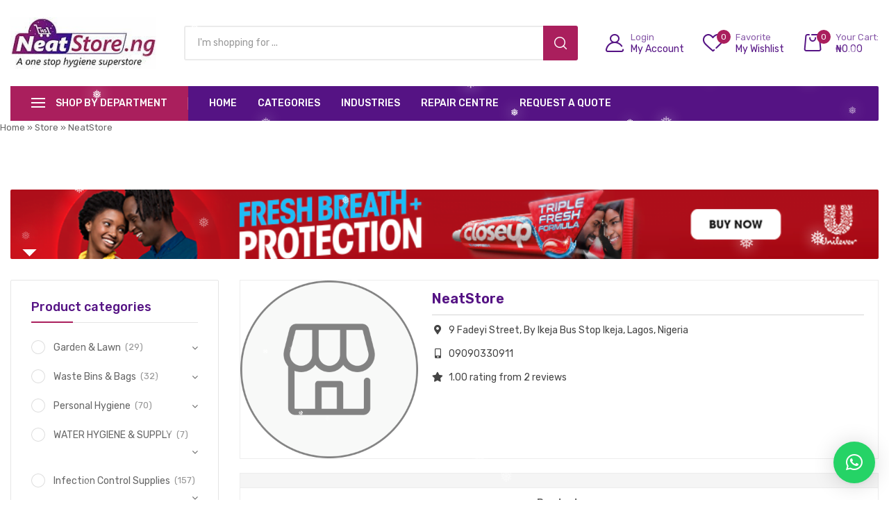

--- FILE ---
content_type: text/html; charset=UTF-8
request_url: https://neatstore.ng/store/neatstore/section/384/
body_size: 62036
content:
<!DOCTYPE html>
<html class="no-js" lang="en-US">
<head>
    <meta charset="UTF-8"/>
    <meta name="viewport" content="width=device-width, initial-scale=1.0, maximum-scale=1.0"/>
    <link rel="profile" href="https://gmpg.org/xfn/11"/>

    				<script>document.documentElement.className = document.documentElement.className + ' yes-js js_active js'</script>
			<meta name='robots' content='index, follow, max-image-preview:large, max-snippet:-1, max-video-preview:-1' />

	<!-- This site is optimized with the Yoast SEO plugin v26.8 - https://yoast.com/product/yoast-seo-wordpress/ -->
	<title>Blog - NeatStore.NG</title>
	<link rel="canonical" href="https://neatstore.ng/blog/" />
	<meta property="og:locale" content="en_US" />
	<meta property="og:type" content="article" />
	<meta property="og:title" content="Blog - NeatStore.NG" />
	<meta property="og:url" content="https://neatstore.ng/blog/" />
	<meta property="og:site_name" content="NeatStore.NG" />
	<meta name="twitter:card" content="summary_large_image" />
	<script type="application/ld+json" class="yoast-schema-graph">{"@context":"https://schema.org","@graph":[{"@type":["WebPage","CollectionPage"],"@id":"https://neatstore.ng/blog/","url":"https://neatstore.ng/blog/","name":"Blog - NeatStore.NG","isPartOf":{"@id":"https://neatstore.ng/#website"},"datePublished":"2021-05-12T04:28:58+00:00","breadcrumb":{"@id":"https://neatstore.ng/blog/#breadcrumb"},"inLanguage":"en-US"},{"@type":"BreadcrumbList","@id":"https://neatstore.ng/blog/#breadcrumb","itemListElement":[{"@type":"ListItem","position":1,"name":"Home","item":"https://neatstore.ng/"},{"@type":"ListItem","position":2,"name":"Store","item":"https://neatstore.ng/store"},{"@type":"ListItem","position":3,"name":"NeatStore"}]},{"@type":"WebSite","@id":"https://neatstore.ng/#website","url":"https://neatstore.ng/","name":"NeatStore.NG","description":"Hygiene Store | Cleaning Equipment Store | Pest Control Shop","publisher":{"@id":"https://neatstore.ng/#organization"},"potentialAction":[{"@type":"SearchAction","target":{"@type":"EntryPoint","urlTemplate":"https://neatstore.ng/?s={search_term_string}"},"query-input":{"@type":"PropertyValueSpecification","valueRequired":true,"valueName":"search_term_string"}}],"inLanguage":"en-US"},{"@type":"Organization","@id":"https://neatstore.ng/#organization","name":"CleaNeat Integrated Services Ltd","url":"https://neatstore.ng/","logo":{"@type":"ImageObject","inLanguage":"en-US","@id":"https://neatstore.ng/#/schema/logo/image/","url":"https://neatstore.ng/wp-content/uploads/2021/07/neatstore-logo.jpg","contentUrl":"https://neatstore.ng/wp-content/uploads/2021/07/neatstore-logo.jpg","width":211,"height":100,"caption":"CleaNeat Integrated Services Ltd"},"image":{"@id":"https://neatstore.ng/#/schema/logo/image/"}}]}</script>
	<!-- / Yoast SEO plugin. -->


<link rel='dns-prefetch' href='//www.google.com' />
<link rel='dns-prefetch' href='//www.googletagmanager.com' />
<link rel="alternate" type="application/rss+xml" title="NeatStore.NG &raquo; Feed" href="https://neatstore.ng/feed/" />
<link rel="alternate" type="application/rss+xml" title="NeatStore.NG &raquo; Comments Feed" href="https://neatstore.ng/comments/feed/" />
<style id='wp-img-auto-sizes-contain-inline-css'>
img:is([sizes=auto i],[sizes^="auto," i]){contain-intrinsic-size:3000px 1500px}
/*# sourceURL=wp-img-auto-sizes-contain-inline-css */
</style>
<link rel='stylesheet' id='dashicons-css' href='https://neatstore.ng/wp-includes/css/dashicons.min.css?ver=482e4eff017395116661f2ff63175f36' media='all' />
<style id='dashicons-inline-css'>
[data-font="Dashicons"]:before {font-family: 'Dashicons' !important;content: attr(data-icon) !important;speak: none !important;font-weight: normal !important;font-variant: normal !important;text-transform: none !important;line-height: 1 !important;font-style: normal !important;-webkit-font-smoothing: antialiased !important;-moz-osx-font-smoothing: grayscale !important;}
/*# sourceURL=dashicons-inline-css */
</style>
<style id='wp-emoji-styles-inline-css'>

	img.wp-smiley, img.emoji {
		display: inline !important;
		border: none !important;
		box-shadow: none !important;
		height: 1em !important;
		width: 1em !important;
		margin: 0 0.07em !important;
		vertical-align: -0.1em !important;
		background: none !important;
		padding: 0 !important;
	}
/*# sourceURL=wp-emoji-styles-inline-css */
</style>
<link rel='stylesheet' id='wp-block-library-css' href='https://neatstore.ng/wp-includes/css/dist/block-library/style.min.css?ver=482e4eff017395116661f2ff63175f36' media='all' />
<style id='wp-block-library-theme-inline-css'>
.wp-block-audio :where(figcaption){color:#555;font-size:13px;text-align:center}.is-dark-theme .wp-block-audio :where(figcaption){color:#ffffffa6}.wp-block-audio{margin:0 0 1em}.wp-block-code{border:1px solid #ccc;border-radius:4px;font-family:Menlo,Consolas,monaco,monospace;padding:.8em 1em}.wp-block-embed :where(figcaption){color:#555;font-size:13px;text-align:center}.is-dark-theme .wp-block-embed :where(figcaption){color:#ffffffa6}.wp-block-embed{margin:0 0 1em}.blocks-gallery-caption{color:#555;font-size:13px;text-align:center}.is-dark-theme .blocks-gallery-caption{color:#ffffffa6}:root :where(.wp-block-image figcaption){color:#555;font-size:13px;text-align:center}.is-dark-theme :root :where(.wp-block-image figcaption){color:#ffffffa6}.wp-block-image{margin:0 0 1em}.wp-block-pullquote{border-bottom:4px solid;border-top:4px solid;color:currentColor;margin-bottom:1.75em}.wp-block-pullquote :where(cite),.wp-block-pullquote :where(footer),.wp-block-pullquote__citation{color:currentColor;font-size:.8125em;font-style:normal;text-transform:uppercase}.wp-block-quote{border-left:.25em solid;margin:0 0 1.75em;padding-left:1em}.wp-block-quote cite,.wp-block-quote footer{color:currentColor;font-size:.8125em;font-style:normal;position:relative}.wp-block-quote:where(.has-text-align-right){border-left:none;border-right:.25em solid;padding-left:0;padding-right:1em}.wp-block-quote:where(.has-text-align-center){border:none;padding-left:0}.wp-block-quote.is-large,.wp-block-quote.is-style-large,.wp-block-quote:where(.is-style-plain){border:none}.wp-block-search .wp-block-search__label{font-weight:700}.wp-block-search__button{border:1px solid #ccc;padding:.375em .625em}:where(.wp-block-group.has-background){padding:1.25em 2.375em}.wp-block-separator.has-css-opacity{opacity:.4}.wp-block-separator{border:none;border-bottom:2px solid;margin-left:auto;margin-right:auto}.wp-block-separator.has-alpha-channel-opacity{opacity:1}.wp-block-separator:not(.is-style-wide):not(.is-style-dots){width:100px}.wp-block-separator.has-background:not(.is-style-dots){border-bottom:none;height:1px}.wp-block-separator.has-background:not(.is-style-wide):not(.is-style-dots){height:2px}.wp-block-table{margin:0 0 1em}.wp-block-table td,.wp-block-table th{word-break:normal}.wp-block-table :where(figcaption){color:#555;font-size:13px;text-align:center}.is-dark-theme .wp-block-table :where(figcaption){color:#ffffffa6}.wp-block-video :where(figcaption){color:#555;font-size:13px;text-align:center}.is-dark-theme .wp-block-video :where(figcaption){color:#ffffffa6}.wp-block-video{margin:0 0 1em}:root :where(.wp-block-template-part.has-background){margin-bottom:0;margin-top:0;padding:1.25em 2.375em}
/*# sourceURL=/wp-includes/css/dist/block-library/theme.min.css */
</style>
<style id='classic-theme-styles-inline-css'>
/*! This file is auto-generated */
.wp-block-button__link{color:#fff;background-color:#32373c;border-radius:9999px;box-shadow:none;text-decoration:none;padding:calc(.667em + 2px) calc(1.333em + 2px);font-size:1.125em}.wp-block-file__button{background:#32373c;color:#fff;text-decoration:none}
/*# sourceURL=/wp-includes/css/classic-themes.min.css */
</style>
<link rel='stylesheet' id='jquery-selectBox-css' href='https://neatstore.ng/wp-content/plugins/yith-woocommerce-wishlist/assets/css/jquery.selectBox.css?ver=1.2.0' media='all' />
<link rel='stylesheet' id='woocommerce_prettyPhoto_css-css' href='//neatstore.ng/wp-content/plugins/woocommerce/assets/css/prettyPhoto.css?ver=3.1.6' media='all' />
<link rel='stylesheet' id='yith-wcwl-main-css' href='https://neatstore.ng/wp-content/plugins/yith-woocommerce-wishlist/assets/css/style.css?ver=4.11.0' media='all' />
<style id='yith-wcwl-main-inline-css'>
 :root { --color-add-to-wishlist-background: #333333; --color-add-to-wishlist-text: #FFFFFF; --color-add-to-wishlist-border: #333333; --color-add-to-wishlist-background-hover: #333333; --color-add-to-wishlist-text-hover: #FFFFFF; --color-add-to-wishlist-border-hover: #333333; --rounded-corners-radius: 16px; --color-add-to-cart-background: #333333; --color-add-to-cart-text: #FFFFFF; --color-add-to-cart-border: #333333; --color-add-to-cart-background-hover: #4F4F4F; --color-add-to-cart-text-hover: #FFFFFF; --color-add-to-cart-border-hover: #4F4F4F; --add-to-cart-rounded-corners-radius: 16px; --color-button-style-1-background: #333333; --color-button-style-1-text: #FFFFFF; --color-button-style-1-border: #333333; --color-button-style-1-background-hover: #4F4F4F; --color-button-style-1-text-hover: #FFFFFF; --color-button-style-1-border-hover: #4F4F4F; --color-button-style-2-background: #333333; --color-button-style-2-text: #FFFFFF; --color-button-style-2-border: #333333; --color-button-style-2-background-hover: #4F4F4F; --color-button-style-2-text-hover: #FFFFFF; --color-button-style-2-border-hover: #4F4F4F; --color-wishlist-table-background: #FFFFFF; --color-wishlist-table-text: #6d6c6c; --color-wishlist-table-border: #FFFFFF; --color-headers-background: #F4F4F4; --color-share-button-color: #FFFFFF; --color-share-button-color-hover: #FFFFFF; --color-fb-button-background: #39599E; --color-fb-button-background-hover: #595A5A; --color-tw-button-background: #45AFE2; --color-tw-button-background-hover: #595A5A; --color-pr-button-background: #AB2E31; --color-pr-button-background-hover: #595A5A; --color-em-button-background: #FBB102; --color-em-button-background-hover: #595A5A; --color-wa-button-background: #00A901; --color-wa-button-background-hover: #595A5A; --feedback-duration: 3s } 
 :root { --color-add-to-wishlist-background: #333333; --color-add-to-wishlist-text: #FFFFFF; --color-add-to-wishlist-border: #333333; --color-add-to-wishlist-background-hover: #333333; --color-add-to-wishlist-text-hover: #FFFFFF; --color-add-to-wishlist-border-hover: #333333; --rounded-corners-radius: 16px; --color-add-to-cart-background: #333333; --color-add-to-cart-text: #FFFFFF; --color-add-to-cart-border: #333333; --color-add-to-cart-background-hover: #4F4F4F; --color-add-to-cart-text-hover: #FFFFFF; --color-add-to-cart-border-hover: #4F4F4F; --add-to-cart-rounded-corners-radius: 16px; --color-button-style-1-background: #333333; --color-button-style-1-text: #FFFFFF; --color-button-style-1-border: #333333; --color-button-style-1-background-hover: #4F4F4F; --color-button-style-1-text-hover: #FFFFFF; --color-button-style-1-border-hover: #4F4F4F; --color-button-style-2-background: #333333; --color-button-style-2-text: #FFFFFF; --color-button-style-2-border: #333333; --color-button-style-2-background-hover: #4F4F4F; --color-button-style-2-text-hover: #FFFFFF; --color-button-style-2-border-hover: #4F4F4F; --color-wishlist-table-background: #FFFFFF; --color-wishlist-table-text: #6d6c6c; --color-wishlist-table-border: #FFFFFF; --color-headers-background: #F4F4F4; --color-share-button-color: #FFFFFF; --color-share-button-color-hover: #FFFFFF; --color-fb-button-background: #39599E; --color-fb-button-background-hover: #595A5A; --color-tw-button-background: #45AFE2; --color-tw-button-background-hover: #595A5A; --color-pr-button-background: #AB2E31; --color-pr-button-background-hover: #595A5A; --color-em-button-background: #FBB102; --color-em-button-background-hover: #595A5A; --color-wa-button-background: #00A901; --color-wa-button-background-hover: #595A5A; --feedback-duration: 3s } 
/*# sourceURL=yith-wcwl-main-inline-css */
</style>
<style id='global-styles-inline-css'>
:root{--wp--preset--aspect-ratio--square: 1;--wp--preset--aspect-ratio--4-3: 4/3;--wp--preset--aspect-ratio--3-4: 3/4;--wp--preset--aspect-ratio--3-2: 3/2;--wp--preset--aspect-ratio--2-3: 2/3;--wp--preset--aspect-ratio--16-9: 16/9;--wp--preset--aspect-ratio--9-16: 9/16;--wp--preset--color--black: #000000;--wp--preset--color--cyan-bluish-gray: #abb8c3;--wp--preset--color--white: #ffffff;--wp--preset--color--pale-pink: #f78da7;--wp--preset--color--vivid-red: #cf2e2e;--wp--preset--color--luminous-vivid-orange: #ff6900;--wp--preset--color--luminous-vivid-amber: #fcb900;--wp--preset--color--light-green-cyan: #7bdcb5;--wp--preset--color--vivid-green-cyan: #00d084;--wp--preset--color--pale-cyan-blue: #8ed1fc;--wp--preset--color--vivid-cyan-blue: #0693e3;--wp--preset--color--vivid-purple: #9b51e0;--wp--preset--gradient--vivid-cyan-blue-to-vivid-purple: linear-gradient(135deg,rgb(6,147,227) 0%,rgb(155,81,224) 100%);--wp--preset--gradient--light-green-cyan-to-vivid-green-cyan: linear-gradient(135deg,rgb(122,220,180) 0%,rgb(0,208,130) 100%);--wp--preset--gradient--luminous-vivid-amber-to-luminous-vivid-orange: linear-gradient(135deg,rgb(252,185,0) 0%,rgb(255,105,0) 100%);--wp--preset--gradient--luminous-vivid-orange-to-vivid-red: linear-gradient(135deg,rgb(255,105,0) 0%,rgb(207,46,46) 100%);--wp--preset--gradient--very-light-gray-to-cyan-bluish-gray: linear-gradient(135deg,rgb(238,238,238) 0%,rgb(169,184,195) 100%);--wp--preset--gradient--cool-to-warm-spectrum: linear-gradient(135deg,rgb(74,234,220) 0%,rgb(151,120,209) 20%,rgb(207,42,186) 40%,rgb(238,44,130) 60%,rgb(251,105,98) 80%,rgb(254,248,76) 100%);--wp--preset--gradient--blush-light-purple: linear-gradient(135deg,rgb(255,206,236) 0%,rgb(152,150,240) 100%);--wp--preset--gradient--blush-bordeaux: linear-gradient(135deg,rgb(254,205,165) 0%,rgb(254,45,45) 50%,rgb(107,0,62) 100%);--wp--preset--gradient--luminous-dusk: linear-gradient(135deg,rgb(255,203,112) 0%,rgb(199,81,192) 50%,rgb(65,88,208) 100%);--wp--preset--gradient--pale-ocean: linear-gradient(135deg,rgb(255,245,203) 0%,rgb(182,227,212) 50%,rgb(51,167,181) 100%);--wp--preset--gradient--electric-grass: linear-gradient(135deg,rgb(202,248,128) 0%,rgb(113,206,126) 100%);--wp--preset--gradient--midnight: linear-gradient(135deg,rgb(2,3,129) 0%,rgb(40,116,252) 100%);--wp--preset--font-size--small: 13px;--wp--preset--font-size--medium: 20px;--wp--preset--font-size--large: 36px;--wp--preset--font-size--x-large: 42px;--wp--preset--spacing--20: 0.44rem;--wp--preset--spacing--30: 0.67rem;--wp--preset--spacing--40: 1rem;--wp--preset--spacing--50: 1.5rem;--wp--preset--spacing--60: 2.25rem;--wp--preset--spacing--70: 3.38rem;--wp--preset--spacing--80: 5.06rem;--wp--preset--shadow--natural: 6px 6px 9px rgba(0, 0, 0, 0.2);--wp--preset--shadow--deep: 12px 12px 50px rgba(0, 0, 0, 0.4);--wp--preset--shadow--sharp: 6px 6px 0px rgba(0, 0, 0, 0.2);--wp--preset--shadow--outlined: 6px 6px 0px -3px rgb(255, 255, 255), 6px 6px rgb(0, 0, 0);--wp--preset--shadow--crisp: 6px 6px 0px rgb(0, 0, 0);}:where(.is-layout-flex){gap: 0.5em;}:where(.is-layout-grid){gap: 0.5em;}body .is-layout-flex{display: flex;}.is-layout-flex{flex-wrap: wrap;align-items: center;}.is-layout-flex > :is(*, div){margin: 0;}body .is-layout-grid{display: grid;}.is-layout-grid > :is(*, div){margin: 0;}:where(.wp-block-columns.is-layout-flex){gap: 2em;}:where(.wp-block-columns.is-layout-grid){gap: 2em;}:where(.wp-block-post-template.is-layout-flex){gap: 1.25em;}:where(.wp-block-post-template.is-layout-grid){gap: 1.25em;}.has-black-color{color: var(--wp--preset--color--black) !important;}.has-cyan-bluish-gray-color{color: var(--wp--preset--color--cyan-bluish-gray) !important;}.has-white-color{color: var(--wp--preset--color--white) !important;}.has-pale-pink-color{color: var(--wp--preset--color--pale-pink) !important;}.has-vivid-red-color{color: var(--wp--preset--color--vivid-red) !important;}.has-luminous-vivid-orange-color{color: var(--wp--preset--color--luminous-vivid-orange) !important;}.has-luminous-vivid-amber-color{color: var(--wp--preset--color--luminous-vivid-amber) !important;}.has-light-green-cyan-color{color: var(--wp--preset--color--light-green-cyan) !important;}.has-vivid-green-cyan-color{color: var(--wp--preset--color--vivid-green-cyan) !important;}.has-pale-cyan-blue-color{color: var(--wp--preset--color--pale-cyan-blue) !important;}.has-vivid-cyan-blue-color{color: var(--wp--preset--color--vivid-cyan-blue) !important;}.has-vivid-purple-color{color: var(--wp--preset--color--vivid-purple) !important;}.has-black-background-color{background-color: var(--wp--preset--color--black) !important;}.has-cyan-bluish-gray-background-color{background-color: var(--wp--preset--color--cyan-bluish-gray) !important;}.has-white-background-color{background-color: var(--wp--preset--color--white) !important;}.has-pale-pink-background-color{background-color: var(--wp--preset--color--pale-pink) !important;}.has-vivid-red-background-color{background-color: var(--wp--preset--color--vivid-red) !important;}.has-luminous-vivid-orange-background-color{background-color: var(--wp--preset--color--luminous-vivid-orange) !important;}.has-luminous-vivid-amber-background-color{background-color: var(--wp--preset--color--luminous-vivid-amber) !important;}.has-light-green-cyan-background-color{background-color: var(--wp--preset--color--light-green-cyan) !important;}.has-vivid-green-cyan-background-color{background-color: var(--wp--preset--color--vivid-green-cyan) !important;}.has-pale-cyan-blue-background-color{background-color: var(--wp--preset--color--pale-cyan-blue) !important;}.has-vivid-cyan-blue-background-color{background-color: var(--wp--preset--color--vivid-cyan-blue) !important;}.has-vivid-purple-background-color{background-color: var(--wp--preset--color--vivid-purple) !important;}.has-black-border-color{border-color: var(--wp--preset--color--black) !important;}.has-cyan-bluish-gray-border-color{border-color: var(--wp--preset--color--cyan-bluish-gray) !important;}.has-white-border-color{border-color: var(--wp--preset--color--white) !important;}.has-pale-pink-border-color{border-color: var(--wp--preset--color--pale-pink) !important;}.has-vivid-red-border-color{border-color: var(--wp--preset--color--vivid-red) !important;}.has-luminous-vivid-orange-border-color{border-color: var(--wp--preset--color--luminous-vivid-orange) !important;}.has-luminous-vivid-amber-border-color{border-color: var(--wp--preset--color--luminous-vivid-amber) !important;}.has-light-green-cyan-border-color{border-color: var(--wp--preset--color--light-green-cyan) !important;}.has-vivid-green-cyan-border-color{border-color: var(--wp--preset--color--vivid-green-cyan) !important;}.has-pale-cyan-blue-border-color{border-color: var(--wp--preset--color--pale-cyan-blue) !important;}.has-vivid-cyan-blue-border-color{border-color: var(--wp--preset--color--vivid-cyan-blue) !important;}.has-vivid-purple-border-color{border-color: var(--wp--preset--color--vivid-purple) !important;}.has-vivid-cyan-blue-to-vivid-purple-gradient-background{background: var(--wp--preset--gradient--vivid-cyan-blue-to-vivid-purple) !important;}.has-light-green-cyan-to-vivid-green-cyan-gradient-background{background: var(--wp--preset--gradient--light-green-cyan-to-vivid-green-cyan) !important;}.has-luminous-vivid-amber-to-luminous-vivid-orange-gradient-background{background: var(--wp--preset--gradient--luminous-vivid-amber-to-luminous-vivid-orange) !important;}.has-luminous-vivid-orange-to-vivid-red-gradient-background{background: var(--wp--preset--gradient--luminous-vivid-orange-to-vivid-red) !important;}.has-very-light-gray-to-cyan-bluish-gray-gradient-background{background: var(--wp--preset--gradient--very-light-gray-to-cyan-bluish-gray) !important;}.has-cool-to-warm-spectrum-gradient-background{background: var(--wp--preset--gradient--cool-to-warm-spectrum) !important;}.has-blush-light-purple-gradient-background{background: var(--wp--preset--gradient--blush-light-purple) !important;}.has-blush-bordeaux-gradient-background{background: var(--wp--preset--gradient--blush-bordeaux) !important;}.has-luminous-dusk-gradient-background{background: var(--wp--preset--gradient--luminous-dusk) !important;}.has-pale-ocean-gradient-background{background: var(--wp--preset--gradient--pale-ocean) !important;}.has-electric-grass-gradient-background{background: var(--wp--preset--gradient--electric-grass) !important;}.has-midnight-gradient-background{background: var(--wp--preset--gradient--midnight) !important;}.has-small-font-size{font-size: var(--wp--preset--font-size--small) !important;}.has-medium-font-size{font-size: var(--wp--preset--font-size--medium) !important;}.has-large-font-size{font-size: var(--wp--preset--font-size--large) !important;}.has-x-large-font-size{font-size: var(--wp--preset--font-size--x-large) !important;}
:where(.wp-block-post-template.is-layout-flex){gap: 1.25em;}:where(.wp-block-post-template.is-layout-grid){gap: 1.25em;}
:where(.wp-block-term-template.is-layout-flex){gap: 1.25em;}:where(.wp-block-term-template.is-layout-grid){gap: 1.25em;}
:where(.wp-block-columns.is-layout-flex){gap: 2em;}:where(.wp-block-columns.is-layout-grid){gap: 2em;}
:root :where(.wp-block-pullquote){font-size: 1.5em;line-height: 1.6;}
/*# sourceURL=global-styles-inline-css */
</style>
<link rel='stylesheet' id='contact-form-7-css' href='https://neatstore.ng/wp-content/plugins/contact-form-7/includes/css/styles.css?ver=6.1.4' media='all' />
<link rel='stylesheet' id='animate-css-css' href='https://neatstore.ng/wp-content/plugins/ovic-addon-toolkit/assets/css/animate.min.css?ver=3.7.0' media='all' />
<link rel='stylesheet' id='growl-css' href='https://neatstore.ng/wp-content/plugins/ovic-addon-toolkit/assets/3rd-party/growl/growl.min.css?ver=1.3.5' media='all' />
<link rel='stylesheet' id='ovic-core-css' href='https://neatstore.ng/wp-content/plugins/ovic-addon-toolkit/assets/css/ovic-core.min.css?ver=2.6.7' media='all' />
<style id='ovic-core-inline-css'>
 .snow-container { position: fixed; height: 100vh; width: 100vw; top: 0; bottom: 0; overflow: hidden; pointer-events: none; filter: drop-shadow(0 0 10px white); background: transparent; } .snow-container .snow { position: absolute; color: #fff; font-size: 30px; width: 20px; height: 30px; } .snow-container .snow:nth-child(1) { opacity: 0.87; transform: translate(54vw, -10px) scale(0.53); animation: fall-1 30s -13s linear infinite; } @keyframes fall-1 { 66% { transform: translate(54vw, 64vh) scale(0.53); } to { transform: translate(54vw, 100vh) scale(0.53); } } .snow-container .snow:nth-child(2) { opacity: 0.52; transform: translate(79vw, -10px) scale(0.40); animation: fall-2 18s -29s linear infinite; } @keyframes fall-2 { 84% { transform: translate(79vw, 66vh) scale(0.40); } to { transform: translate(79vw, 100vh) scale(0.40); } } .snow-container .snow:nth-child(3) { opacity: 0.32; transform: translate(23vw, -10px) scale(0.89); animation: fall-3 25s -15s linear infinite; } @keyframes fall-3 { 89% { transform: translate(23vw, 81vh) scale(0.89); } to { transform: translate(23vw, 100vh) scale(0.89); } } .snow-container .snow:nth-child(4) { opacity: 0.10; transform: translate(93vw, -10px) scale(0.93); animation: fall-4 18s -4s linear infinite; } @keyframes fall-4 { 39% { transform: translate(93vw, 95vh) scale(0.93); } to { transform: translate(93vw, 100vh) scale(0.93); } } .snow-container .snow:nth-child(5) { opacity: 0.40; transform: translate(91vw, -10px) scale(0.72); animation: fall-5 22s -21s linear infinite; } @keyframes fall-5 { 52% { transform: translate(91vw, 39vh) scale(0.72); } to { transform: translate(91vw, 100vh) scale(0.72); } } .snow-container .snow:nth-child(6) { opacity: 0.45; transform: translate(53vw, -10px) scale(0.87); animation: fall-6 24s -10s linear infinite; } @keyframes fall-6 { 45% { transform: translate(53vw, 58vh) scale(0.87); } to { transform: translate(53vw, 100vh) scale(0.87); } } .snow-container .snow:nth-child(7) { opacity: 0.83; transform: translate(29vw, -10px) scale(0.33); animation: fall-7 12s -18s linear infinite; } @keyframes fall-7 { 47% { transform: translate(29vw, 89vh) scale(0.33); } to { transform: translate(29vw, 100vh) scale(0.33); } } .snow-container .snow:nth-child(8) { opacity: 0.90; transform: translate(47vw, -10px) scale(0.34); animation: fall-8 26s -7s linear infinite; } @keyframes fall-8 { 66% { transform: translate(47vw, 63vh) scale(0.34); } to { transform: translate(47vw, 100vh) scale(0.34); } } .snow-container .snow:nth-child(9) { opacity: 0.13; transform: translate(86vw, -10px) scale(0.45); animation: fall-9 22s -26s linear infinite; } @keyframes fall-9 { 36% { transform: translate(86vw, 40vh) scale(0.45); } to { transform: translate(86vw, 100vh) scale(0.45); } } .snow-container .snow:nth-child(10) { opacity: 0.19; transform: translate(55vw, -10px) scale(0.89); animation: fall-10 25s -29s linear infinite; } @keyframes fall-10 { 68% { transform: translate(55vw, 38vh) scale(0.89); } to { transform: translate(55vw, 100vh) scale(0.89); } } .snow-container .snow:nth-child(11) { opacity: 0.45; transform: translate(56vw, -10px) scale(0.77); animation: fall-11 20s -24s linear infinite; } @keyframes fall-11 { 49% { transform: translate(56vw, 86vh) scale(0.77); } to { transform: translate(56vw, 100vh) scale(0.77); } } .snow-container .snow:nth-child(12) { opacity: 0.48; transform: translate(15vw, -10px) scale(0.44); animation: fall-12 10s -9s linear infinite; } @keyframes fall-12 { 72% { transform: translate(15vw, 51vh) scale(0.44); } to { transform: translate(15vw, 100vh) scale(0.44); } } .snow-container .snow:nth-child(13) { opacity: 0.78; transform: translate(38vw, -10px) scale(0.51); animation: fall-13 27s -2s linear infinite; } @keyframes fall-13 { 50% { transform: translate(38vw, 41vh) scale(0.51); } to { transform: translate(38vw, 100vh) scale(0.51); } } .snow-container .snow:nth-child(14) { opacity: 0.43; transform: translate(90vw, -10px) scale(0.96); animation: fall-14 14s -19s linear infinite; } @keyframes fall-14 { 34% { transform: translate(90vw, 47vh) scale(0.96); } to { transform: translate(90vw, 100vh) scale(0.96); } } .snow-container .snow:nth-child(15) { opacity: 0.89; transform: translate(1vw, -10px) scale(0.81); animation: fall-15 28s -2s linear infinite; } @keyframes fall-15 { 65% { transform: translate(1vw, 100vh) scale(0.81); } to { transform: translate(1vw, 100vh) scale(0.81); } } .snow-container .snow:nth-child(16) { opacity: 0.54; transform: translate(72vw, -10px) scale(0.68); animation: fall-16 29s -26s linear infinite; } @keyframes fall-16 { 75% { transform: translate(72vw, 92vh) scale(0.68); } to { transform: translate(72vw, 100vh) scale(0.68); } } .snow-container .snow:nth-child(17) { opacity: 0.55; transform: translate(63vw, -10px) scale(0.92); animation: fall-17 20s -15s linear infinite; } @keyframes fall-17 { 53% { transform: translate(63vw, 52vh) scale(0.92); } to { transform: translate(63vw, 100vh) scale(0.92); } } .snow-container .snow:nth-child(18) { opacity: 0.31; transform: translate(2vw, -10px) scale(0.56); animation: fall-18 13s -21s linear infinite; } @keyframes fall-18 { 80% { transform: translate(2vw, 88vh) scale(0.56); } to { transform: translate(2vw, 100vh) scale(0.56); } } .snow-container .snow:nth-child(19) { opacity: 0.41; transform: translate(26vw, -10px) scale(0.38); animation: fall-19 28s -17s linear infinite; } @keyframes fall-19 { 70% { transform: translate(26vw, 84vh) scale(0.38); } to { transform: translate(26vw, 100vh) scale(0.38); } } .snow-container .snow:nth-child(20) { opacity: 0.58; transform: translate(95vw, -10px) scale(0.79); animation: fall-20 17s -25s linear infinite; } @keyframes fall-20 { 50% { transform: translate(95vw, 54vh) scale(0.79); } to { transform: translate(95vw, 100vh) scale(0.79); } } .snow-container .snow:nth-child(21) { opacity: 0.99; transform: translate(57vw, -10px) scale(0.48); animation: fall-21 12s -15s linear infinite; } @keyframes fall-21 { 51% { transform: translate(57vw, 97vh) scale(0.48); } to { transform: translate(57vw, 100vh) scale(0.48); } } .snow-container .snow:nth-child(22) { opacity: 0.33; transform: translate(32vw, -10px) scale(0.34); animation: fall-22 18s -5s linear infinite; } @keyframes fall-22 { 75% { transform: translate(32vw, 45vh) scale(0.34); } to { transform: translate(32vw, 100vh) scale(0.34); } } .snow-container .snow:nth-child(23) { opacity: 0.17; transform: translate(75vw, -10px) scale(0.58); animation: fall-23 14s -6s linear infinite; } @keyframes fall-23 { 75% { transform: translate(75vw, 42vh) scale(0.58); } to { transform: translate(75vw, 100vh) scale(0.58); } } .snow-container .snow:nth-child(24) { opacity: 0.75; transform: translate(64vw, -10px) scale(0.34); animation: fall-24 25s -6s linear infinite; } @keyframes fall-24 { 80% { transform: translate(64vw, 43vh) scale(0.34); } to { transform: translate(64vw, 100vh) scale(0.34); } } .snow-container .snow:nth-child(25) { opacity: 0.93; transform: translate(96vw, -10px) scale(0.55); animation: fall-25 12s -16s linear infinite; } @keyframes fall-25 { 31% { transform: translate(96vw, 52vh) scale(0.55); } to { transform: translate(96vw, 100vh) scale(0.55); } } .snow-container .snow:nth-child(26) { opacity: 0.36; transform: translate(36vw, -10px) scale(0.32); animation: fall-26 24s -12s linear infinite; } @keyframes fall-26 { 75% { transform: translate(36vw, 33vh) scale(0.32); } to { transform: translate(36vw, 100vh) scale(0.32); } } .snow-container .snow:nth-child(27) { opacity: 0.64; transform: translate(74vw, -10px) scale(0.77); animation: fall-27 27s -22s linear infinite; } @keyframes fall-27 { 60% { transform: translate(74vw, 68vh) scale(0.77); } to { transform: translate(74vw, 100vh) scale(0.77); } } .snow-container .snow:nth-child(28) { opacity: 0.89; transform: translate(73vw, -10px) scale(0.47); animation: fall-28 28s -3s linear infinite; } @keyframes fall-28 { 78% { transform: translate(73vw, 83vh) scale(0.47); } to { transform: translate(73vw, 100vh) scale(0.47); } } .snow-container .snow:nth-child(29) { opacity: 0.79; transform: translate(21vw, -10px) scale(0.53); animation: fall-29 10s -20s linear infinite; } @keyframes fall-29 { 47% { transform: translate(21vw, 54vh) scale(0.53); } to { transform: translate(21vw, 100vh) scale(0.53); } } .snow-container .snow:nth-child(30) { opacity: 0.64; transform: translate(9vw, -10px) scale(0.92); animation: fall-30 18s -25s linear infinite; } @keyframes fall-30 { 68% { transform: translate(9vw, 54vh) scale(0.92); } to { transform: translate(9vw, 100vh) scale(0.92); } } .snow-container .snow:nth-child(31) { opacity: 0.23; transform: translate(4vw, -10px) scale(0.89); animation: fall-31 28s -16s linear infinite; } @keyframes fall-31 { 36% { transform: translate(4vw, 99vh) scale(0.89); } to { transform: translate(4vw, 100vh) scale(0.89); } } .snow-container .snow:nth-child(32) { opacity: 0.29; transform: translate(52vw, -10px) scale(0.81); animation: fall-32 25s -26s linear infinite; } @keyframes fall-32 { 42% { transform: translate(52vw, 48vh) scale(0.81); } to { transform: translate(52vw, 100vh) scale(0.81); } } .snow-container .snow:nth-child(33) { opacity: 0.52; transform: translate(18vw, -10px) scale(0.75); animation: fall-33 18s -3s linear infinite; } @keyframes fall-33 { 35% { transform: translate(18vw, 57vh) scale(0.75); } to { transform: translate(18vw, 100vh) scale(0.75); } } .snow-container .snow:nth-child(34) { opacity: 0.42; transform: translate(37vw, -10px) scale(0.62); animation: fall-34 15s -25s linear infinite; } @keyframes fall-34 { 52% { transform: translate(37vw, 44vh) scale(0.62); } to { transform: translate(37vw, 100vh) scale(0.62); } } .snow-container .snow:nth-child(35) { opacity: 0.65; transform: translate(29vw, -10px) scale(0.60); animation: fall-35 10s -12s linear infinite; } @keyframes fall-35 { 83% { transform: translate(29vw, 81vh) scale(0.60); } to { transform: translate(29vw, 100vh) scale(0.60); } } .snow-container .snow:nth-child(36) { opacity: 0.78; transform: translate(52vw, -10px) scale(0.83); animation: fall-36 19s -14s linear infinite; } @keyframes fall-36 { 89% { transform: translate(52vw, 45vh) scale(0.83); } to { transform: translate(52vw, 100vh) scale(0.83); } } .snow-container .snow:nth-child(37) { opacity: 0.85; transform: translate(91vw, -10px) scale(0.94); animation: fall-37 18s -29s linear infinite; } @keyframes fall-37 { 32% { transform: translate(91vw, 78vh) scale(0.94); } to { transform: translate(91vw, 100vh) scale(0.94); } } .snow-container .snow:nth-child(38) { opacity: 0.30; transform: translate(49vw, -10px) scale(0.38); animation: fall-38 11s -25s linear infinite; } @keyframes fall-38 { 53% { transform: translate(49vw, 80vh) scale(0.38); } to { transform: translate(49vw, 100vh) scale(0.38); } } .snow-container .snow:nth-child(39) { opacity: 0.74; transform: translate(83vw, -10px) scale(0.95); animation: fall-39 29s -26s linear infinite; } @keyframes fall-39 { 41% { transform: translate(83vw, 74vh) scale(0.95); } to { transform: translate(83vw, 100vh) scale(0.95); } } .snow-container .snow:nth-child(40) { opacity: 0.53; transform: translate(86vw, -10px) scale(0.54); animation: fall-40 30s -20s linear infinite; } @keyframes fall-40 { 68% { transform: translate(86vw, 93vh) scale(0.54); } to { transform: translate(86vw, 100vh) scale(0.54); } } .snow-container .snow:nth-child(41) { opacity: 0.26; transform: translate(15vw, -10px) scale(0.78); animation: fall-41 24s -17s linear infinite; } @keyframes fall-41 { 76% { transform: translate(15vw, 47vh) scale(0.78); } to { transform: translate(15vw, 100vh) scale(0.78); } } .snow-container .snow:nth-child(42) { opacity: 0.90; transform: translate(70vw, -10px) scale(0.39); animation: fall-42 21s -14s linear infinite; } @keyframes fall-42 { 65% { transform: translate(70vw, 94vh) scale(0.39); } to { transform: translate(70vw, 100vh) scale(0.39); } } .snow-container .snow:nth-child(43) { opacity: 0.32; transform: translate(8vw, -10px) scale(0.50); animation: fall-43 19s -2s linear infinite; } @keyframes fall-43 { 78% { transform: translate(8vw, 81vh) scale(0.50); } to { transform: translate(8vw, 100vh) scale(0.50); } } .snow-container .snow:nth-child(44) { opacity: 0.25; transform: translate(47vw, -10px) scale(0.67); animation: fall-44 20s -27s linear infinite; } @keyframes fall-44 { 72% { transform: translate(47vw, 39vh) scale(0.67); } to { transform: translate(47vw, 100vh) scale(0.67); } } .snow-container .snow:nth-child(45) { opacity: 0.78; transform: translate(82vw, -10px) scale(0.46); animation: fall-45 25s -7s linear infinite; } @keyframes fall-45 { 50% { transform: translate(82vw, 59vh) scale(0.46); } to { transform: translate(82vw, 100vh) scale(0.46); } } .snow-container .snow:nth-child(46) { opacity: 0.57; transform: translate(2vw, -10px) scale(0.90); animation: fall-46 17s -23s linear infinite; } @keyframes fall-46 { 34% { transform: translate(2vw, 75vh) scale(0.90); } to { transform: translate(2vw, 100vh) scale(0.90); } } .snow-container .snow:nth-child(47) { opacity: 0.99; transform: translate(10vw, -10px) scale(0.57); animation: fall-47 22s -16s linear infinite; } @keyframes fall-47 { 78% { transform: translate(10vw, 68vh) scale(0.57); } to { transform: translate(10vw, 100vh) scale(0.57); } } .snow-container .snow:nth-child(48) { opacity: 0.19; transform: translate(8vw, -10px) scale(0.60); animation: fall-48 15s -13s linear infinite; } @keyframes fall-48 { 84% { transform: translate(8vw, 50vh) scale(0.60); } to { transform: translate(8vw, 100vh) scale(0.60); } } .snow-container .snow:nth-child(49) { opacity: 0.15; transform: translate(96vw, -10px) scale(0.45); animation: fall-49 23s -16s linear infinite; } @keyframes fall-49 { 75% { transform: translate(96vw, 50vh) scale(0.45); } to { transform: translate(96vw, 100vh) scale(0.45); } } .snow-container .snow:nth-child(50) { opacity: 0.17; transform: translate(67vw, -10px) scale(0.91); animation: fall-50 19s -8s linear infinite; } @keyframes fall-50 { 90% { transform: translate(67vw, 97vh) scale(0.91); } to { transform: translate(67vw, 100vh) scale(0.91); } } .snow-container .snow:nth-child(51) { opacity: 0.61; transform: translate(39vw, -10px) scale(0.56); animation: fall-51 24s -2s linear infinite; } @keyframes fall-51 { 46% { transform: translate(39vw, 48vh) scale(0.56); } to { transform: translate(39vw, 100vh) scale(0.56); } } .snow-container .snow:nth-child(52) { opacity: 0.91; transform: translate(28vw, -10px) scale(0.57); animation: fall-52 28s -30s linear infinite; } @keyframes fall-52 { 42% { transform: translate(28vw, 87vh) scale(0.57); } to { transform: translate(28vw, 100vh) scale(0.57); } } .snow-container .snow:nth-child(53) { opacity: 0.13; transform: translate(96vw, -10px) scale(0.46); animation: fall-53 21s -19s linear infinite; } @keyframes fall-53 { 61% { transform: translate(96vw, 54vh) scale(0.46); } to { transform: translate(96vw, 100vh) scale(0.46); } } .snow-container .snow:nth-child(54) { opacity: 0.26; transform: translate(17vw, -10px) scale(0.53); animation: fall-54 19s -21s linear infinite; } @keyframes fall-54 { 88% { transform: translate(17vw, 100vh) scale(0.53); } to { transform: translate(17vw, 100vh) scale(0.53); } } .snow-container .snow:nth-child(55) { opacity: 0.43; transform: translate(22vw, -10px) scale(0.67); animation: fall-55 11s -30s linear infinite; } @keyframes fall-55 { 75% { transform: translate(22vw, 47vh) scale(0.67); } to { transform: translate(22vw, 100vh) scale(0.67); } } .snow-container .snow:nth-child(56) { opacity: 0.94; transform: translate(33vw, -10px) scale(0.30); animation: fall-56 18s -22s linear infinite; } @keyframes fall-56 { 32% { transform: translate(33vw, 34vh) scale(0.30); } to { transform: translate(33vw, 100vh) scale(0.30); } } .snow-container .snow:nth-child(57) { opacity: 0.74; transform: translate(8vw, -10px) scale(0.66); animation: fall-57 11s -16s linear infinite; } @keyframes fall-57 { 57% { transform: translate(8vw, 51vh) scale(0.66); } to { transform: translate(8vw, 100vh) scale(0.66); } } .snow-container .snow:nth-child(58) { opacity: 0.54; transform: translate(95vw, -10px) scale(0.50); animation: fall-58 17s -27s linear infinite; } @keyframes fall-58 { 38% { transform: translate(95vw, 39vh) scale(0.50); } to { transform: translate(95vw, 100vh) scale(0.50); } } .snow-container .snow:nth-child(59) { opacity: 0.51; transform: translate(8vw, -10px) scale(0.47); animation: fall-59 26s -12s linear infinite; } @keyframes fall-59 { 66% { transform: translate(8vw, 66vh) scale(0.47); } to { transform: translate(8vw, 100vh) scale(0.47); } } .snow-container .snow:nth-child(60) { opacity: 0.44; transform: translate(28vw, -10px) scale(0.54); animation: fall-60 25s -29s linear infinite; } @keyframes fall-60 { 31% { transform: translate(28vw, 72vh) scale(0.54); } to { transform: translate(28vw, 100vh) scale(0.54); } } 
/*# sourceURL=ovic-core-inline-css */
</style>
<link rel='stylesheet' id='common-css' href='https://neatstore.ng/wp-admin/css/common.min.css?ver=482e4eff017395116661f2ff63175f36' media='all' />
<link rel='stylesheet' id='forms-css' href='https://neatstore.ng/wp-admin/css/forms.min.css?ver=482e4eff017395116661f2ff63175f36' media='all' />
<link rel='stylesheet' id='admin-menu-css' href='https://neatstore.ng/wp-admin/css/admin-menu.min.css?ver=482e4eff017395116661f2ff63175f36' media='all' />
<link rel='stylesheet' id='dashboard-css' href='https://neatstore.ng/wp-admin/css/dashboard.min.css?ver=482e4eff017395116661f2ff63175f36' media='all' />
<link rel='stylesheet' id='list-tables-css' href='https://neatstore.ng/wp-admin/css/list-tables.min.css?ver=482e4eff017395116661f2ff63175f36' media='all' />
<link rel='stylesheet' id='edit-css' href='https://neatstore.ng/wp-admin/css/edit.min.css?ver=482e4eff017395116661f2ff63175f36' media='all' />
<link rel='stylesheet' id='revisions-css' href='https://neatstore.ng/wp-admin/css/revisions.min.css?ver=482e4eff017395116661f2ff63175f36' media='all' />
<link rel='stylesheet' id='media-css' href='https://neatstore.ng/wp-admin/css/media.min.css?ver=482e4eff017395116661f2ff63175f36' media='all' />
<link rel='stylesheet' id='themes-css' href='https://neatstore.ng/wp-admin/css/themes.min.css?ver=482e4eff017395116661f2ff63175f36' media='all' />
<link rel='stylesheet' id='about-css' href='https://neatstore.ng/wp-admin/css/about.min.css?ver=482e4eff017395116661f2ff63175f36' media='all' />
<link rel='stylesheet' id='nav-menus-css' href='https://neatstore.ng/wp-admin/css/nav-menus.min.css?ver=482e4eff017395116661f2ff63175f36' media='all' />
<link rel='stylesheet' id='wp-pointer-css' href='https://neatstore.ng/wp-includes/css/wp-pointer.min.css?ver=482e4eff017395116661f2ff63175f36' media='all' />
<link rel='stylesheet' id='widgets-css' href='https://neatstore.ng/wp-admin/css/widgets.min.css?ver=482e4eff017395116661f2ff63175f36' media='all' />
<link rel='stylesheet' id='site-icon-css' href='https://neatstore.ng/wp-admin/css/site-icon.min.css?ver=482e4eff017395116661f2ff63175f36' media='all' />
<link rel='stylesheet' id='l10n-css' href='https://neatstore.ng/wp-admin/css/l10n.min.css?ver=482e4eff017395116661f2ff63175f36' media='all' />
<style id='woocommerce-inline-inline-css'>
.woocommerce form .form-row .required { visibility: visible; }
/*# sourceURL=woocommerce-inline-inline-css */
</style>
<link rel='stylesheet' id='yith-quick-view-css' href='https://neatstore.ng/wp-content/plugins/yith-woocommerce-quick-view/assets/css/yith-quick-view.css?ver=2.10.0' media='all' />
<style id='yith-quick-view-inline-css'>

				#yith-quick-view-modal .yith-quick-view-overlay{background:rgba( 0, 0, 0, 0.8)}
				#yith-quick-view-modal .yith-wcqv-main{background:#ffffff;}
				#yith-quick-view-close{color:#cdcdcd;}
				#yith-quick-view-close:hover{color:#ff0000;}
/*# sourceURL=yith-quick-view-inline-css */
</style>
<link rel='stylesheet' id='dgwt-wcas-style-css' href='https://neatstore.ng/wp-content/plugins/ajax-search-for-woocommerce/assets/css/style.min.css?ver=1.32.2' media='all' />
<link rel='stylesheet' id='jquery-fixedheadertable-style-css' href='https://neatstore.ng/wp-content/plugins/yith-woocommerce-compare/assets/css/jquery.dataTables.css?ver=1.10.18' media='all' />
<link rel='stylesheet' id='yith_woocompare_page-css' href='https://neatstore.ng/wp-content/plugins/yith-woocommerce-compare/assets/css/compare.css?ver=3.7.0' media='all' />
<link rel='stylesheet' id='yith-woocompare-widget-css' href='https://neatstore.ng/wp-content/plugins/yith-woocommerce-compare/assets/css/widget.css?ver=3.7.0' media='all' />
<link rel='stylesheet' id='dokan-style-css' href='https://neatstore.ng/wp-content/plugins/dokan-lite/assets/css/style.css?ver=1768608585' media='all' />
<link rel='stylesheet' id='dokan-modal-css' href='https://neatstore.ng/wp-content/plugins/dokan-lite/assets/vendors/izimodal/iziModal.min.css?ver=1768608585' media='all' />
<link rel='stylesheet' id='dokan-fontawesome-css' href='https://neatstore.ng/wp-content/plugins/dokan-lite/assets/vendors/font-awesome/css/font-awesome.min.css?ver=4.2.7' media='all' />
<link rel='stylesheet' id='dokan-select2-css-css' href='https://neatstore.ng/wp-content/plugins/dokan-lite/assets/vendors/select2/select2.css?ver=4.2.7' media='all' />
<link rel='stylesheet' id='rtwpvs-css' href='https://neatstore.ng/wp-content/plugins/woo-product-variation-swatches/assets/css/rtwpvs.min.css?ver=1769025847' media='all' />
<style id='rtwpvs-inline-css'>
        
            .rtwpvs-term:not(.rtwpvs-radio-term) {
                width: 35px;
                height: 20px;
            }

            .rtwpvs-squared .rtwpvs-button-term {
                min-width: 35px;
            }

            .rtwpvs-button-term span {
                font-size: 16px;
            }

            
            
                        .rtwpvs.rtwpvs-attribute-behavior-blur .rtwpvs-term:not(.rtwpvs-radio-term).disabled::before,
            .rtwpvs.rtwpvs-attribute-behavior-blur .rtwpvs-term:not(.rtwpvs-radio-term).disabled::after,
            .rtwpvs.rtwpvs-attribute-behavior-blur .rtwpvs-term:not(.rtwpvs-radio-term).disabled:hover::before,
            .rtwpvs.rtwpvs-attribute-behavior-blur .rtwpvs-term:not(.rtwpvs-radio-term).disabled:hover::after {
                background: #ff0000 !important;
            }

                                    .rtwpvs.rtwpvs-attribute-behavior-blur .rtwpvs-term:not(.rtwpvs-radio-term).disabled img,
            .rtwpvs.rtwpvs-attribute-behavior-blur .rtwpvs-term:not(.rtwpvs-radio-term).disabled span,
            .rtwpvs.rtwpvs-attribute-behavior-blur .rtwpvs-term:not(.rtwpvs-radio-term).disabled:hover img,
            .rtwpvs.rtwpvs-attribute-behavior-blur .rtwpvs-term:not(.rtwpvs-radio-term).disabled:hover span {
                opacity: 0.3;
            }

                    
		
/*# sourceURL=rtwpvs-inline-css */
</style>
<link rel='stylesheet' id='rtwpvs-tooltip-css' href='https://neatstore.ng/wp-content/plugins/woo-product-variation-swatches/assets/css/rtwpvs-tooltip.min.css?ver=1769025847' media='all' />
<link rel='stylesheet' id='ovic-fa5-css' href='https://neatstore.ng/wp-content/plugins/ovic-addon-toolkit/includes/options/assets/lib/font-awesome/css/font-awesome-5.15.3.min.css?ver=5.15.3' media='all' />
<link rel='stylesheet' id='ovic-fa5-v4-shims-css' href='https://neatstore.ng/wp-content/plugins/ovic-addon-toolkit/includes/options/assets/lib/font-awesome/css/v4-shims.min.css?ver=5.15.3' media='all' />
<link rel='stylesheet' id='scrollbar-css' href='https://neatstore.ng/wp-content/themes/dukamarket/assets/vendor/scrollbar/scrollbar.min.css?ver=0.2.10' media='all' />
<link rel='stylesheet' id='chosen-css' href='https://neatstore.ng/wp-content/themes/dukamarket/assets/vendor/chosen/chosen.min.css?ver=1.8.7' media='all' />
<link rel='stylesheet' id='slick-css' href='https://neatstore.ng/wp-content/plugins/ovic-addon-toolkit/assets/3rd-party/slick/slick.min.css?ver=1.0.1' media='all' />
<link rel='stylesheet' id='dukamarket_default-css' href='https://neatstore.ng/wp-content/themes/dukamarket/assets/css/default.css?ver=1.2.8.1758124545' media='all' />
<link rel='stylesheet' id='dukamarket-dokan-css' href='https://neatstore.ng/wp-content/themes/dukamarket/assets/css/vendor/dokan.css?ver=1.2.8.1758124545' media='all' />
<link rel='stylesheet' id='dukamarket-fonts-css' href='//fonts.googleapis.com/css?family=Rubik%3A300%2C400%2C500%2C600%2C700%7CComfortaa&#038;display=swap&#038;ver=1.2.8.1758124545' media='all' />
<link rel='stylesheet' id='font-awesome-css' href='https://neatstore.ng/wp-content/plugins/elementor/assets/lib/font-awesome/css/font-awesome.min.css?ver=4.7.0' media='all' />
<style id='font-awesome-inline-css'>
[data-font="FontAwesome"]:before {font-family: 'FontAwesome' !important;content: attr(data-icon) !important;speak: none !important;font-weight: normal !important;font-variant: normal !important;text-transform: none !important;line-height: 1 !important;font-style: normal !important;-webkit-font-smoothing: antialiased !important;-moz-osx-font-smoothing: grayscale !important;}
/*# sourceURL=font-awesome-inline-css */
</style>
<link rel='stylesheet' id='main-icon-css' href='https://neatstore.ng/wp-content/themes/dukamarket/assets/vendor/main-icon/style.css?ver=1.0.0' media='all' />
<link rel='stylesheet' id='dukamarket-css' href='https://neatstore.ng/wp-content/themes/dukamarket/assets/css/style.css?ver=1.2.8.1758124545' media='all' />
<link rel='stylesheet' id='dukamarket-main-css' href='https://neatstore.ng/wp-content/themes/dukamarket-child/style.css?ver=1.2.8.1758124545' media='all' />
<style id='dukamarket-main-inline-css'>
body{--default-color:#551384;--main-color:#aa1f5d;--main-color-b:#551384;--main-color-t:#ffffff;--main-color-2:#aa1f5d;--main-color-5:rgba(0,0,0,0.13);}@media (max-width:1199px) and (min-width:992px){body{}} @media (min-width: 1200px){ body{ --main-container:1410px; } body.wcfm-store-page .site #main{ width:1440px !important; } } .vertical-menu > .menu-item:nth-child(n+12){ display: none; } 
/*# sourceURL=dukamarket-main-inline-css */
</style>
<link rel='stylesheet' id='buttons-css' href='https://neatstore.ng/wp-includes/css/buttons.min.css?ver=482e4eff017395116661f2ff63175f36' media='all' />
<link rel='stylesheet' id='mediaelement-css' href='https://neatstore.ng/wp-includes/js/mediaelement/mediaelementplayer-legacy.min.css?ver=4.2.17' media='all' />
<link rel='stylesheet' id='wp-mediaelement-css' href='https://neatstore.ng/wp-includes/js/mediaelement/wp-mediaelement.min.css?ver=482e4eff017395116661f2ff63175f36' media='all' />
<link rel='stylesheet' id='media-views-css' href='https://neatstore.ng/wp-includes/css/media-views.min.css?ver=482e4eff017395116661f2ff63175f36' media='all' />
<link rel='stylesheet' id='imgareaselect-css' href='https://neatstore.ng/wp-includes/js/imgareaselect/imgareaselect.css?ver=0.9.8' media='all' />
<script type="text/template" id="tmpl-ovic-notice-popup">
    <# if ( data.img_url != '' ) { #>
    <figure>
        <img loading="lazy" src="[data-uri]" data-src="{{data.img_url}}" alt="{{data.title}}" class="lazyload growl-thumb"/>
    </figure>
    <# } #>
    <p class="growl-content">
        <# if ( data.title != '' ) { #>
        <span>{{data.title}}</span>
        <# } #>
        {{{data.content}}}
    </p>
</script>
<script type="text/template" id="tmpl-variation-template">
	<div class="woocommerce-variation-description">{{{ data.variation.variation_description }}}</div>
	<div class="woocommerce-variation-price">{{{ data.variation.price_html }}}</div>
	<div class="woocommerce-variation-availability">{{{ data.variation.availability_html }}}</div>
</script>
<script type="text/template" id="tmpl-unavailable-variation-template">
	<p role="alert">Sorry, this product is unavailable. Please choose a different combination.</p>
</script>
<!--n2css--><!--n2js--><script src="https://neatstore.ng/wp-includes/js/jquery/jquery.min.js?ver=3.7.1" id="jquery-core-js"></script>
<script src="https://neatstore.ng/wp-includes/js/jquery/jquery-migrate.min.js?ver=3.4.1" id="jquery-migrate-js"></script>
<script src="https://neatstore.ng/wp-includes/js/dist/hooks.min.js?ver=dd5603f07f9220ed27f1" id="wp-hooks-js"></script>
<script src="https://neatstore.ng/wp-includes/js/dist/i18n.min.js?ver=c26c3dc7bed366793375" id="wp-i18n-js"></script>
<script id="wp-i18n-js-after">
wp.i18n.setLocaleData( { 'text direction\u0004ltr': [ 'ltr' ] } );
//# sourceURL=wp-i18n-js-after
</script>
<script src="https://neatstore.ng/wp-content/plugins/dokan-lite/assets/vendors/izimodal/iziModal.min.js?ver=4.2.7" id="dokan-modal-js"></script>
<script src="https://neatstore.ng/wp-content/plugins/dokan-lite/assets/vendors/sweetalert2/sweetalert2.all.min.js?ver=1768608585" id="dokan-sweetalert2-js"></script>
<script src="https://neatstore.ng/wp-includes/js/dist/vendor/moment.min.js?ver=2.30.1" id="moment-js"></script>
<script id="moment-js-after">
moment.updateLocale( 'en_US', {"months":["January","February","March","April","May","June","July","August","September","October","November","December"],"monthsShort":["Jan","Feb","Mar","Apr","May","Jun","Jul","Aug","Sep","Oct","Nov","Dec"],"weekdays":["Sunday","Monday","Tuesday","Wednesday","Thursday","Friday","Saturday"],"weekdaysShort":["Sun","Mon","Tue","Wed","Thu","Fri","Sat"],"week":{"dow":1},"longDateFormat":{"LT":"g:i a","LTS":null,"L":null,"LL":"F j, Y","LLL":"F j, Y g:i a","LLLL":null}} );
//# sourceURL=moment-js-after
</script>
<script id="dokan-util-helper-js-extra">
var dokan_helper = {"i18n_date_format":"F j, Y","i18n_time_format":"g:i a","week_starts_day":"1","reverse_withdrawal":{"enabled":false},"timepicker_locale":{"am":"am","pm":"pm","AM":"AM","PM":"PM","hr":"hr","hrs":"hrs","mins":"mins"},"daterange_picker_local":{"toLabel":"To","firstDay":1,"fromLabel":"From","separator":" - ","weekLabel":"W","applyLabel":"Apply","cancelLabel":"Clear","customRangeLabel":"Custom","daysOfWeek":["Su","Mo","Tu","We","Th","Fr","Sa"],"monthNames":["January","February","March","April","May","June","July","August","September","October","November","December"]},"sweetalert_local":{"cancelButtonText":"Cancel","closeButtonText":"Close","confirmButtonText":"OK","denyButtonText":"No","closeButtonAriaLabel":"Close this dialog"}};
var dokan = {"ajaxurl":"https://neatstore.ng/wp-admin/admin-ajax.php","nonce":"1c0c6f0ea6","order_nonce":"655327141f","product_edit_nonce":"f82feacb78","ajax_loader":"https://neatstore.ng/wp-content/plugins/dokan-lite/assets/images/ajax-loader.gif","seller":{"available":"Available","notAvailable":"Not Available"},"delete_confirm":"Are you sure?","wrong_message":"Something went wrong. Please try again.","vendor_percentage":"","commission_type":"","rounding_precision":"6","mon_decimal_point":".","currency_format_num_decimals":"2","currency_format_symbol":"\u20a6","currency_format_decimal_sep":".","currency_format_thousand_sep":",","currency_format":"%s%v","round_at_subtotal":"no","product_types":["simple"],"loading_img":"https://neatstore.ng/wp-content/plugins/dokan-lite/assets/images/loading.gif","store_product_search_nonce":"ebd389a310","i18n_download_permission":"Are you sure you want to revoke access to this download?","i18n_download_access":"Could not grant access - the user may already have permission for this file or billing email is not set. Ensure the billing email is set, and the order has been saved.","maximum_tags_select_length":"-1","modal_header_color":"var(--dokan-button-background-color, #7047EB)","i18n_choose_featured_img":"Upload featured image","i18n_choose_file":"Choose a file","i18n_choose_gallery":"Add Images to Product Gallery","i18n_choose_featured_img_btn_text":"Set featured image","i18n_choose_file_btn_text":"Insert file URL","i18n_choose_gallery_btn_text":"Add to gallery","duplicates_attribute_messg":"Sorry, this attribute option already exists, Try a different one.","variation_unset_warning":"Warning! This product will not have any variations if this option is not checked.","new_attribute_prompt":"Enter a name for the new attribute term:","remove_attribute":"Remove this attribute?","dokan_placeholder_img_src":"https://neatstore.ng/wp-content/uploads/woocommerce-placeholder-230x230.png","add_variation_nonce":"064d455e3a","link_variation_nonce":"1c76c3c85c","delete_variations_nonce":"9d655129b2","load_variations_nonce":"b0b5e3f415","save_variations_nonce":"655c677dc7","bulk_edit_variations_nonce":"e0d2ed552c","i18n_link_all_variations":"Are you sure you want to link all variations? This will create a new variation for each and every possible combination of variation attributes (max 50 per run).","i18n_enter_a_value":"Enter a value","i18n_enter_menu_order":"Variation menu order (determines position in the list of variations)","i18n_enter_a_value_fixed_or_percent":"Enter a value (fixed or %)","i18n_delete_all_variations":"Are you sure you want to delete all variations? This cannot be undone.","i18n_last_warning":"Last warning, are you sure?","i18n_choose_image":"Choose an image","i18n_set_image":"Set variation image","i18n_variation_added":"variation added","i18n_variations_added":"variations added","i18n_no_variations_added":"No variations added","i18n_remove_variation":"Are you sure you want to remove this variation?","i18n_scheduled_sale_start":"Sale start date (YYYY-MM-DD format or leave blank)","i18n_scheduled_sale_end":"Sale end date (YYYY-MM-DD format or leave blank)","i18n_edited_variations":"Save changes before changing page?","i18n_variation_count_single":"%qty% variation","i18n_variation_count_plural":"%qty% variations","i18n_no_result_found":"No Result Found","i18n_sales_price_error":"Please insert value less than the regular price!","i18n_decimal_error":"Please enter with one decimal point (.) without thousand separators.","i18n_mon_decimal_error":"Please enter with one monetary decimal point (.) without thousand separators and currency symbols.","i18n_country_iso_error":"Please enter in country code with two capital letters.","i18n_sale_less_than_regular_error":"Please enter in a value less than the regular price.","i18n_delete_product_notice":"This product has produced sales and may be linked to existing orders. Are you sure you want to delete it?","i18n_remove_personal_data_notice":"This action cannot be reversed. Are you sure you wish to erase personal data from the selected orders?","decimal_point":".","variations_per_page":"10","store_banner_dimension":{"width":625,"height":300,"flex-width":true,"flex-height":true},"selectAndCrop":"Select and Crop","chooseImage":"Choose Image","product_title_required":"Product title is required","product_category_required":"Product category is required","product_created_response":"Product created successfully","search_products_nonce":"0ff81589ce","search_products_tags_nonce":"22699f7f80","search_products_brands_nonce":"7c9cba96c8","search_customer_nonce":"26866e5bc6","i18n_matches_1":"One result is available, press enter to select it.","i18n_matches_n":"%qty% results are available, use up and down arrow keys to navigate.","i18n_no_matches":"No matches found","i18n_ajax_error":"Loading failed","i18n_input_too_short_1":"Please enter 1 or more characters","i18n_input_too_short_n":"Please enter %qty% or more characters","i18n_input_too_long_1":"Please delete 1 character","i18n_input_too_long_n":"Please delete %qty% characters","i18n_selection_too_long_1":"You can only select 1 item","i18n_selection_too_long_n":"You can only select %qty% items","i18n_load_more":"Loading more results\u2026","i18n_searching":"Searching\u2026","i18n_calculating":"Calculating","i18n_ok_text":"OK","i18n_cancel_text":"Cancel","i18n_attribute_label":"Attribute Name","i18n_date_format":"F j, Y","dokan_banner_added_alert_msg":"Are you sure? You have uploaded banner but didn't click the Update Settings button!","update_settings":"Update Settings","search_downloadable_products_nonce":"ca3dade7c7","search_downloadable_products_placeholder":"Please enter 3 or more characters","rest":{"root":"https://neatstore.ng/wp-json/","nonce":"183be79ad7","version":"dokan/v1"},"api":null,"libs":[],"routeComponents":{"default":null},"routes":[],"urls":{"assetsUrl":"https://neatstore.ng/wp-content/plugins/dokan-lite/assets","dashboardUrl":"https://neatstore.ng/dashboard/?path=%2Fanalytics%2FOverview","storeUrl":""}};
//# sourceURL=dokan-util-helper-js-extra
</script>
<script src="https://neatstore.ng/wp-content/plugins/dokan-lite/assets/js/helper.js?ver=1768608585" id="dokan-util-helper-js"></script>
<script src="https://neatstore.ng/wp-includes/js/underscore.min.js?ver=1.13.7" id="underscore-js"></script>
<script id="wp-util-js-extra">
var _wpUtilSettings = {"ajax":{"url":"/wp-admin/admin-ajax.php"}};
//# sourceURL=wp-util-js-extra
</script>
<script src="https://neatstore.ng/wp-includes/js/wp-util.min.js?ver=482e4eff017395116661f2ff63175f36" id="wp-util-js"></script>
<script src="https://neatstore.ng/wp-content/plugins/stopbadbots/assets/js/stopbadbots.js?ver=482e4eff017395116661f2ff63175f36" id="stopbadbots-main-js-js"></script>
<script src="https://neatstore.ng/wp-content/plugins/woocommerce/assets/js/jquery-blockui/jquery.blockUI.min.js?ver=2.7.0-wc.10.4.3" id="wc-jquery-blockui-js" defer data-wp-strategy="defer"></script>
<script id="wc-add-to-cart-js-extra">
var wc_add_to_cart_params = {"ajax_url":"/wp-admin/admin-ajax.php","wc_ajax_url":"/?wc-ajax=%%endpoint%%","i18n_view_cart":"View cart","cart_url":"https://neatstore.ng/cart/","is_cart":"","cart_redirect_after_add":"no"};
//# sourceURL=wc-add-to-cart-js-extra
</script>
<script src="https://neatstore.ng/wp-content/plugins/woocommerce/assets/js/frontend/add-to-cart.min.js?ver=10.4.3" id="wc-add-to-cart-js" defer data-wp-strategy="defer"></script>
<script src="https://neatstore.ng/wp-content/plugins/woocommerce/assets/js/js-cookie/js.cookie.min.js?ver=2.1.4-wc.10.4.3" id="wc-js-cookie-js" defer data-wp-strategy="defer"></script>
<script id="woocommerce-js-extra">
var woocommerce_params = {"ajax_url":"/wp-admin/admin-ajax.php","wc_ajax_url":"/?wc-ajax=%%endpoint%%","i18n_password_show":"Show password","i18n_password_hide":"Hide password"};
//# sourceURL=woocommerce-js-extra
</script>
<script src="https://neatstore.ng/wp-content/plugins/woocommerce/assets/js/frontend/woocommerce.min.js?ver=10.4.3" id="woocommerce-js" defer data-wp-strategy="defer"></script>
<script id="wc-add-to-cart-variation-js-extra">
var wc_add_to_cart_variation_params = {"wc_ajax_url":"/?wc-ajax=%%endpoint%%","i18n_no_matching_variations_text":"Sorry, no products matched your selection. Please choose a different combination.","i18n_make_a_selection_text":"Please select some product options before adding this product to your cart.","i18n_unavailable_text":"Sorry, this product is unavailable. Please choose a different combination.","i18n_reset_alert_text":"Your selection has been reset. Please select some product options before adding this product to your cart.","ajax_url":"/wp-admin/admin-ajax.php","i18n_view_cart":"View cart","i18n_add_to_cart":"Add to cart","i18n_select_options":"Select options","cart_url":"https://neatstore.ng/cart/","is_cart":"","cart_redirect_after_add":"no","enable_ajax_add_to_cart":"yes"};
//# sourceURL=wc-add-to-cart-variation-js-extra
</script>
<script src="https://neatstore.ng/wp-content/plugins/woocommerce/assets/js/frontend/add-to-cart-variation.min.js?ver=10.4.3" id="wc-add-to-cart-variation-js" defer data-wp-strategy="defer"></script>
<script id="utils-js-extra">
var userSettings = {"url":"/","uid":"0","time":"1769025847","secure":"1"};
//# sourceURL=utils-js-extra
</script>
<script src="https://neatstore.ng/wp-includes/js/utils.min.js?ver=482e4eff017395116661f2ff63175f36" id="utils-js"></script>
<script src="https://neatstore.ng/wp-includes/js/plupload/moxie.min.js?ver=1.3.5.1" id="moxiejs-js"></script>
<script src="https://neatstore.ng/wp-includes/js/plupload/plupload.min.js?ver=2.1.9" id="plupload-js"></script>
<link rel="https://api.w.org/" href="https://neatstore.ng/wp-json/" />        <script type="text/javascript">
            if (typeof jQuery !== 'undefined' && typeof jQuery.migrateWarnings !== 'undefined') {
                jQuery.migrateTrace = true; // Habilitar stack traces
                jQuery.migrateMute = false; // Garantir avisos no console
            }
            let bill_timeout;

            function isBot() {
                const bots = ['crawler', 'spider', 'baidu', 'duckduckgo', 'bot', 'googlebot', 'bingbot', 'facebook', 'slurp', 'twitter', 'yahoo'];
                const userAgent = navigator.userAgent.toLowerCase();
                return bots.some(bot => userAgent.includes(bot));
            }
            const originalConsoleWarn = console.warn; // Armazenar o console.warn original
            const sentWarnings = [];
            const bill_errorQueue = [];
            const slugs = [
                "antibots", "antihacker", "bigdump-restore", "boatdealer", "cardealer",
                "database-backup", "disable-wp-sitemap", "easy-update-urls", "hide-site-title",
                "lazy-load-disable", "multidealer", "real-estate-right-now", "recaptcha-for-all",
                "reportattacks", "restore-classic-widgets", "s3cloud", "site-checkup",
                "stopbadbots", "toolsfors", "toolstruthsocial", "wp-memory", "wptools"
            ];

            function hasSlug(warningMessage) {
                return slugs.some(slug => warningMessage.includes(slug));
            }
            // Sobrescrita de console.warn para capturar avisos JQMigrate
            console.warn = function(message, ...args) {
                // Processar avisos JQMIGRATE
                if (typeof message === 'string' && message.includes('JQMIGRATE')) {
                    if (!sentWarnings.includes(message)) {
                        sentWarnings.push(message);
                        let file = 'unknown';
                        let line = '0';
                        try {
                            const stackTrace = new Error().stack.split('\n');
                            for (let i = 1; i < stackTrace.length && i < 10; i++) {
                                const match = stackTrace[i].match(/at\s+.*?\((.*):(\d+):(\d+)\)/) ||
                                    stackTrace[i].match(/at\s+(.*):(\d+):(\d+)/);
                                if (match && match[1].includes('.js') &&
                                    !match[1].includes('jquery-migrate.js') &&
                                    !match[1].includes('jquery.js')) {
                                    file = match[1];
                                    line = match[2];
                                    break;
                                }
                            }
                        } catch (e) {
                            // Ignorar erros
                        }
                        const warningMessage = message.replace('JQMIGRATE:', 'Error:').trim() + ' - URL: ' + file + ' - Line: ' + line;
                        if (!hasSlug(warningMessage)) {
                            bill_errorQueue.push(warningMessage);
                            handleErrorQueue();
                        }
                    }
                }
                // Repassar todas as mensagens para o console.warn original
                originalConsoleWarn.apply(console, [message, ...args]);
            };
            //originalConsoleWarn.apply(console, arguments);
            // Restaura o console.warn original após 6 segundos
            setTimeout(() => {
                console.warn = originalConsoleWarn;
            }, 6000);

            function handleErrorQueue() {
                // Filtrar mensagens de bots antes de processar
                if (isBot()) {
                    bill_errorQueue = []; // Limpar a fila se for bot
                    return;
                }
                if (bill_errorQueue.length >= 5) {
                    sendErrorsToServer();
                } else {
                    clearTimeout(bill_timeout);
                    bill_timeout = setTimeout(sendErrorsToServer, 7000);
                }
            }

            function sendErrorsToServer() {
                if (bill_errorQueue.length > 0) {
                    const message = bill_errorQueue.join(' | ');
                    //console.log('[Bill Catch] Enviando ao Servidor:', message); // Log temporário para depuração
                    const xhr = new XMLHttpRequest();
                    const nonce = '0d18f416bf';
                    const ajax_url = 'https://neatstore.ng/wp-admin/admin-ajax.php?action=bill_minozzi_js_error_catched&_wpnonce=0d18f416bf';
                    xhr.open('POST', encodeURI(ajax_url));
                    xhr.setRequestHeader('Content-Type', 'application/x-www-form-urlencoded');
                    xhr.send('action=bill_minozzi_js_error_catched&_wpnonce=' + nonce + '&bill_js_error_catched=' + encodeURIComponent(message));
                    // bill_errorQueue = [];
                    bill_errorQueue.length = 0; // Limpa o array sem reatribuir
                }
            }
        </script>
<meta name="generator" content="Site Kit by Google 1.170.0" /><script type="text/javascript">
           var ajaxurl = "https://neatstore.ng/wp-admin/admin-ajax.php";
         </script><!-- Starting: Conversion Tracking for WooCommerce (https://wordpress.org/plugins/woocommerce-conversion-tracking/) -->
<!-- End: Conversion Tracking for WooCommerce Codes -->
		<style>
			.dgwt-wcas-ico-magnifier,.dgwt-wcas-ico-magnifier-handler{max-width:20px}.dgwt-wcas-search-wrapp{max-width:600px}		</style>
			<noscript><style>.woocommerce-product-gallery{ opacity: 1 !important; }</style></noscript>
				<style>
				.e-con.e-parent:nth-of-type(n+4):not(.e-lazyloaded):not(.e-no-lazyload),
				.e-con.e-parent:nth-of-type(n+4):not(.e-lazyloaded):not(.e-no-lazyload) * {
					background-image: none !important;
				}
				@media screen and (max-height: 1024px) {
					.e-con.e-parent:nth-of-type(n+3):not(.e-lazyloaded):not(.e-no-lazyload),
					.e-con.e-parent:nth-of-type(n+3):not(.e-lazyloaded):not(.e-no-lazyload) * {
						background-image: none !important;
					}
				}
				@media screen and (max-height: 640px) {
					.e-con.e-parent:nth-of-type(n+2):not(.e-lazyloaded):not(.e-no-lazyload),
					.e-con.e-parent:nth-of-type(n+2):not(.e-lazyloaded):not(.e-no-lazyload) * {
						background-image: none !important;
					}
				}
			</style>
			<link rel="icon" href="https://neatstore.ng/wp-content/uploads/2021/04/fav-58x58.png" sizes="32x32" />
<link rel="icon" href="https://neatstore.ng/wp-content/uploads/2021/04/fav-230x230.png" sizes="192x192" />
<link rel="apple-touch-icon" href="https://neatstore.ng/wp-content/uploads/2021/04/fav-230x230.png" />
<meta name="msapplication-TileImage" content="https://neatstore.ng/wp-content/uploads/2021/04/fav-300x300.png" />
<style type="text/css">.ovic-menu-clone-wrap .head-menu-mobile{background-position:center center;background-repeat:no-repeat;background-attachment:scroll;background-size:cover;}</style></head>

<body data-rsssl=1 class="wp-custom-logo wp-embed-responsive wp-theme-dukamarket wp-child-theme-dukamarket-child theme-dukamarket woocommerce-no-js rtwpvs rtwpvs-squared rtwpvs-attribute-behavior-blur rtwpvs-archive-align-left rtwpvs-tooltip  dukamarket-1.2.8.1758124545 header-style-06 product-page-sticky elementor-default elementor-kit-10 dokan-store dokan-theme-dukamarket">

<a href="#" class="overlay-body" aria-hidden="true"></a>


<!-- #page -->
<div id="page" class="site">

    <header id="header" class="header style-06 style-01">
        <div class="header-mid">
        <div class="container">
            <div class="header-inner">
                <div class="logo"><a href="https://neatstore.ng/"><figure class="logo-image"><img loading="lazy" alt="NeatStore.NG" src="[data-uri]" data-src="https://neatstore.ng/wp-content/uploads/2023/05/neatstore-adjusted-logo-small.jpg" class="lazyload _rw" /></figure></a></div>                <div class="header-center">
                    <div class="block-search"><div class="dgwt-wcas-search-wrapp dgwt-wcas-has-submit js-dgwt-wcas-mobile-overlay-enabled">
    <form class="search-form dgwt-wcas-search-form" role="search" method="get"
          action="https://neatstore.ng/">

        
                    <div class="category">
                <select  name='product_cat' id='810860397' class='category-search-option' tabindex="1">
	<option value='0'>All Categories</option>
	<option class="level-0" value="bathroom-hygiene">Bathroom Hygiene Supplies</option>
	<option class="level-1" value="air-fresheners-odor-control">&nbsp;&nbsp;&nbsp;Air Fresheners &amp; Odor Control</option>
	<option class="level-1" value="disinfectants-antiseptics">&nbsp;&nbsp;&nbsp;Disinfectants &amp; Antiseptics</option>
	<option class="level-1" value="hand-dryers">&nbsp;&nbsp;&nbsp;Hand Dryers</option>
	<option class="level-1" value="hand-wash">&nbsp;&nbsp;&nbsp;Hand Wash</option>
	<option class="level-1" value="liquid-soap">&nbsp;&nbsp;&nbsp;Liquid Soap</option>
	<option class="level-1" value="tissue-holder-dispenser">&nbsp;&nbsp;&nbsp;Paper Towels, Tissues and Holders/Dispensers</option>
	<option class="level-1" value="sanitary-wares-fittings">&nbsp;&nbsp;&nbsp;Sanitary Wares &amp; Fittings</option>
	<option class="level-2" value="shower-shower-cubicles">&nbsp;&nbsp;&nbsp;&nbsp;&nbsp;&nbsp;Shower &amp; Shower Cubicles</option>
	<option class="level-2" value="taps-faucets">&nbsp;&nbsp;&nbsp;&nbsp;&nbsp;&nbsp;Taps/ Faucets</option>
	<option class="level-2" value="urinal-sensors-bowl">&nbsp;&nbsp;&nbsp;&nbsp;&nbsp;&nbsp;Urinal Sensors/ Bowl</option>
	<option class="level-2" value="water-heaters">&nbsp;&nbsp;&nbsp;&nbsp;&nbsp;&nbsp;Water Heaters</option>
	<option class="level-2" value="wc-toilet-seats">&nbsp;&nbsp;&nbsp;&nbsp;&nbsp;&nbsp;Wc &amp; Toilet Seats</option>
	<option class="level-1" value="sensor-taps">&nbsp;&nbsp;&nbsp;Sensor Taps</option>
	<option class="level-1" value="soap-and-sanitizer-dispenser">&nbsp;&nbsp;&nbsp;Soap and Sanitizer Dispenser</option>
	<option class="level-1" value="toilet-cleaners">&nbsp;&nbsp;&nbsp;Toilet Cleaners</option>
	<option class="level-0" value="car-cleaning-products">Car Care Products</option>
	<option class="level-1" value="car-buffer-polisher-machine">&nbsp;&nbsp;&nbsp;Car Buffer/Polisher Machine</option>
	<option class="level-1" value="car-cleaning-chemicals">&nbsp;&nbsp;&nbsp;Car Cleaning Chemicals</option>
	<option class="level-1" value="carwash-hose-gun">&nbsp;&nbsp;&nbsp;CarWash Hose/Gun</option>
	<option class="level-0" value="cleaning-equipment-supplies">Cleaning Equipment Supplies</option>
	<option class="level-1" value="cleaning-chemicals">&nbsp;&nbsp;&nbsp;Cleaning Chemicals</option>
	<option class="level-2" value="floor-cleaners">&nbsp;&nbsp;&nbsp;&nbsp;&nbsp;&nbsp;Floor Cleaners</option>
	<option class="level-2" value="glass-cleaners">&nbsp;&nbsp;&nbsp;&nbsp;&nbsp;&nbsp;Glass Cleaners</option>
	<option class="level-2" value="kitchen-cleaners">&nbsp;&nbsp;&nbsp;&nbsp;&nbsp;&nbsp;Kitchen Cleaners</option>
	<option class="level-2" value="oil-grease-removers">&nbsp;&nbsp;&nbsp;&nbsp;&nbsp;&nbsp;Oil &amp; Grease Removers</option>
	<option class="level-2" value="upholstery-carpet-cleaners">&nbsp;&nbsp;&nbsp;&nbsp;&nbsp;&nbsp;Upholstery &amp; Carpet Cleaners</option>
	<option class="level-1" value="cleaning-machines">&nbsp;&nbsp;&nbsp;Cleaning Machines</option>
	<option class="level-2" value="carpet-upholstery-cleaners">&nbsp;&nbsp;&nbsp;&nbsp;&nbsp;&nbsp;Carpet &amp; Upholstery Cleaners</option>
	<option class="level-2" value="floor-dryer-and-blower">&nbsp;&nbsp;&nbsp;&nbsp;&nbsp;&nbsp;Floor Dryer and Blower</option>
	<option class="level-2" value="floor-scrubbers">&nbsp;&nbsp;&nbsp;&nbsp;&nbsp;&nbsp;Floor Scrubbers &amp; Polishers</option>
	<option class="level-2" value="floor-sweeper-machines">&nbsp;&nbsp;&nbsp;&nbsp;&nbsp;&nbsp;Floor Sweeper Machines</option>
	<option class="level-2" value="high-pressure-washers">&nbsp;&nbsp;&nbsp;&nbsp;&nbsp;&nbsp;High Pressure Washers</option>
	<option class="level-2" value="rent-hire-cleaning-machines">&nbsp;&nbsp;&nbsp;&nbsp;&nbsp;&nbsp;Rent /Hire Cleaning Machines</option>
	<option class="level-2" value="steam-cleaner">&nbsp;&nbsp;&nbsp;&nbsp;&nbsp;&nbsp;Steam Cleaner</option>
	<option class="level-2" value="vacuum-cleaners">&nbsp;&nbsp;&nbsp;&nbsp;&nbsp;&nbsp;Vacuum Cleaners</option>
	<option class="level-1" value="cleaning-tools">&nbsp;&nbsp;&nbsp;Cleaning Tools</option>
	<option class="level-2" value="brushes-packer">&nbsp;&nbsp;&nbsp;&nbsp;&nbsp;&nbsp;Brushes &amp; Packer</option>
	<option class="level-3" value="wc-toilet-brush">&nbsp;&nbsp;&nbsp;&nbsp;&nbsp;&nbsp;&nbsp;&nbsp;&nbsp;WC Toilet Brush</option>
	<option class="level-2" value="caution-signs">&nbsp;&nbsp;&nbsp;&nbsp;&nbsp;&nbsp;Caution Signs</option>
	<option class="level-2" value="dusters">&nbsp;&nbsp;&nbsp;&nbsp;&nbsp;&nbsp;Dusters</option>
	<option class="level-2" value="janitorial-trolley">&nbsp;&nbsp;&nbsp;&nbsp;&nbsp;&nbsp;Janitorial Trolleys and Housekeeping Carts</option>
	<option class="level-2" value="mops-buckets">&nbsp;&nbsp;&nbsp;&nbsp;&nbsp;&nbsp;Mop Buckets &amp; Wringers</option>
	<option class="level-2" value="mops">&nbsp;&nbsp;&nbsp;&nbsp;&nbsp;&nbsp;Mops</option>
	<option class="level-2" value="sponges-pads">&nbsp;&nbsp;&nbsp;&nbsp;&nbsp;&nbsp;Sponges &amp; Pads</option>
	<option class="level-2" value="squeegee">&nbsp;&nbsp;&nbsp;&nbsp;&nbsp;&nbsp;Squeegee</option>
	<option class="level-0" value="food-kitchen-hygiene">Food &amp; Kitchen Hygiene</option>
	<option class="level-1" value="dishwasher">&nbsp;&nbsp;&nbsp;Dishwasher</option>
	<option class="level-1" value="dishwashing-liquid">&nbsp;&nbsp;&nbsp;Dishwashing Liquid</option>
	<option class="level-0" value="garden-lawn">Garden &amp; Lawn</option>
	<option class="level-1" value="artificial-plants">&nbsp;&nbsp;&nbsp;Artificial Plants</option>
	<option class="level-1" value="garden-tools-equipment">&nbsp;&nbsp;&nbsp;Garden Tools &amp; Equipment</option>
	<option class="level-2" value="lawn-mowers">&nbsp;&nbsp;&nbsp;&nbsp;&nbsp;&nbsp;Lawn Mowers</option>
	<option class="level-2" value="pruning-shears-saw">&nbsp;&nbsp;&nbsp;&nbsp;&nbsp;&nbsp;Pruning Shears/ Saw</option>
	<option class="level-2" value="water-hose-can-sprayer">&nbsp;&nbsp;&nbsp;&nbsp;&nbsp;&nbsp;Water Hose, Can &amp; Sprayer</option>
	<option class="level-1" value="potted-live-plants">&nbsp;&nbsp;&nbsp;Potted Live Plants</option>
	<option class="level-0" value="infection-control-supplies">Infection Control Supplies</option>
	<option class="level-1" value="antibacterial-wipes">&nbsp;&nbsp;&nbsp;Antibacterial Wipes</option>
	<option class="level-1" value="disinfection-machines">&nbsp;&nbsp;&nbsp;Disinfection Machines</option>
	<option class="level-1" value="hand-sanitizer">&nbsp;&nbsp;&nbsp;Hand Sanitizer</option>
	<option class="level-1" value="health-monitoring-devices">&nbsp;&nbsp;&nbsp;Health Monitoring Devices</option>
	<option class="level-2" value="blood-pressure-monitor">&nbsp;&nbsp;&nbsp;&nbsp;&nbsp;&nbsp;Blood Pressure Monitor</option>
	<option class="level-2" value="body-weight-scale">&nbsp;&nbsp;&nbsp;&nbsp;&nbsp;&nbsp;Body Weight Scale</option>
	<option class="level-2" value="covid-19-rapid-test-kit-devices">&nbsp;&nbsp;&nbsp;&nbsp;&nbsp;&nbsp;COVID-19 Rapid Test Kit /Devices</option>
	<option class="level-2" value="glucometer">&nbsp;&nbsp;&nbsp;&nbsp;&nbsp;&nbsp;Glucometer</option>
	<option class="level-2" value="malaria-test-kit">&nbsp;&nbsp;&nbsp;&nbsp;&nbsp;&nbsp;Malaria Test Kit</option>
	<option class="level-2" value="non-contact-infrared-thermometer">&nbsp;&nbsp;&nbsp;&nbsp;&nbsp;&nbsp;Non-Contact Infrared Thermometer</option>
	<option class="level-2" value="quantum-analyzers">&nbsp;&nbsp;&nbsp;&nbsp;&nbsp;&nbsp;Quantum Analyzers</option>
	<option class="level-1" value="mobility-products">&nbsp;&nbsp;&nbsp;Mobility Products</option>
	<option class="level-2" value="commode-chair">&nbsp;&nbsp;&nbsp;&nbsp;&nbsp;&nbsp;Commode Chair</option>
	<option class="level-2" value="electric-wheelchairs-scooters">&nbsp;&nbsp;&nbsp;&nbsp;&nbsp;&nbsp;Electric Wheelchairs &amp; Scooters</option>
	<option class="level-2" value="shower-bath-chair">&nbsp;&nbsp;&nbsp;&nbsp;&nbsp;&nbsp;Shower/ Bath Chair</option>
	<option class="level-2" value="toilet-seating-safety-rails">&nbsp;&nbsp;&nbsp;&nbsp;&nbsp;&nbsp;Toilet Seating &amp; Safety Rails</option>
	<option class="level-2" value="walkers-rollators">&nbsp;&nbsp;&nbsp;&nbsp;&nbsp;&nbsp;Walkers &amp; Rollators</option>
	<option class="level-2" value="walking-sticks-crutches">&nbsp;&nbsp;&nbsp;&nbsp;&nbsp;&nbsp;Walking Sticks &amp; Crutches</option>
	<option class="level-1" value="sanitization-station-stand">&nbsp;&nbsp;&nbsp;Sanitization Station/ Stand</option>
	<option class="level-0" value="laundry-supplies">Laundry Supplies</option>
	<option class="level-1" value="bleach-stain-removal">&nbsp;&nbsp;&nbsp;Bleach &amp; Stain Removal</option>
	<option class="level-1" value="cloth-hangers">&nbsp;&nbsp;&nbsp;Cloth Hangers</option>
	<option class="level-1" value="drying-racks">&nbsp;&nbsp;&nbsp;Drying Racks</option>
	<option class="level-1" value="ironing-boards">&nbsp;&nbsp;&nbsp;Ironing Boards</option>
	<option class="level-1" value="laundry-detergents-chemicals">&nbsp;&nbsp;&nbsp;Laundry Detergents &amp; Chemicals</option>
	<option class="level-1" value="laundry-pegs-clips">&nbsp;&nbsp;&nbsp;Laundry Pegs &amp; Clips</option>
	<option class="level-1" value="pressing-iron">&nbsp;&nbsp;&nbsp;Pressing Iron</option>
	<option class="level-1" value="washing-machine-dryers">&nbsp;&nbsp;&nbsp;Washing Machine &amp; Dryers</option>
	<option class="level-0" value="neat-home-essentials">NEAT HOME ESSENTIALS</option>
	<option class="level-1" value="bathroom-supplies">&nbsp;&nbsp;&nbsp;Bathroom Supplies</option>
	<option class="level-1" value="neat-kitchen-supplies">&nbsp;&nbsp;&nbsp;Neat Kitchen Supplies</option>
	<option class="level-1" value="toilet-restroom-supplies">&nbsp;&nbsp;&nbsp;Toilet &amp; Restroom Supplies</option>
	<option class="level-1" value="wardrobe-supplies">&nbsp;&nbsp;&nbsp;Wardrobe Supplies</option>
	<option class="level-0" value="personal-hygiene">Personal Hygiene</option>
	<option class="level-1" value="body-care">&nbsp;&nbsp;&nbsp;Body Care</option>
	<option class="level-2" value="massage-tools">&nbsp;&nbsp;&nbsp;&nbsp;&nbsp;&nbsp;Massage Tools</option>
	<option class="level-1" value="hair-care">&nbsp;&nbsp;&nbsp;Hair Care</option>
	<option class="level-2" value="hair-clippers">&nbsp;&nbsp;&nbsp;&nbsp;&nbsp;&nbsp;Hair Clippers</option>
	<option class="level-2" value="hair-dryers">&nbsp;&nbsp;&nbsp;&nbsp;&nbsp;&nbsp;Hair Dryers</option>
	<option class="level-2" value="hair-steamers">&nbsp;&nbsp;&nbsp;&nbsp;&nbsp;&nbsp;Hair Steamers</option>
	<option class="level-1" value="health-aids">&nbsp;&nbsp;&nbsp;Health Aids</option>
	<option class="level-2" value="adult-diapers">&nbsp;&nbsp;&nbsp;&nbsp;&nbsp;&nbsp;Adult Diapers</option>
	<option class="level-1" value="oral-care">&nbsp;&nbsp;&nbsp;Oral Care</option>
	<option class="level-2" value="brushes-brush-holders">&nbsp;&nbsp;&nbsp;&nbsp;&nbsp;&nbsp;Brushes &amp; Brush Holders</option>
	<option class="level-2" value="dental-floss">&nbsp;&nbsp;&nbsp;&nbsp;&nbsp;&nbsp;Dental Floss</option>
	<option class="level-2" value="mouthwash">&nbsp;&nbsp;&nbsp;&nbsp;&nbsp;&nbsp;Mouthwash</option>
	<option class="level-2" value="toothpaste-dispenser">&nbsp;&nbsp;&nbsp;&nbsp;&nbsp;&nbsp;Toothpaste &amp; Dispenser</option>
	<option class="level-2" value="toothpick-dispenser">&nbsp;&nbsp;&nbsp;&nbsp;&nbsp;&nbsp;Toothpick &amp; Dispenser</option>
	<option class="level-1" value="salon-hygiene-equipment">&nbsp;&nbsp;&nbsp;Salon Hygiene &amp; Equipment</option>
	<option class="level-2" value="clipper-sterilizers">&nbsp;&nbsp;&nbsp;&nbsp;&nbsp;&nbsp;Clipper Sterilizers</option>
	<option class="level-2" value="salon-furniture">&nbsp;&nbsp;&nbsp;&nbsp;&nbsp;&nbsp;Salon &amp; Spa Furniture</option>
	<option class="level-1" value="skin-care">&nbsp;&nbsp;&nbsp;Skin Care</option>
	<option class="level-2" value="bathing-soap">&nbsp;&nbsp;&nbsp;&nbsp;&nbsp;&nbsp;Bathing Soap</option>
	<option class="level-2" value="face-steamers">&nbsp;&nbsp;&nbsp;&nbsp;&nbsp;&nbsp;Face Steamers</option>
	<option class="level-0" value="pest-control">Pest Control</option>
	<option class="level-1" value="baits-bait-station">&nbsp;&nbsp;&nbsp;Baits &amp; Bait Station</option>
	<option class="level-1" value="electronic-pest-killers">&nbsp;&nbsp;&nbsp;Electronic Pest Killers</option>
	<option class="level-1" value="fumigation-equipment">&nbsp;&nbsp;&nbsp;Fumigation Equipment</option>
	<option class="level-2" value="knapsack-sprayer">&nbsp;&nbsp;&nbsp;&nbsp;&nbsp;&nbsp;Knapsack Sprayer</option>
	<option class="level-2" value="pest-control-foggers">&nbsp;&nbsp;&nbsp;&nbsp;&nbsp;&nbsp;Pest Control Foggers</option>
	<option class="level-1" value="glue-boards">&nbsp;&nbsp;&nbsp;Glue boards</option>
	<option class="level-1" value="insecticides">&nbsp;&nbsp;&nbsp;Insecticides</option>
	<option class="level-1" value="mosquito-nets">&nbsp;&nbsp;&nbsp;Mosquito Nets</option>
	<option class="level-1" value="repellents">&nbsp;&nbsp;&nbsp;Repellents</option>
	<option class="level-1" value="rodenticide">&nbsp;&nbsp;&nbsp;Rodenticide</option>
	<option class="level-1" value="traps">&nbsp;&nbsp;&nbsp;Traps</option>
	<option class="level-0" value="ppe">PPE</option>
	<option class="level-1" value="face-mask">&nbsp;&nbsp;&nbsp;Face Mask</option>
	<option class="level-1" value="face-shield">&nbsp;&nbsp;&nbsp;Face Shield</option>
	<option class="level-0" value="rent-hire">Rent/ Hire</option>
	<option class="level-1" value="high-rise-equipment-hire">&nbsp;&nbsp;&nbsp;High Rise Equipment Hire</option>
	<option class="level-1" value="mobile-toilet-rental">&nbsp;&nbsp;&nbsp;Mobile Toilet Rental</option>
	<option class="level-0" value="waste-bins-bags">Waste Bins &amp; Bags</option>
	<option class="level-1" value="biohazard-bag">&nbsp;&nbsp;&nbsp;Biohazard Bag</option>
	<option class="level-1" value="pedal-bin">&nbsp;&nbsp;&nbsp;Pedal Bin</option>
	<option class="level-1" value="sensor-bins">&nbsp;&nbsp;&nbsp;Sensor Bins</option>
	<option class="level-1" value="swing-waste-bin">&nbsp;&nbsp;&nbsp;Swing Waste Bin</option>
	<option class="level-1" value="wheelie-bin">&nbsp;&nbsp;&nbsp;Wheelie Bin</option>
	<option class="level-0" value="water-hygiene-supply">WATER HYGIENE &amp; SUPPLY</option>
	<option class="level-1" value="swimming-pool-supplies">&nbsp;&nbsp;&nbsp;Swimming Pool Supplies</option>
	<option class="level-1" value="water-purifiers-dispensers">&nbsp;&nbsp;&nbsp;Water Purifiers &amp; Dispensers</option>
	<option class="level-1" value="water-storage-tanks-drums-jerrycans">&nbsp;&nbsp;&nbsp;Water Storage Tanks, Drums &amp; Jerrycans</option>
	<option class="level-1" value="water-treatment">&nbsp;&nbsp;&nbsp;Water Treatment</option>
</select>
            </div>
                <div class="dgwt-wcas-sf-wrapp">
            <label class="screen-reader-text">
                Products search            </label>
                                                                    <input type="hidden" name="dgwt_wcas" value="1"/>
                                                    <input type="hidden" name="post_type" value="product"/>
                        <div class="search-input">
                <input id="dgwt-wcas-search-input-135f"
                       type="search"
                       class="input-text dgwt-wcas-search-input"
                       name="s"
                       value=""
                       placeholder="I&#039;m shopping for ..."
                       autocomplete="off"
                       data-custom-params=""
                />
                <span class="input-focus"></span>
                <div class="dgwt-wcas-preloader"></div>
            </div>
            <button type="submit" class="btn-submit dgwt-wcas-search-submit">
                <span class="icon main-icon-search-2"></span>
            </button>
        </div>

            </form>
</div>
</div>                </div>
                <div class="header-control">
                    <div class="inner-control">
                        <div class="block-userlink dukamarket-dropdown">
            <a class="woo-user-link"
           href="https://neatstore.ng/my-account/">
            <span class="icon main-icon-user-2"></span>
            <span class="text">
                <span class="sub">Login </span>
                My Account            </span>
        </a>
    </div>                                    <div class="block-wishlist block-woo">
                        <a class="woo-wishlist-link icon-link" href="https://neatstore.ng/wishlist/">
                            <span class="icon main-icon-heart-2">
                                <span class="count">0</span>
                            </span>
                            <span class="text">
                                <span class="sub">Favorite</span>
                                My Wishlist                            </span>
                        </a>
                    </div>
                        <div class="block-minicart dukamarket-dropdown main-bora-2">
                    <a class="woo-cart-link icon-link" href="https://neatstore.ng/cart/" data-dukamarket="dukamarket-dropdown">
            <span class="icon main-icon-cart-2">
                <span class="count">0</span>
            </span>
            <span class="text">
                <span class="sub">Your Cart:</span>
                <span class="total"><span class="woocommerce-Price-amount amount"><bdi><span class="woocommerce-Price-currencySymbol">&#8358;</span>0.00</bdi></span></span>
            </span>
        </a>
        <div class="widget woocommerce widget_shopping_cart"><h2 class="widget-title">Your Cart</h2><div class="widget_shopping_cart_content"></div></div>        </div>
                            </div>
                </div>
            </div>
        </div>
    </div>
    <div class="header-bot megamenu-wrap header-sticky">
        <div class="container">
            <div class="header-inner light">
                    <div class="header-vertical">
        <div class="box-nav-vertical dukamarket-dropdown">
                                                <a href="#" data-dukamarket="dukamarket-dropdown" class="block-title">
                        <span class="icon ovic-icon-menu"><span class="inner"><span></span><span></span><span></span></span></span>
                        <span class="text">Shop by Department</span>
                    </a>
                                        <div class="block-content sub-menu">
                <ul id="menu-vertical-menu" class="dukamarket-nav vertical-menu"><li id="menu-item-12542" class="menu-item menu-item-type-custom menu-item-object-custom menu-item-has-children menu-item-12542"><a href="https://neatstore.ng/cleaning-equipment-supply/">Cleaning Equipment</a>
<ul class="sub-menu">
	<li id="menu-item-12543" class="menu-item menu-item-type-custom menu-item-object-custom menu-item-12543"><a href="https://neatstore.ng/product-category/cleaning-machines/">Machines</a></li>
	<li id="menu-item-12544" class="menu-item menu-item-type-custom menu-item-object-custom menu-item-12544"><a href="https://neatstore.ng/product-category/cleaning-tools/">Tools</a></li>
	<li id="menu-item-12545" class="menu-item menu-item-type-custom menu-item-object-custom menu-item-12545"><a href="https://neatstore.ng/product-category/cleaning-chemicals/">Chemical/Agents</a></li>
</ul>
</li>
<li id="menu-item-12548" class="menu-item menu-item-type-custom menu-item-object-custom menu-item-has-children menu-item-12548"><a href="https://neatstore.ng/product-category/bathroom-hygiene/">Bathroom Supplies</a>
<ul class="sub-menu">
	<li id="menu-item-12549" class="menu-item menu-item-type-custom menu-item-object-custom menu-item-12549"><a href="https://neatstore.ng/product-category/bathroom-hygiene/sanitary-wares-fittings/">Sanitary Wares</a></li>
	<li id="menu-item-12550" class="menu-item menu-item-type-custom menu-item-object-custom menu-item-12550"><a href="#">Bathroom Accessories</a></li>
	<li id="menu-item-12551" class="menu-item menu-item-type-custom menu-item-object-custom menu-item-12551"><a href="https://neatstore.ng/product-category/bathroom-hygiene/hand-dryers/">Hand Dryers</a></li>
	<li id="menu-item-12552" class="menu-item menu-item-type-custom menu-item-object-custom menu-item-12552"><a href="https://neatstore.ng/product-category/bathroom-hygiene/soap-and-sanitizer-dispenser/">Soap Dispensers</a></li>
	<li id="menu-item-12553" class="menu-item menu-item-type-custom menu-item-object-custom menu-item-12553"><a href="https://neatstore.ng/product-category/bathroom-hygiene/tissue-holder-dispenser/">Tissue Dispensers</a></li>
	<li id="menu-item-12554" class="menu-item menu-item-type-custom menu-item-object-custom menu-item-12554"><a href="https://neatstore.ng/product-category/bathroom-hygiene/tissue-holder-dispenser/">Tissues &#038; Towels</a></li>
	<li id="menu-item-12555" class="menu-item menu-item-type-custom menu-item-object-custom menu-item-12555"><a href="https://neatstore.ng/product-category/bathroom-hygiene/hand-wash/">Hand Wash</a></li>
	<li id="menu-item-12556" class="menu-item menu-item-type-custom menu-item-object-custom menu-item-12556"><a href="https://neatstore.ng/product-category/bathroom-hygiene/toilet-cleaners/">Toilet Cleaners</a></li>
	<li id="menu-item-12557" class="menu-item menu-item-type-custom menu-item-object-custom menu-item-12557"><a href="https://neatstore.ng/product-category/infection-control-supplies/mobility-products/commode-chair/">Commode Chair</a></li>
	<li id="menu-item-12558" class="menu-item menu-item-type-custom menu-item-object-custom menu-item-12558"><a href="https://neatstore.ng/product-category/medical-equipment/mobility-products/shower-bath-chair/">Shower Chair</a></li>
	<li id="menu-item-12560" class="menu-item menu-item-type-custom menu-item-object-custom menu-item-12560"><a href="#">Water Heater</a></li>
	<li id="menu-item-12561" class="menu-item menu-item-type-custom menu-item-object-custom menu-item-12561"><a href="https://neatstore.ng/product-category/bathroom-hygiene/disinfectants-antiseptics/">Disinfectant/ Antiseptics</a></li>
</ul>
</li>
<li id="menu-item-12562" class="menu-item menu-item-type-custom menu-item-object-custom menu-item-has-children menu-item-12562"><a href="#">Food &#038; Kitchen Supplies</a>
<ul class="sub-menu">
	<li id="menu-item-12563" class="menu-item menu-item-type-custom menu-item-object-custom menu-item-12563"><a href="#">Kitchen Cleaners</a></li>
	<li id="menu-item-12564" class="menu-item menu-item-type-custom menu-item-object-custom menu-item-12564"><a href="https://neatstore.ng/product-category/food-kitchen-hygiene/dishwasher/">Dishwashers</a></li>
	<li id="menu-item-12565" class="menu-item menu-item-type-custom menu-item-object-custom menu-item-12565"><a href="#">Kitchen Towels</a></li>
	<li id="menu-item-12566" class="menu-item menu-item-type-custom menu-item-object-custom menu-item-12566"><a href="#">Drain Cleaners</a></li>
	<li id="menu-item-12567" class="menu-item menu-item-type-custom menu-item-object-custom menu-item-12567"><a href="#">Sponges</a></li>
	<li id="menu-item-12568" class="menu-item menu-item-type-custom menu-item-object-custom menu-item-12568"><a href="#">Kitchen Degreaser</a></li>
	<li id="menu-item-12569" class="menu-item menu-item-type-custom menu-item-object-custom menu-item-12569"><a href="#">Kitchen Sinks &#038; Taps</a></li>
	<li id="menu-item-12570" class="menu-item menu-item-type-custom menu-item-object-custom menu-item-12570"><a href="#">Kitchen Waste Bins/ Bins</a></li>
	<li id="menu-item-12571" class="menu-item menu-item-type-custom menu-item-object-custom menu-item-12571"><a href="#">Restaurant Hygiene Supplies</a></li>
</ul>
</li>
<li id="menu-item-12572" class="menu-item menu-item-type-custom menu-item-object-custom menu-item-has-children menu-item-12572"><a href="https://neatstore.ng/product-category/waste-bins-bags/">Waste Bins &#038; Bags</a>
<ul class="sub-menu">
	<li id="menu-item-12573" class="menu-item menu-item-type-custom menu-item-object-custom menu-item-12573"><a href="https://neatstore.ng/product-category/waste-bins-bags/wheelie-bin/">Wheelie Bins</a></li>
	<li id="menu-item-12574" class="menu-item menu-item-type-custom menu-item-object-custom menu-item-12574"><a href="#">Stainless Bins</a></li>
	<li id="menu-item-12575" class="menu-item menu-item-type-custom menu-item-object-custom menu-item-12575"><a href="https://neatstore.ng/product-category/waste-bins-bags/sensor-bins/">Sensor Bins</a></li>
	<li id="menu-item-12576" class="menu-item menu-item-type-custom menu-item-object-custom menu-item-12576"><a href="#">Waste Bags</a></li>
	<li id="menu-item-12577" class="menu-item menu-item-type-custom menu-item-object-custom menu-item-12577"><a href="#">Biohazard bags</a></li>
	<li id="menu-item-12578" class="menu-item menu-item-type-custom menu-item-object-custom menu-item-12578"><a href="#">Waste Baskets</a></li>
	<li id="menu-item-12579" class="menu-item menu-item-type-custom menu-item-object-custom menu-item-12579"><a href="#">Plastic Bins</a></li>
</ul>
</li>
<li id="menu-item-12593" class="menu-item menu-item-type-custom menu-item-object-custom menu-item-has-children menu-item-12593"><a href="#">Infection Control</a>
<ul class="sub-menu">
	<li id="menu-item-12594" class="menu-item menu-item-type-custom menu-item-object-custom menu-item-12594"><a href="#">Thermometers</a></li>
	<li id="menu-item-12595" class="menu-item menu-item-type-custom menu-item-object-custom menu-item-12595"><a href="#">Test Kits</a></li>
	<li id="menu-item-12596" class="menu-item menu-item-type-custom menu-item-object-custom menu-item-12596"><a href="#">Health Monitoring</a></li>
	<li id="menu-item-12597" class="menu-item menu-item-type-custom menu-item-object-custom menu-item-has-children menu-item-12597"><a href="#">PPE</a>
	<ul class="sub-menu">
		<li id="menu-item-12600" class="menu-item menu-item-type-custom menu-item-object-custom menu-item-12600"><a href="#">Face Shield</a></li>
		<li id="menu-item-12599" class="menu-item menu-item-type-custom menu-item-object-custom menu-item-12599"><a href="#">Hand Gloves</a></li>
		<li id="menu-item-12602" class="menu-item menu-item-type-custom menu-item-object-custom menu-item-12602"><a href="#">Coverall</a></li>
		<li id="menu-item-12601" class="menu-item menu-item-type-custom menu-item-object-custom menu-item-12601"><a href="#">Shoe cover</a></li>
		<li id="menu-item-12598" class="menu-item menu-item-type-custom menu-item-object-custom menu-item-12598"><a href="#">Nose Mask</a></li>
	</ul>
</li>
</ul>
</li>
<li id="menu-item-12580" class="menu-item menu-item-type-custom menu-item-object-custom menu-item-has-children menu-item-12580"><a href="#">Personal Hygiene</a>
<ul class="sub-menu">
	<li id="menu-item-13000" class="menu-item menu-item-type-custom menu-item-object-custom menu-item-has-children menu-item-13000"><a href="#">Personal Care</a>
	<ul class="sub-menu">
		<li id="menu-item-13001" class="menu-item menu-item-type-custom menu-item-object-custom menu-item-13001"><a href="#">Soaps and Body Wash</a></li>
		<li id="menu-item-13002" class="menu-item menu-item-type-custom menu-item-object-custom menu-item-13002"><a href="#">Shampoos and Conditioners</a></li>
		<li id="menu-item-13003" class="menu-item menu-item-type-custom menu-item-object-custom menu-item-13003"><a href="#">Deodorants and Antiperspirants</a></li>
		<li id="menu-item-13006" class="menu-item menu-item-type-custom menu-item-object-custom menu-item-13006"><a href="#">Lotions and Moisturizers</a></li>
		<li id="menu-item-13007" class="menu-item menu-item-type-custom menu-item-object-custom menu-item-13007"><a href="#">Razors and Shaving Cream</a></li>
		<li id="menu-item-13004" class="menu-item menu-item-type-custom menu-item-object-custom menu-item-13004"><a href="#">Toothpaste and Toothbrushes</a></li>
		<li id="menu-item-13005" class="menu-item menu-item-type-custom menu-item-object-custom menu-item-13005"><a href="#">Mouthwash and Dental Floss</a></li>
	</ul>
</li>
	<li id="menu-item-12581" class="menu-item menu-item-type-custom menu-item-object-custom menu-item-12581"><a href="#">Feminine Hygiene</a></li>
	<li id="menu-item-12582" class="menu-item menu-item-type-custom menu-item-object-custom menu-item-has-children menu-item-12582"><a href="#">Baby Hygiene</a>
	<ul class="sub-menu">
		<li id="menu-item-12996" class="menu-item menu-item-type-custom menu-item-object-custom menu-item-12996"><a href="#">Baby Wipes</a></li>
		<li id="menu-item-12997" class="menu-item menu-item-type-custom menu-item-object-custom menu-item-12997"><a href="#">Diapers</a></li>
		<li id="menu-item-12998" class="menu-item menu-item-type-custom menu-item-object-custom menu-item-12998"><a href="#">Baby Powder</a></li>
		<li id="menu-item-12999" class="menu-item menu-item-type-custom menu-item-object-custom menu-item-12999"><a href="#">Baby Lotion</a></li>
	</ul>
</li>
	<li id="menu-item-12583" class="menu-item menu-item-type-custom menu-item-object-custom menu-item-12583"><a href="#">Elderly Care</a></li>
	<li id="menu-item-12584" class="menu-item menu-item-type-custom menu-item-object-custom menu-item-12584"><a href="#">Oral Hygiene</a></li>
	<li id="menu-item-12585" class="menu-item menu-item-type-custom menu-item-object-custom menu-item-12585"><a href="#">Body Hygiene</a></li>
	<li id="menu-item-12586" class="menu-item menu-item-type-custom menu-item-object-custom menu-item-12586"><a href="#">Salon Equipment</a></li>
</ul>
</li>
<li id="menu-item-12603" class="menu-item menu-item-type-custom menu-item-object-custom menu-item-has-children menu-item-12603"><a href="https://neatstore.ng/pest-control-equipment-tools/">Pest Control</a>
<ul class="sub-menu">
	<li id="menu-item-13706" class="menu-item menu-item-type-custom menu-item-object-custom menu-item-13706"><a href="https://neatstore.ng/product-category/pest-control/fumigation-equipment/pest-control-foggers/">Foggers &#038; Misters</a></li>
	<li id="menu-item-13707" class="menu-item menu-item-type-custom menu-item-object-custom menu-item-13707"><a href="https://neatstore.ng/product-category/pest-control/baits-bait-station/">Baits &#038; Bait Stations</a></li>
	<li id="menu-item-13708" class="menu-item menu-item-type-custom menu-item-object-custom menu-item-13708"><a href="https://neatstore.ng/product-category/pest-control/fumigation-equipment/knapsack-sprayer/">Sprayers</a></li>
	<li id="menu-item-13709" class="menu-item menu-item-type-custom menu-item-object-custom menu-item-13709"><a href="https://neatstore.ng/product-category/pest-control/insecticides/">Insecticides</a></li>
	<li id="menu-item-13710" class="menu-item menu-item-type-custom menu-item-object-custom menu-item-13710"><a href="https://neatstore.ng/product-category/ppe/">Protective Gear</a></li>
	<li id="menu-item-13711" class="menu-item menu-item-type-custom menu-item-object-custom menu-item-13711"><a href="https://neatstore.ng/product-category/pest-control/electronic-pest-killers/">Electronic Pest Killers</a></li>
</ul>
</li>
<li id="menu-item-12605" class="menu-item menu-item-type-custom menu-item-object-custom menu-item-12605"><a href="#">Garden &#038; Lawn</a></li>
<li id="menu-item-12587" class="menu-item menu-item-type-custom menu-item-object-custom menu-item-has-children menu-item-12587"><a href="#">Laundry Supplies</a>
<ul class="sub-menu">
	<li id="menu-item-12588" class="menu-item menu-item-type-custom menu-item-object-custom menu-item-12588"><a href="#">Washers &#038; Dryers</a></li>
	<li id="menu-item-12589" class="menu-item menu-item-type-custom menu-item-object-custom menu-item-12589"><a href="#">Ironing Board</a></li>
	<li id="menu-item-12590" class="menu-item menu-item-type-custom menu-item-object-custom menu-item-12590"><a href="#">Pressing Iron</a></li>
	<li id="menu-item-12591" class="menu-item menu-item-type-custom menu-item-object-custom menu-item-has-children menu-item-12591"><a href="#">Cleaning Agents (Bleach, stain Remover)</a>
	<ul class="sub-menu">
		<li id="menu-item-12592" class="menu-item menu-item-type-custom menu-item-object-custom menu-item-12592"><a href="#">Detergents</a></li>
	</ul>
</li>
</ul>
</li>
</ul>                    <div class="view-all-menu">
                        <a href="javascript:void(0);"
                           data-items="11"
                           data-less="Less Categories"
                           data-more="More Categories"
                           class="btn-view-all open-menu">More Categories                        </a>
                    </div>
                            </div>
        </div>
    </div>
                <div class="box-header-nav">
                    <ul id="menu-primary-menu-extension" class="dukamarket-nav main-menu horizontal-menu"><li id="menu-item-9201" class="menu-item menu-item-type-post_type menu-item-object-page menu-item-9201"><a href="https://neatstore.ng/home-2/">Home</a></li>
<li id="menu-item-12434" class="menu-item menu-item-type-custom menu-item-object-custom menu-item-12434"><a href="https://neatstore.ng/shop">Categories</a></li>
<li id="menu-item-12435" class="menu-item menu-item-type-custom menu-item-object-custom menu-item-12435"><a href="#">Industries</a></li>
<li id="menu-item-12436" class="menu-item menu-item-type-custom menu-item-object-custom menu-item-12436"><a href="#">Repair Centre</a></li>
<li id="menu-item-12437" class="menu-item menu-item-type-custom menu-item-object-custom menu-item-12437"><a href="https://neatstore.ng/contact-us/">Request a Quote</a></li>
</ul>                            <div class="mobile-block block-menu-bar">
            <a href="javascript:void(0)" class="menu-bar menu-toggle">
                <span class="icon ovic-icon-menu"><span class="inner"><span></span><span></span><span></span></span></span>
                <span class="text">Menu</span>
            </a>
        </div>
                        </div>
                            </div>
        </div>
    </div>
</header>
<div class='ovic-menu-clone-wrap'><div class='ovic-menu-panels-actions-wrap'><span class='ovic-menu-current-panel-title'>Main Menu</span><a href='#' class='ovic-menu-close-btn ovic-menu-close-panels'>x</a></div><div class='ovic-menu-panels'><div id='ovic-menu-panel-main-69713137caeb5' class='ovic-menu-panel ovic-menu-panel-main'><ul class='depth-0'><li id='ovic-menu-clone-menu-item-9201' class=' menu-item menu-item-9201'><a href='https://neatstore.ng/home-2/'>Home</a></li><li id='ovic-menu-clone-menu-item-12434' class=' menu-item menu-item-12434'><a href='https://neatstore.ng/shop'>Categories</a></li><li id='ovic-menu-clone-menu-item-12435' class=' menu-item menu-item-12435'><a href='#'>Industries</a></li><li id='ovic-menu-clone-menu-item-12436' class=' menu-item menu-item-12436'><a href='#'>Repair Centre</a></li><li id='ovic-menu-clone-menu-item-12437' class=' menu-item menu-item-12437'><a href='https://neatstore.ng/contact-us/'>Request a Quote</a></li></ul></div></div></div><p id="breadcrumbs"><span><span><a href="https://neatstore.ng/">Home</a></span> &raquo; <span><a href="https://neatstore.ng/store">Store</a></span> &raquo; <span class="breadcrumb_last" aria-current="page">NeatStore</span></span></p>
<!-- .site-content-contain -->
<div id="content" class="container site-content sidebar-full shop-page">

    
    
    <div id="primary" class="content-area">
        <main id="main" class="site-main">
                <div class="shop-builder shop-builder-top">
        		<div data-elementor-type="wp-page" data-elementor-id="1779" class="elementor elementor-1779">
						<section class="elementor-section elementor-top-section elementor-element elementor-element-8942217 elementor-section-height-min-height rtl-bg main-bora elementor-section-content-middle elementor-section-boxed elementor-section-height-default elementor-section-items-middle none elementor-has-width" data-id="8942217" data-element_type="section" data-settings="{&quot;background_background&quot;:&quot;classic&quot;}">
						<div class="elementor-container elementor-column-gap-no">
					<div class="elementor-column elementor-col-50 elementor-top-column elementor-element elementor-element-71a4c4c elementor-hidden-mobile elementor-hidden-desktop elementor-hidden-tablet none" data-id="71a4c4c" data-element_type="column">
			<div class="elementor-widget-wrap elementor-element-populated">
							</div>
		</div>
				<div class="elementor-column elementor-col-50 elementor-top-column elementor-element elementor-element-d07f1c6 none" data-id="d07f1c6" data-element_type="column">
			<div class="elementor-widget-wrap elementor-element-populated">
							</div>
		</div>
					</div>
		</section>
				</div>
		    </div>

<div class="dokan-store-wrap layout-left">

            <div id="dokan-secondary" class="dokan-store-sidebar" role="complementary">
            <div id="dokan-secondary" class="dokan-clearfix dokan-w3 dokan-store-sidebar shop-widget-area" role="complementary">
    <div class="dokan-widget-area widget-collapse widget-area">
		<div class="sidebar-inner"><div id="woocommerce_product_categories-2" class="widget woocommerce widget_product_categories"><h2 class="widget-title">Product categories<span class="arrow"></span></h2><ul class="product-categories"><li class="cat-item cat-item-333 cat-parent"><a href="https://neatstore.ng/product-category/garden-lawn/">Garden &amp; Lawn</a> <span class="count">(29)</span><ul class='children'>
<li class="cat-item cat-item-334"><a href="https://neatstore.ng/product-category/garden-lawn/potted-live-plants/">Potted Live Plants</a> <span class="count">(5)</span></li>
<li class="cat-item cat-item-502 cat-parent"><a href="https://neatstore.ng/product-category/garden-lawn/garden-tools-equipment/">Garden Tools &amp; Equipment</a> <span class="count">(20)</span>	<ul class='children'>
<li class="cat-item cat-item-503"><a href="https://neatstore.ng/product-category/garden-lawn/garden-tools-equipment/lawn-mowers/">Lawn Mowers</a> <span class="count">(6)</span></li>
<li class="cat-item cat-item-573"><a href="https://neatstore.ng/product-category/garden-lawn/garden-tools-equipment/water-hose-can-sprayer/">Water Hose, Can &amp; Sprayer</a> <span class="count">(8)</span></li>
<li class="cat-item cat-item-574"><a href="https://neatstore.ng/product-category/garden-lawn/garden-tools-equipment/pruning-shears-saw/">Pruning Shears/ Saw</a> <span class="count">(2)</span></li>
	</ul>
</li>
<li class="cat-item cat-item-392"><a href="https://neatstore.ng/product-category/garden-lawn/artificial-plants/">Artificial Plants</a> <span class="count">(4)</span></li>
</ul>
</li>
<li class="cat-item cat-item-311 cat-parent"><a href="https://neatstore.ng/product-category/waste-bins-bags/">Waste Bins &amp; Bags</a> <span class="count">(32)</span><ul class='children'>
<li class="cat-item cat-item-379"><a href="https://neatstore.ng/product-category/waste-bins-bags/sensor-bins/">Sensor Bins</a> <span class="count">(8)</span></li>
<li class="cat-item cat-item-462"><a href="https://neatstore.ng/product-category/waste-bins-bags/pedal-bin/">Pedal Bin</a> <span class="count">(7)</span></li>
<li class="cat-item cat-item-312"><a href="https://neatstore.ng/product-category/waste-bins-bags/wheelie-bin/">Wheelie Bin</a> <span class="count">(11)</span></li>
<li class="cat-item cat-item-469"><a href="https://neatstore.ng/product-category/waste-bins-bags/swing-waste-bin/">Swing Waste Bin</a> <span class="count">(1)</span></li>
<li class="cat-item cat-item-398"><a href="https://neatstore.ng/product-category/waste-bins-bags/biohazard-bag/">Biohazard Bag</a> <span class="count">(2)</span></li>
</ul>
</li>
<li class="cat-item cat-item-325 cat-parent"><a href="https://neatstore.ng/product-category/personal-hygiene/">Personal Hygiene</a> <span class="count">(70)</span><ul class='children'>
<li class="cat-item cat-item-326 cat-parent"><a href="https://neatstore.ng/product-category/personal-hygiene/skin-care/">Skin Care</a> <span class="count">(19)</span>	<ul class='children'>
<li class="cat-item cat-item-400"><a href="https://neatstore.ng/product-category/personal-hygiene/skin-care/face-steamers/">Face Steamers</a> <span class="count">(4)</span></li>
<li class="cat-item cat-item-327"><a href="https://neatstore.ng/product-category/personal-hygiene/skin-care/bathing-soap/">Bathing Soap</a> <span class="count">(10)</span></li>
	</ul>
</li>
<li class="cat-item cat-item-470 cat-parent"><a href="https://neatstore.ng/product-category/personal-hygiene/health-aids/">Health Aids</a> <span class="count">(8)</span>	<ul class='children'>
<li class="cat-item cat-item-471"><a href="https://neatstore.ng/product-category/personal-hygiene/health-aids/adult-diapers/">Adult Diapers</a> <span class="count">(7)</span></li>
	</ul>
</li>
<li class="cat-item cat-item-506 cat-parent"><a href="https://neatstore.ng/product-category/personal-hygiene/salon-hygiene-equipment/">Salon Hygiene &amp; Equipment</a> <span class="count">(15)</span>	<ul class='children'>
<li class="cat-item cat-item-536"><a href="https://neatstore.ng/product-category/personal-hygiene/salon-hygiene-equipment/salon-furniture/">Salon &amp; Spa Furniture</a> <span class="count">(7)</span></li>
<li class="cat-item cat-item-507"><a href="https://neatstore.ng/product-category/personal-hygiene/salon-hygiene-equipment/clipper-sterilizers/">Clipper Sterilizers</a> <span class="count">(1)</span></li>
	</ul>
</li>
<li class="cat-item cat-item-482 cat-parent"><a href="https://neatstore.ng/product-category/personal-hygiene/oral-care/">Oral Care</a> <span class="count">(9)</span>	<ul class='children'>
<li class="cat-item cat-item-489"><a href="https://neatstore.ng/product-category/personal-hygiene/oral-care/toothpaste-dispenser/">Toothpaste &amp; Dispenser</a> <span class="count">(3)</span></li>
<li class="cat-item cat-item-490"><a href="https://neatstore.ng/product-category/personal-hygiene/oral-care/mouthwash/">Mouthwash</a> <span class="count">(3)</span></li>
<li class="cat-item cat-item-483"><a href="https://neatstore.ng/product-category/personal-hygiene/oral-care/brushes-brush-holders/">Brushes &amp; Brush Holders</a> <span class="count">(2)</span></li>
<li class="cat-item cat-item-484"><a href="https://neatstore.ng/product-category/personal-hygiene/oral-care/dental-floss/">Dental Floss</a> <span class="count">(1)</span></li>
<li class="cat-item cat-item-485"><a href="https://neatstore.ng/product-category/personal-hygiene/oral-care/toothpick-dispenser/">Toothpick &amp; Dispenser</a> <span class="count">(1)</span></li>
	</ul>
</li>
<li class="cat-item cat-item-509 cat-parent"><a href="https://neatstore.ng/product-category/personal-hygiene/hair-care/">Hair Care</a> <span class="count">(17)</span>	<ul class='children'>
<li class="cat-item cat-item-511"><a href="https://neatstore.ng/product-category/personal-hygiene/hair-care/hair-dryers/">Hair Dryers</a> <span class="count">(8)</span></li>
<li class="cat-item cat-item-675"><a href="https://neatstore.ng/product-category/personal-hygiene/hair-care/hair-steamers/">Hair Steamers</a> <span class="count">(1)</span></li>
<li class="cat-item cat-item-510"><a href="https://neatstore.ng/product-category/personal-hygiene/hair-care/hair-clippers/">Hair Clippers</a> <span class="count">(4)</span></li>
	</ul>
</li>
<li class="cat-item cat-item-541 cat-parent"><a href="https://neatstore.ng/product-category/personal-hygiene/body-care/">Body Care</a> <span class="count">(4)</span>	<ul class='children'>
<li class="cat-item cat-item-542"><a href="https://neatstore.ng/product-category/personal-hygiene/body-care/massage-tools/">Massage Tools</a> <span class="count">(2)</span></li>
	</ul>
</li>
</ul>
</li>
<li class="cat-item cat-item-492 cat-parent"><a href="https://neatstore.ng/product-category/water-hygiene-supply/">WATER HYGIENE &amp; SUPPLY</a> <span class="count">(7)</span><ul class='children'>
<li class="cat-item cat-item-514"><a href="https://neatstore.ng/product-category/water-hygiene-supply/water-purifiers-dispensers/">Water Purifiers &amp; Dispensers</a> <span class="count">(3)</span></li>
<li class="cat-item cat-item-493"><a href="https://neatstore.ng/product-category/water-hygiene-supply/water-storage-tanks-drums-jerrycans/">Water Storage Tanks, Drums &amp; Jerrycans</a> <span class="count">(2)</span></li>
<li class="cat-item cat-item-494"><a href="https://neatstore.ng/product-category/water-hygiene-supply/water-treatment/">Water Treatment</a> <span class="count">(1)</span></li>
<li class="cat-item cat-item-508"><a href="https://neatstore.ng/product-category/water-hygiene-supply/swimming-pool-supplies/">Swimming Pool Supplies</a> <span class="count">(1)</span></li>
</ul>
</li>
<li class="cat-item cat-item-677 cat-parent"><a href="https://neatstore.ng/product-category/infection-control-supplies/">Infection Control Supplies</a> <span class="count">(157)</span><ul class='children'>
<li class="cat-item cat-item-360"><a href="https://neatstore.ng/product-category/infection-control-supplies/disinfection-machines/">Disinfection Machines</a> <span class="count">(17)</span></li>
<li class="cat-item cat-item-403 cat-parent"><a href="https://neatstore.ng/product-category/infection-control-supplies/mobility-products/">Mobility Products</a> <span class="count">(36)</span>	<ul class='children'>
<li class="cat-item cat-item-404"><a href="https://neatstore.ng/product-category/infection-control-supplies/mobility-products/commode-chair/">Commode Chair</a> <span class="count">(8)</span></li>
<li class="cat-item cat-item-491"><a href="https://neatstore.ng/product-category/infection-control-supplies/mobility-products/toilet-seating-safety-rails/">Toilet Seating &amp; Safety Rails</a> <span class="count">(4)</span></li>
<li class="cat-item cat-item-420"><a href="https://neatstore.ng/product-category/infection-control-supplies/mobility-products/walkers-rollators/">Walkers &amp; Rollators</a> <span class="count">(3)</span></li>
<li class="cat-item cat-item-421"><a href="https://neatstore.ng/product-category/infection-control-supplies/mobility-products/walking-sticks-crutches/">Walking Sticks &amp; Crutches</a> <span class="count">(4)</span></li>
<li class="cat-item cat-item-422"><a href="https://neatstore.ng/product-category/infection-control-supplies/mobility-products/shower-bath-chair/">Shower/ Bath Chair</a> <span class="count">(11)</span></li>
<li class="cat-item cat-item-408"><a href="https://neatstore.ng/product-category/infection-control-supplies/mobility-products/electric-wheelchairs-scooters/">Electric Wheelchairs &amp; Scooters</a> <span class="count">(7)</span></li>
	</ul>
</li>
<li class="cat-item cat-item-342"><a href="https://neatstore.ng/product-category/infection-control-supplies/hand-sanitizer/">Hand Sanitizer</a> <span class="count">(48)</span></li>
<li class="cat-item cat-item-300 cat-parent"><a href="https://neatstore.ng/product-category/infection-control-supplies/health-monitoring-devices/">Health Monitoring Devices</a> <span class="count">(40)</span>	<ul class='children'>
<li class="cat-item cat-item-366"><a href="https://neatstore.ng/product-category/infection-control-supplies/health-monitoring-devices/glucometer/">Glucometer</a> <span class="count">(6)</span></li>
<li class="cat-item cat-item-405"><a href="https://neatstore.ng/product-category/infection-control-supplies/health-monitoring-devices/covid-19-rapid-test-kit-devices/">COVID-19 Rapid Test Kit /Devices</a> <span class="count">(4)</span></li>
<li class="cat-item cat-item-548"><a href="https://neatstore.ng/product-category/infection-control-supplies/health-monitoring-devices/malaria-test-kit/">Malaria Test Kit</a> <span class="count">(2)</span></li>
<li class="cat-item cat-item-407"><a href="https://neatstore.ng/product-category/infection-control-supplies/health-monitoring-devices/quantum-analyzers/">Quantum Analyzers</a> <span class="count">(1)</span></li>
<li class="cat-item cat-item-301"><a href="https://neatstore.ng/product-category/infection-control-supplies/health-monitoring-devices/blood-pressure-monitor/">Blood Pressure Monitor</a> <span class="count">(11)</span></li>
<li class="cat-item cat-item-348"><a href="https://neatstore.ng/product-category/infection-control-supplies/health-monitoring-devices/non-contact-infrared-thermometer/">Non-Contact Infrared Thermometer</a> <span class="count">(8)</span></li>
<li class="cat-item cat-item-499"><a href="https://neatstore.ng/product-category/infection-control-supplies/health-monitoring-devices/body-weight-scale/">Body Weight Scale</a> <span class="count">(8)</span></li>
	</ul>
</li>
<li class="cat-item cat-item-345"><a href="https://neatstore.ng/product-category/infection-control-supplies/antibacterial-wipes/">Antibacterial Wipes</a> <span class="count">(11)</span></li>
<li class="cat-item cat-item-440"><a href="https://neatstore.ng/product-category/infection-control-supplies/sanitization-station-stand/">Sanitization Station/ Stand</a> <span class="count">(5)</span></li>
</ul>
</li>
<li class="cat-item cat-item-678 cat-parent"><a href="https://neatstore.ng/product-category/food-kitchen-hygiene/">Food &amp; Kitchen Hygiene</a> <span class="count">(28)</span><ul class='children'>
<li class="cat-item cat-item-537"><a href="https://neatstore.ng/product-category/food-kitchen-hygiene/dishwasher/">Dishwasher</a> <span class="count">(4)</span></li>
<li class="cat-item cat-item-414"><a href="https://neatstore.ng/product-category/food-kitchen-hygiene/dishwashing-liquid/">Dishwashing Liquid</a> <span class="count">(24)</span></li>
</ul>
</li>
<li class="cat-item cat-item-372 cat-parent"><a href="https://neatstore.ng/product-category/car-cleaning-products/">Car Care Products</a> <span class="count">(58)</span><ul class='children'>
<li class="cat-item cat-item-505"><a href="https://neatstore.ng/product-category/car-cleaning-products/carwash-hose-gun/">CarWash Hose/Gun</a> <span class="count">(4)</span></li>
<li class="cat-item cat-item-555"><a href="https://neatstore.ng/product-category/car-cleaning-products/car-cleaning-chemicals/">Car Cleaning Chemicals</a> <span class="count">(22)</span></li>
<li class="cat-item cat-item-557"><a href="https://neatstore.ng/product-category/car-cleaning-products/car-buffer-polisher-machine/">Car Buffer/Polisher Machine</a> <span class="count">(4)</span></li>
</ul>
</li>
<li class="cat-item cat-item-679 cat-parent"><a href="https://neatstore.ng/product-category/bathroom-hygiene/">Bathroom Hygiene Supplies</a> <span class="count">(197)</span><ul class='children'>
<li class="cat-item cat-item-322"><a href="https://neatstore.ng/product-category/bathroom-hygiene/tissue-holder-dispenser/">Paper Towels, Tissues and Holders/Dispensers</a> <span class="count">(6)</span></li>
<li class="cat-item cat-item-324"><a href="https://neatstore.ng/product-category/bathroom-hygiene/air-fresheners-odor-control/">Air Fresheners &amp; Odor Control</a> <span class="count">(58)</span></li>
<li class="cat-item cat-item-341"><a href="https://neatstore.ng/product-category/bathroom-hygiene/hand-dryers/">Hand Dryers</a> <span class="count">(12)</span></li>
<li class="cat-item cat-item-387"><a href="https://neatstore.ng/product-category/bathroom-hygiene/hand-wash/">Hand Wash</a> <span class="count">(18)</span></li>
<li class="cat-item cat-item-329"><a href="https://neatstore.ng/product-category/bathroom-hygiene/toilet-cleaners/">Toilet Cleaners</a> <span class="count">(19)</span></li>
<li class="cat-item cat-item-330"><a href="https://neatstore.ng/product-category/bathroom-hygiene/disinfectants-antiseptics/">Disinfectants &amp; Antiseptics</a> <span class="count">(7)</span></li>
<li class="cat-item cat-item-303"><a href="https://neatstore.ng/product-category/bathroom-hygiene/soap-and-sanitizer-dispenser/">Soap and Sanitizer Dispenser</a> <span class="count">(24)</span></li>
<li class="cat-item cat-item-411"><a href="https://neatstore.ng/product-category/bathroom-hygiene/liquid-soap/">Liquid Soap</a> <span class="count">(4)</span></li>
<li class="cat-item cat-item-320 cat-parent"><a href="https://neatstore.ng/product-category/bathroom-hygiene/sanitary-wares-fittings/">Sanitary Wares &amp; Fittings</a> <span class="count">(44)</span>	<ul class='children'>
<li class="cat-item cat-item-545"><a href="https://neatstore.ng/product-category/bathroom-hygiene/sanitary-wares-fittings/taps-faucets/">Taps/ Faucets</a> <span class="count">(9)</span></li>
<li class="cat-item cat-item-323"><a href="https://neatstore.ng/product-category/bathroom-hygiene/sanitary-wares-fittings/urinal-sensors-bowl/">Urinal Sensors/ Bowl</a> <span class="count">(5)</span></li>
<li class="cat-item cat-item-546"><a href="https://neatstore.ng/product-category/bathroom-hygiene/sanitary-wares-fittings/water-heaters/">Water Heaters</a> <span class="count">(10)</span></li>
<li class="cat-item cat-item-539"><a href="https://neatstore.ng/product-category/bathroom-hygiene/sanitary-wares-fittings/shower-shower-cubicles/">Shower &amp; Shower Cubicles</a> <span class="count">(6)</span></li>
<li class="cat-item cat-item-321"><a href="https://neatstore.ng/product-category/bathroom-hygiene/sanitary-wares-fittings/wc-toilet-seats/">Wc &amp; Toilet Seats</a> <span class="count">(14)</span></li>
	</ul>
</li>
<li class="cat-item cat-item-305"><a href="https://neatstore.ng/product-category/bathroom-hygiene/sensor-taps/">Sensor Taps</a> <span class="count">(6)</span></li>
</ul>
</li>
<li class="cat-item cat-item-315 cat-parent"><a href="https://neatstore.ng/product-category/neat-home-essentials/">NEAT HOME ESSENTIALS</a> <span class="count">(62)</span><ul class='children'>
<li class="cat-item cat-item-528"><a href="https://neatstore.ng/product-category/neat-home-essentials/wardrobe-supplies/">Wardrobe Supplies</a> <span class="count">(9)</span></li>
<li class="cat-item cat-item-535"><a href="https://neatstore.ng/product-category/neat-home-essentials/neat-kitchen-supplies/">Neat Kitchen Supplies</a> <span class="count">(4)</span></li>
<li class="cat-item cat-item-328"><a href="https://neatstore.ng/product-category/neat-home-essentials/bathroom-supplies/">Bathroom Supplies</a> <span class="count">(15)</span></li>
<li class="cat-item cat-item-316"><a href="https://neatstore.ng/product-category/neat-home-essentials/toilet-restroom-supplies/">Toilet &amp; Restroom Supplies</a> <span class="count">(36)</span></li>
</ul>
</li>
<li class="cat-item cat-item-373 cat-parent"><a href="https://neatstore.ng/product-category/laundry-supplies/">Laundry Supplies</a> <span class="count">(106)</span><ul class='children'>
<li class="cat-item cat-item-442"><a href="https://neatstore.ng/product-category/laundry-supplies/washing-machine-dryers/">Washing Machine &amp; Dryers</a> <span class="count">(33)</span></li>
<li class="cat-item cat-item-444"><a href="https://neatstore.ng/product-category/laundry-supplies/bleach-stain-removal/">Bleach &amp; Stain Removal</a> <span class="count">(9)</span></li>
<li class="cat-item cat-item-385"><a href="https://neatstore.ng/product-category/laundry-supplies/pressing-iron/">Pressing Iron</a> <span class="count">(20)</span></li>
<li class="cat-item cat-item-388"><a href="https://neatstore.ng/product-category/laundry-supplies/ironing-boards/">Ironing Boards</a> <span class="count">(4)</span></li>
<li class="cat-item cat-item-389"><a href="https://neatstore.ng/product-category/laundry-supplies/laundry-pegs-clips/">Laundry Pegs &amp; Clips</a> <span class="count">(2)</span></li>
<li class="cat-item cat-item-410"><a href="https://neatstore.ng/product-category/laundry-supplies/laundry-detergents-chemicals/">Laundry Detergents &amp; Chemicals</a> <span class="count">(33)</span></li>
<li class="cat-item cat-item-374"><a href="https://neatstore.ng/product-category/laundry-supplies/drying-racks/">Drying Racks</a> <span class="count">(2)</span></li>
<li class="cat-item cat-item-390"><a href="https://neatstore.ng/product-category/laundry-supplies/cloth-hangers/">Cloth Hangers</a> <span class="count">(4)</span></li>
</ul>
</li>
<li class="cat-item cat-item-680 cat-parent"><a href="https://neatstore.ng/product-category/cleaning-equipment-supplies/">Cleaning Equipment Supplies</a> <span class="count">(247)</span><ul class='children'>
<li class="cat-item cat-item-369 cat-parent"><a href="https://neatstore.ng/product-category/cleaning-equipment-supplies/cleaning-machines/">Cleaning Machines</a> <span class="count">(94)</span>	<ul class='children'>
<li class="cat-item cat-item-547"><a href="https://neatstore.ng/product-category/cleaning-equipment-supplies/cleaning-machines/rent-hire-cleaning-machines/">Rent /Hire Cleaning Machines</a> <span class="count">(3)</span></li>
<li class="cat-item cat-item-370"><a href="https://neatstore.ng/product-category/cleaning-equipment-supplies/cleaning-machines/carpet-upholstery-cleaners/">Carpet &amp; Upholstery Cleaners</a> <span class="count">(14)</span></li>
<li class="cat-item cat-item-386"><a href="https://neatstore.ng/product-category/cleaning-equipment-supplies/cleaning-machines/high-pressure-washers/">High Pressure Washers</a> <span class="count">(27)</span></li>
<li class="cat-item cat-item-552"><a href="https://neatstore.ng/product-category/cleaning-equipment-supplies/cleaning-machines/floor-dryer-and-blower/">Floor Dryer and Blower</a> <span class="count">(2)</span></li>
<li class="cat-item cat-item-371"><a href="https://neatstore.ng/product-category/cleaning-equipment-supplies/cleaning-machines/vacuum-cleaners/">Vacuum Cleaners</a> <span class="count">(30)</span></li>
<li class="cat-item cat-item-497"><a href="https://neatstore.ng/product-category/cleaning-equipment-supplies/cleaning-machines/steam-cleaner/">Steam Cleaner</a> <span class="count">(3)</span></li>
<li class="cat-item cat-item-375"><a href="https://neatstore.ng/product-category/cleaning-equipment-supplies/cleaning-machines/floor-sweeper-machines/">Floor Sweeper Machines</a> <span class="count">(4)</span></li>
<li class="cat-item cat-item-377"><a href="https://neatstore.ng/product-category/cleaning-equipment-supplies/cleaning-machines/floor-scrubbers/">Floor Scrubbers &amp; Polishers</a> <span class="count">(13)</span></li>
	</ul>
</li>
<li class="cat-item cat-item-314 cat-parent"><a href="https://neatstore.ng/product-category/cleaning-equipment-supplies/cleaning-chemicals/">Cleaning Chemicals</a> <span class="count">(95)</span>	<ul class='children'>
<li class="cat-item cat-item-415"><a href="https://neatstore.ng/product-category/cleaning-equipment-supplies/cleaning-chemicals/kitchen-cleaners/">Kitchen Cleaners</a> <span class="count">(6)</span></li>
<li class="cat-item cat-item-443"><a href="https://neatstore.ng/product-category/cleaning-equipment-supplies/cleaning-chemicals/glass-cleaners/">Glass Cleaners</a> <span class="count">(9)</span></li>
<li class="cat-item cat-item-409"><a href="https://neatstore.ng/product-category/cleaning-equipment-supplies/cleaning-chemicals/floor-cleaners/">Floor Cleaners</a> <span class="count">(20)</span></li>
<li class="cat-item cat-item-560"><a href="https://neatstore.ng/product-category/cleaning-equipment-supplies/cleaning-chemicals/upholstery-carpet-cleaners/">Upholstery &amp; Carpet Cleaners</a> <span class="count">(12)</span></li>
<li class="cat-item cat-item-413"><a href="https://neatstore.ng/product-category/cleaning-equipment-supplies/cleaning-chemicals/oil-grease-removers/">Oil &amp; Grease Removers</a> <span class="count">(13)</span></li>
	</ul>
</li>
<li class="cat-item cat-item-307 cat-parent"><a href="https://neatstore.ng/product-category/cleaning-equipment-supplies/cleaning-tools/">Cleaning Tools</a> <span class="count">(59)</span>	<ul class='children'>
<li class="cat-item cat-item-308"><a href="https://neatstore.ng/product-category/cleaning-equipment-supplies/cleaning-tools/squeegee/">Squeegee</a> <span class="count">(3)</span></li>
<li class="cat-item cat-item-591"><a href="https://neatstore.ng/product-category/cleaning-equipment-supplies/cleaning-tools/mops/">Mops</a> <span class="count">(8)</span></li>
<li class="cat-item cat-item-383"><a href="https://neatstore.ng/product-category/cleaning-equipment-supplies/cleaning-tools/sponges-pads/">Sponges &amp; Pads</a> <span class="count">(4)</span></li>
<li class="cat-item cat-item-309"><a href="https://neatstore.ng/product-category/cleaning-equipment-supplies/cleaning-tools/caution-signs/">Caution Signs</a> <span class="count">(2)</span></li>
<li class="cat-item cat-item-384 cat-parent"><a href="https://neatstore.ng/product-category/cleaning-equipment-supplies/cleaning-tools/brushes-packer/">Brushes &amp; Packer</a> <span class="count">(6)</span>		<ul class='children'>
<li class="cat-item cat-item-554"><a href="https://neatstore.ng/product-category/cleaning-equipment-supplies/cleaning-tools/brushes-packer/wc-toilet-brush/">WC Toilet Brush</a> <span class="count">(1)</span></li>
		</ul>
</li>
<li class="cat-item cat-item-676"><a href="https://neatstore.ng/product-category/cleaning-equipment-supplies/cleaning-tools/dusters/">Dusters</a> <span class="count">(1)</span></li>
<li class="cat-item cat-item-313"><a href="https://neatstore.ng/product-category/cleaning-equipment-supplies/cleaning-tools/mops-buckets/">Mop Buckets &amp; Wringers</a> <span class="count">(12)</span></li>
<li class="cat-item cat-item-495"><a href="https://neatstore.ng/product-category/cleaning-equipment-supplies/cleaning-tools/janitorial-trolley/">Janitorial Trolleys and Housekeeping Carts</a> <span class="count">(12)</span></li>
	</ul>
</li>
</ul>
</li>
<li class="cat-item cat-item-346 cat-parent"><a href="https://neatstore.ng/product-category/ppe/">PPE</a> <span class="count">(30)</span><ul class='children'>
<li class="cat-item cat-item-347"><a href="https://neatstore.ng/product-category/ppe/face-shield/">Face Shield</a> <span class="count">(9)</span></li>
<li class="cat-item cat-item-352"><a href="https://neatstore.ng/product-category/ppe/face-mask/">Face Mask</a> <span class="count">(20)</span></li>
</ul>
</li>
<li class="cat-item cat-item-331 cat-parent"><a href="https://neatstore.ng/product-category/pest-control/">Pest Control</a> <span class="count">(71)</span><ul class='children'>
<li class="cat-item cat-item-512"><a href="https://neatstore.ng/product-category/pest-control/glue-boards/">Glue boards</a> <span class="count">(5)</span></li>
<li class="cat-item cat-item-417"><a href="https://neatstore.ng/product-category/pest-control/electronic-pest-killers/">Electronic Pest Killers</a> <span class="count">(11)</span></li>
<li class="cat-item cat-item-338"><a href="https://neatstore.ng/product-category/pest-control/repellents/">Repellents</a> <span class="count">(7)</span></li>
<li class="cat-item cat-item-340"><a href="https://neatstore.ng/product-category/pest-control/mosquito-nets/">Mosquito Nets</a> <span class="count">(8)</span></li>
<li class="cat-item cat-item-533"><a href="https://neatstore.ng/product-category/pest-control/rodenticide/">Rodenticide</a> <span class="count">(3)</span></li>
<li class="cat-item cat-item-426 cat-parent"><a href="https://neatstore.ng/product-category/pest-control/fumigation-equipment/">Fumigation Equipment</a> <span class="count">(19)</span>	<ul class='children'>
<li class="cat-item cat-item-427"><a href="https://neatstore.ng/product-category/pest-control/fumigation-equipment/pest-control-foggers/">Pest Control Foggers</a> <span class="count">(10)</span></li>
<li class="cat-item cat-item-498"><a href="https://neatstore.ng/product-category/pest-control/fumigation-equipment/knapsack-sprayer/">Knapsack Sprayer</a> <span class="count">(3)</span></li>
	</ul>
</li>
<li class="cat-item cat-item-436"><a href="https://neatstore.ng/product-category/pest-control/traps/">Traps</a> <span class="count">(7)</span></li>
<li class="cat-item cat-item-438"><a href="https://neatstore.ng/product-category/pest-control/baits-bait-station/">Baits &amp; Bait Station</a> <span class="count">(6)</span></li>
<li class="cat-item cat-item-332"><a href="https://neatstore.ng/product-category/pest-control/insecticides/">Insecticides</a> <span class="count">(12)</span></li>
</ul>
</li>
<li class="cat-item cat-item-500 cat-parent"><a href="https://neatstore.ng/product-category/rent-hire/">Rent/ Hire</a> <span class="count">(5)</span><ul class='children'>
<li class="cat-item cat-item-501"><a href="https://neatstore.ng/product-category/rent-hire/high-rise-equipment-hire/">High Rise Equipment Hire</a> <span class="count">(1)</span></li>
<li class="cat-item cat-item-504"><a href="https://neatstore.ng/product-category/rent-hire/mobile-toilet-rental/">Mobile Toilet Rental</a> <span class="count">(4)</span></li>
</ul>
</li>
</ul></div><div id="woocommerce_products-2" class="widget woocommerce widget_products"><h2 class="widget-title">Special Offers<span class="arrow"></span></h2><ul class="product_list_widget"><li>
	
	<a href="https://neatstore.ng/product/hydraulic-patient-lift-transfer-wheelchair/">
		<img loading="lazy" width="230" height="230" src="[data-uri]" data-src="https://neatstore.ng/wp-content/uploads/2025/11/61BTUhLdUzL-230x230.jpg" class="lazyload attachment-woocommerce_thumbnail size-woocommerce_thumbnail wp-post-image" alt="Affordable Hydraulic patient lift transfer wheelchair for safe mobility in Lagos Nigeria" decoding="async" srcset="[data-uri]" data-srcset="https://neatstore.ng/wp-content/uploads/2025/11/61BTUhLdUzL-230x230.jpg 230w, https://neatstore.ng/wp-content/uploads/2025/11/61BTUhLdUzL-300x300.jpg 300w, https://neatstore.ng/wp-content/uploads/2025/11/61BTUhLdUzL-1024x1024.jpg 1024w, https://neatstore.ng/wp-content/uploads/2025/11/61BTUhLdUzL-150x150.jpg 150w, https://neatstore.ng/wp-content/uploads/2025/11/61BTUhLdUzL-768x768.jpg 768w, https://neatstore.ng/wp-content/uploads/2025/11/61BTUhLdUzL-1536x1536.jpg 1536w, https://neatstore.ng/wp-content/uploads/2025/11/61BTUhLdUzL-800x800.jpg 800w, https://neatstore.ng/wp-content/uploads/2025/11/61BTUhLdUzL-58x58.jpg 58w, https://neatstore.ng/wp-content/uploads/2025/11/61BTUhLdUzL-64x64.jpg 64w, https://neatstore.ng/wp-content/uploads/2025/11/61BTUhLdUzL-154x154.jpg 154w, https://neatstore.ng/wp-content/uploads/2025/11/61BTUhLdUzL.jpg 1601w" data-sizes="(max-width: 230px) 100vw, 230px" />		<span class="product-title">Hydraulic Patient Lift Transfer Wheelchair</span>
	</a>

				
	<span class="woocommerce-Price-amount amount"><bdi><span class="woocommerce-Price-currencySymbol">&#8358;</span>750,000.00</bdi></span>
	</li>
<li>
	
	<a href="https://neatstore.ng/product/scanfrost-6m-6kg-fully-automatic-front-load-washing-machine/">
		<img loading="lazy" width="230" height="230" src="[data-uri]" data-src="https://neatstore.ng/wp-content/uploads/woocommerce-placeholder-230x230.png" class="lazyload woocommerce-placeholder wp-post-image" alt="Placeholder" decoding="async" srcset="[data-uri]" data-srcset="https://neatstore.ng/wp-content/uploads/woocommerce-placeholder-230x230.png 230w, https://neatstore.ng/wp-content/uploads/woocommerce-placeholder-58x58.png 58w, https://neatstore.ng/wp-content/uploads/woocommerce-placeholder-800x800.png 800w, https://neatstore.ng/wp-content/uploads/woocommerce-placeholder-64x64.png 64w, https://neatstore.ng/wp-content/uploads/woocommerce-placeholder-300x300.png 300w, https://neatstore.ng/wp-content/uploads/woocommerce-placeholder-1024x1024.png 1024w, https://neatstore.ng/wp-content/uploads/woocommerce-placeholder-150x150.png 150w, https://neatstore.ng/wp-content/uploads/woocommerce-placeholder-768x768.png 768w, https://neatstore.ng/wp-content/uploads/woocommerce-placeholder-154x154.png 154w, https://neatstore.ng/wp-content/uploads/woocommerce-placeholder.png 1200w" data-sizes="(max-width: 230px) 100vw, 230px" />		<span class="product-title">Scanfrost 6M 6kg Fully Automatic Front Load Washing Machine</span>
	</a>

				
	
	</li>
<li>
	
	<a href="https://neatstore.ng/product/scanfrost-5-5kg-laundry-twin-tub-semi-auto-washing-machine/">
		<img loading="lazy" width="230" height="230" src="[data-uri]" data-src="https://neatstore.ng/wp-content/uploads/2025/10/Scanfrost-washing-machine-SFWMTT5.5A-230x230.webp" class="lazyload attachment-woocommerce_thumbnail size-woocommerce_thumbnail wp-post-image" alt="affordable washing machine Lagos" decoding="async" srcset="[data-uri]" data-srcset="https://neatstore.ng/wp-content/uploads/2025/10/Scanfrost-washing-machine-SFWMTT5.5A-230x230.webp 230w, https://neatstore.ng/wp-content/uploads/2025/10/Scanfrost-washing-machine-SFWMTT5.5A-300x300.webp 300w, https://neatstore.ng/wp-content/uploads/2025/10/Scanfrost-washing-machine-SFWMTT5.5A-150x150.webp 150w, https://neatstore.ng/wp-content/uploads/2025/10/Scanfrost-washing-machine-SFWMTT5.5A-58x58.webp 58w, https://neatstore.ng/wp-content/uploads/2025/10/Scanfrost-washing-machine-SFWMTT5.5A-64x64.webp 64w, https://neatstore.ng/wp-content/uploads/2025/10/Scanfrost-washing-machine-SFWMTT5.5A-154x154.webp 154w, https://neatstore.ng/wp-content/uploads/2025/10/Scanfrost-washing-machine-SFWMTT5.5A.webp 600w" data-sizes="(max-width: 230px) 100vw, 230px" />		<span class="product-title">Scanfrost 5.5kg Laundry Twin Tub Semi-Auto Washing Machine</span>
	</a>

				
	<span class="woocommerce-Price-amount amount"><bdi><span class="woocommerce-Price-currencySymbol">&#8358;</span>208,000.00</bdi></span>
	</li>
<li>
	
	<a href="https://neatstore.ng/product/13922/">
		<img loading="lazy" width="230" height="230" src="[data-uri]" data-src="https://neatstore.ng/wp-content/uploads/2025/10/scanfrost-12kg-twin-tub-semi-automatic-washing-machine-sfsatt12m_1.0-230x230.webp" class="lazyload attachment-woocommerce_thumbnail size-woocommerce_thumbnail wp-post-image" alt="washing machine suppliers in Lagos" decoding="async" srcset="[data-uri]" data-srcset="https://neatstore.ng/wp-content/uploads/2025/10/scanfrost-12kg-twin-tub-semi-automatic-washing-machine-sfsatt12m_1.0-230x230.webp 230w, https://neatstore.ng/wp-content/uploads/2025/10/scanfrost-12kg-twin-tub-semi-automatic-washing-machine-sfsatt12m_1.0-300x300.webp 300w, https://neatstore.ng/wp-content/uploads/2025/10/scanfrost-12kg-twin-tub-semi-automatic-washing-machine-sfsatt12m_1.0-150x150.webp 150w, https://neatstore.ng/wp-content/uploads/2025/10/scanfrost-12kg-twin-tub-semi-automatic-washing-machine-sfsatt12m_1.0-58x58.webp 58w, https://neatstore.ng/wp-content/uploads/2025/10/scanfrost-12kg-twin-tub-semi-automatic-washing-machine-sfsatt12m_1.0-64x64.webp 64w, https://neatstore.ng/wp-content/uploads/2025/10/scanfrost-12kg-twin-tub-semi-automatic-washing-machine-sfsatt12m_1.0-154x154.webp 154w, https://neatstore.ng/wp-content/uploads/2025/10/scanfrost-12kg-twin-tub-semi-automatic-washing-machine-sfsatt12m_1.0.webp 640w" data-sizes="(max-width: 230px) 100vw, 230px" />		<span class="product-title">Scanfrost 12kg Laundry Twin Tub Semi-Auto Washing Machine</span>
	</a>

				
	<span class="woocommerce-Price-amount amount"><bdi><span class="woocommerce-Price-currencySymbol">&#8358;</span>367,000.00</bdi></span>
	</li>
<li>
	
	<a href="https://neatstore.ng/product/lg-15kg-wash-8kg-dry-front-load-washing-machine-wm-9dgp2s/">
		<img loading="lazy" width="230" height="230" src="[data-uri]" data-src="https://neatstore.ng/wp-content/uploads/2025/10/Screenshot2023-05-04014724-230x230.webp" class="lazyload attachment-woocommerce_thumbnail size-woocommerce_thumbnail wp-post-image" alt="automatic washing machine price in Nigeria" decoding="async" srcset="[data-uri]" data-srcset="https://neatstore.ng/wp-content/uploads/2025/10/Screenshot2023-05-04014724-230x230.webp 230w, https://neatstore.ng/wp-content/uploads/2025/10/Screenshot2023-05-04014724-150x150.webp 150w" data-sizes="(max-width: 230px) 100vw, 230px" />		<span class="product-title">LG 15kg Wash &amp; 8kg Dry Front Load Washing Machine WM 9DGP2S</span>
	</a>

				
	<span class="woocommerce-Price-amount amount"><bdi><span class="woocommerce-Price-currencySymbol">&#8358;</span>1,240,000.00</bdi></span>
	</li>
</ul></div></div>    </div>
</div>    
</div><!-- #secondary .widget-area -->
    
    <div id="dokan-primary" class="dokan-single-store">
        <div id="dokan-content" class="store-page-wrap woocommerce" role="main">

            <div class="dokan-profile-frame-wrapper">
    <div class="profile-frame profile-frame-no-banner">

        <div class="profile-info-box profile-layout-layout3">
                            <img loading="lazy" src="[data-uri]" data-src="https://neatstore.ng/wp-content/plugins/dokan-lite/assets/images/default-store-banner.png"
                    alt="NeatStore"
                    title="NeatStore"
                    class="lazyload profile-info-img">
            
            <div class="profile-info-summery-wrapper dokan-clearfix">
                <div class="profile-info-summery">
                    <div class="profile-info-head">
                        <div class="profile-img profile-img-square">
                            <img class="lazyload" loading="lazy" src="[data-uri]" data-src="https://neatstore.ng/wp-content/plugins/dokan-lite/assets/images/mystery-person.jpg"
                                alt="NeatStore"
                                size="150">
                        </div>
                                            </div>

                    <div class="profile-info">
                                                    <h1 class="store-name">
                                NeatStore                                                            </h1>
                        
                        <ul class="dokan-store-info">
                                                            <li class="dokan-store-address"><i class="fas fa-map-marker-alt"></i>
                                    <span class='street_1 street_2'> 9 Fadeyi Street, By Ikeja Bus Stop</span> <span class='city'> Ikeja,</span> <span class='state'> Lagos,</span><span class='country'> Nigeria </span>                                </li>
                            
                                                            <li class="dokan-store-phone">
                                    <i class="fas fa-mobile-alt"></i>
                                    <a href="tel:09090330911">09090330911</a>
                                </li>
                            
                            
                            <li class="dokan-store-rating">
                                <i class="fas fa-star"></i>
                                <span class="text">1.00 rating from 2 reviews</span><span class="seller-rating"></span>                            </li>

                            
                                                    </ul>

                                                    <div class="store-social-wrapper">
                                <ul class="store-social">
                                                                                                                                                                                                                                                                                                                                                                                                                                                                                                                                                                                                                                                                                                                                                                                </ul>
                            </div>
                        
                    </div> <!-- .profile-info -->
                </div><!-- .profile-info-summery -->
            </div><!-- .profile-info-summery-wrapper -->
        </div> <!-- .profile-info-box -->
    </div> <!-- .profile-frame -->

            <div class="dokan-store-tabs dokan-store-tabs-no-banner">
            <ul class="dokan-modules-button">
                            </ul>
            <ul class="dokan-list-inline">
                                                            <li><a href="https://neatstore.ng/store/neatstore/">Products</a></li>
                                                                                    </ul>
        </div>
    </div>

                    <div class="dokan-store-products-filter-area dokan-clearfix">
            <form class="dokan-store-products-ordeby" method="get">
                <input type="text" name="product_name" class="product-name-search dokan-store-products-filter-search"
                       placeholder="Enter product name" autocomplete="off"
                       data-store_id="1">
                <div id="dokan-store-products-search-result" class="dokan-ajax-store-products-search-result"></div>
                <input type="submit" name="search_store_products" class="search-store-products dokan-btn-theme"
                       value="Search">

                                    <select name="product_orderby" class="orderby orderby-search"
                            aria-label="Shop order"
                            onchange='if(this.value != 0) { this.form.submit(); }'>
                                                    <option
                                value="popularity" >Sort by popularity</option>
                                                    <option
                                value="rating" >Sort by average rating</option>
                                                    <option
                                value="date"  selected='selected'>Sort by latest</option>
                                                    <option
                                value="price" >Sort by price: low to high</option>
                                                    <option
                                value="price-desc" >Sort by price: high to low</option>
                                            </select>
                                <input type="hidden" name="paged" value="1" />
            </form>
        </div>
        
            
                <div class="seller-items">

                    <div class="shop-control shop-before-control">
            <div class="display-mode-control">
            <form class="display-mode" method="get" action="https://neatstore.ng/store/neatstore/section/384/">
                <button type="submit" value="grid" name="shop_page_layout" class="mode-grid active">
                    <span class="main-icon-grid"></span>
                </button>
                <button type="submit" value="list" name="shop_page_layout" class="mode-list ">
                    <span class="main-icon-list"></span>
                </button>
                            </form>
        </div>
                <div class="clear"></div>
    <div class="display-per-page">
                <form class="per-page-form" method="GET" action="https://neatstore.ng/store/neatstore/section/384/">
            <select name="product_per_page" class="option-perpage">
                <option value="20" selected>
                    20                </option>
                                                            <option value="8">
                            08                        </option>
                                                                                <option value="12">
                            12                        </option>
                                                                                <option value="16">
                            16                        </option>
                                                                                                                    <option value="24">
                            24                        </option>
                                                                                <option value="28">
                            28                        </option>
                                                                                <option value="32">
                            32                        </option>
                                                    <option value="-1">
                    All                </option>
            </select>
                    </form>
            </div>
    <div class="display-sort-by">
            </div>
</div>
<ul class="products shop-page response-content columns-4 ovic-products style-03 labels-not-yes">

                    
                        <li data-product_id="11855" class="product-item style-03 product type-product post-11855 status-publish first instock product_cat-brushes-packer product_cat-cleaning-tools has-post-thumbnail shipping-taxable purchasable product-type-simple">
    <div class="product-inner">
        <div class="product-thumb images tooltip-wrap tooltip-top">
                <div class="thumb-wrapper" >
            <a class="thumb-link hover-zoom woocommerce-product-gallery__image"
               href="https://neatstore.ng/product/long-dustpan-and-brush/">
                <figure class="primary-thumb"><img loading="lazy" width="230" height="230" src="[data-uri]" data-src="https://neatstore.ng/wp-content/uploads/2023/11/long-dustpan-and-brush-price.jpg" class="lazyload attachment-230x230 size-230x230 wp-post-image" alt="lobby dustpan and broom set" /></figure>            </a>
                    </div>
                <div class="group-button style-1">
            <a href="#" class="button yith-wcqv-button" data-product_id="11855">Quick View</a>
<div
	class="yith-wcwl-add-to-wishlist add-to-wishlist-11855 yith-wcwl-add-to-wishlist--link-style wishlist-fragment on-first-load"
	data-fragment-ref="11855"
	data-fragment-options="{&quot;base_url&quot;:&quot;&quot;,&quot;product_id&quot;:11855,&quot;parent_product_id&quot;:0,&quot;product_type&quot;:&quot;simple&quot;,&quot;is_single&quot;:false,&quot;in_default_wishlist&quot;:false,&quot;show_view&quot;:false,&quot;browse_wishlist_text&quot;:&quot;Browse wishlist&quot;,&quot;already_in_wishslist_text&quot;:&quot;The product is already in your wishlist!&quot;,&quot;product_added_text&quot;:&quot;Product added!&quot;,&quot;available_multi_wishlist&quot;:false,&quot;disable_wishlist&quot;:false,&quot;show_count&quot;:false,&quot;ajax_loading&quot;:false,&quot;loop_position&quot;:&quot;after_add_to_cart&quot;,&quot;item&quot;:&quot;add_to_wishlist&quot;}"
>
			
			<!-- ADD TO WISHLIST -->
			
<div class="yith-wcwl-add-button">
		<a
		href="?add_to_wishlist=11855&#038;_wpnonce=520feb2554"
		class="add_to_wishlist single_add_to_wishlist"
		data-product-id="11855"
		data-product-type="simple"
		data-original-product-id="0"
		data-title="Add to wishlist"
		rel="nofollow"
	>
		<svg id="yith-wcwl-icon-heart-outline" class="yith-wcwl-icon-svg" fill="none" stroke-width="1.5" stroke="currentColor" viewBox="0 0 24 24" xmlns="http://www.w3.org/2000/svg">
  <path stroke-linecap="round" stroke-linejoin="round" d="M21 8.25c0-2.485-2.099-4.5-4.688-4.5-1.935 0-3.597 1.126-4.312 2.733-.715-1.607-2.377-2.733-4.313-2.733C5.1 3.75 3 5.765 3 8.25c0 7.22 9 12 9 12s9-4.78 9-12Z"></path>
</svg>		<span>Add to wishlist</span>
	</a>
</div>

			<!-- COUNT TEXT -->
			
			</div>
	<div class="woocommerce product compare-button">
			<a
		href="https://neatstore.ng?action=yith-woocompare-add-product&#038;id=11855"
		class="compare button  "
		data-product_id="11855"
		target="_self"
		rel="nofollow"
	>
				<span class="label">
			Compare		</span>
	</a>

	</div>        </div>
    </div>
    <div class="product-info equal-elem">
        <h2 class="product-title"><a href="https://neatstore.ng/product/long-dustpan-and-brush/">long dustpan and brush</a></h2><a class="by-vendor-name-link" href="https://neatstore.ng/store/neatstore/"><span class="text">Sold by</span> NeatStore</a><div></div>
	<span class="price"><span class="woocommerce-Price-amount amount"><bdi><span class="woocommerce-Price-currencySymbol">&#8358;</span>4,500.00</bdi></span></span>
    </div>
    <div class="group-hover">
        <span class="add-to-cart" data-title="Add to cart"><a href="https://neatstore.ng/store/neatstore/section/384/?add-to-cart=11855" data-quantity="1" class="button product_type_simple add_to_cart_button ajax_add_to_cart" data-product_id="11855" data-product_sku="" aria-label="Add to cart: &ldquo;long dustpan and brush&rdquo;" rel="nofollow" data-success_message="&ldquo;long dustpan and brush&rdquo; has been added to your cart" role="button">Add to cart</a></span>    </div>
</div>
</li>

                    
                        <li data-product_id="11730" class="product-item style-03 product type-product post-11730 status-publish instock product_cat-brushes-packer product_cat-cleaning-tools has-post-thumbnail shipping-taxable purchasable product-type-simple">
    <div class="product-inner">
        <div class="product-thumb images tooltip-wrap tooltip-top">
                <div class="thumb-wrapper" >
            <a class="thumb-link hover-zoom woocommerce-product-gallery__image"
               href="https://neatstore.ng/product/metal-lobby-dust-pan-with-cover/">
                <figure class="primary-thumb"><img loading="lazy" width="230" height="230" src="[data-uri]" data-src="https://neatstore.ng/wp-content/uploads/2023/11/lobby-dust-pan-with-cover.jpg" class="lazyload attachment-230x230 size-230x230 wp-post-image" alt="lobby dust pan price" /></figure>            </a>
                    </div>
                <div class="group-button style-1">
            <a href="#" class="button yith-wcqv-button" data-product_id="11730">Quick View</a>
<div
	class="yith-wcwl-add-to-wishlist add-to-wishlist-11730 yith-wcwl-add-to-wishlist--link-style wishlist-fragment on-first-load"
	data-fragment-ref="11730"
	data-fragment-options="{&quot;base_url&quot;:&quot;&quot;,&quot;product_id&quot;:11730,&quot;parent_product_id&quot;:0,&quot;product_type&quot;:&quot;simple&quot;,&quot;is_single&quot;:false,&quot;in_default_wishlist&quot;:false,&quot;show_view&quot;:false,&quot;browse_wishlist_text&quot;:&quot;Browse wishlist&quot;,&quot;already_in_wishslist_text&quot;:&quot;The product is already in your wishlist!&quot;,&quot;product_added_text&quot;:&quot;Product added!&quot;,&quot;available_multi_wishlist&quot;:false,&quot;disable_wishlist&quot;:false,&quot;show_count&quot;:false,&quot;ajax_loading&quot;:false,&quot;loop_position&quot;:&quot;after_add_to_cart&quot;,&quot;item&quot;:&quot;add_to_wishlist&quot;}"
>
			
			<!-- ADD TO WISHLIST -->
			
<div class="yith-wcwl-add-button">
		<a
		href="?add_to_wishlist=11730&#038;_wpnonce=520feb2554"
		class="add_to_wishlist single_add_to_wishlist"
		data-product-id="11730"
		data-product-type="simple"
		data-original-product-id="0"
		data-title="Add to wishlist"
		rel="nofollow"
	>
		<svg id="yith-wcwl-icon-heart-outline" class="yith-wcwl-icon-svg" fill="none" stroke-width="1.5" stroke="currentColor" viewBox="0 0 24 24" xmlns="http://www.w3.org/2000/svg">
  <path stroke-linecap="round" stroke-linejoin="round" d="M21 8.25c0-2.485-2.099-4.5-4.688-4.5-1.935 0-3.597 1.126-4.312 2.733-.715-1.607-2.377-2.733-4.313-2.733C5.1 3.75 3 5.765 3 8.25c0 7.22 9 12 9 12s9-4.78 9-12Z"></path>
</svg>		<span>Add to wishlist</span>
	</a>
</div>

			<!-- COUNT TEXT -->
			
			</div>
	<div class="woocommerce product compare-button">
			<a
		href="https://neatstore.ng?action=yith-woocompare-add-product&#038;id=11730"
		class="compare button  "
		data-product_id="11730"
		target="_self"
		rel="nofollow"
	>
				<span class="label">
			Compare		</span>
	</a>

	</div>        </div>
    </div>
    <div class="product-info equal-elem">
        <h2 class="product-title"><a href="https://neatstore.ng/product/metal-lobby-dust-pan-with-cover/">Metal Lobby Dust Pan with Cover</a></h2><a class="by-vendor-name-link" href="https://neatstore.ng/store/neatstore/"><span class="text">Sold by</span> NeatStore</a><div></div>
	<span class="price"><span class="woocommerce-Price-amount amount"><bdi><span class="woocommerce-Price-currencySymbol">&#8358;</span>15,000.00</bdi></span></span>
    </div>
    <div class="group-hover">
        <span class="add-to-cart" data-title="Add to cart"><a href="https://neatstore.ng/store/neatstore/section/384/?add-to-cart=11730" data-quantity="1" class="button product_type_simple add_to_cart_button ajax_add_to_cart" data-product_id="11730" data-product_sku="" aria-label="Add to cart: &ldquo;Metal Lobby Dust Pan with Cover&rdquo;" rel="nofollow" data-success_message="&ldquo;Metal Lobby Dust Pan with Cover&rdquo; has been added to your cart" role="button">Add to cart</a></span>    </div>
</div>
</li>

                    
                        <li data-product_id="11453" class="product-item style-03 product type-product post-11453 status-publish instock product_cat-brushes-packer product_cat-cleaning-tools has-post-thumbnail shipping-taxable purchasable product-type-simple">
    <div class="product-inner">
        <div class="product-thumb images tooltip-wrap tooltip-top">
                <div class="thumb-wrapper" >
            <a class="thumb-link hover-zoom woocommerce-product-gallery__image"
               href="https://neatstore.ng/product/self-closing-lobby-dust-pan/">
                <figure class="primary-thumb"><img loading="lazy" width="230" height="230" src="[data-uri]" data-src="https://neatstore.ng/wp-content/uploads/2023/11/Lobby-dust-Pan-price.jpg" class="lazyload attachment-230x230 size-230x230 wp-post-image" alt="Where to buy Lobby dust Pan" /></figure>            </a>
                    </div>
                <div class="group-button style-1">
            <a href="#" class="button yith-wcqv-button" data-product_id="11453">Quick View</a>
<div
	class="yith-wcwl-add-to-wishlist add-to-wishlist-11453 yith-wcwl-add-to-wishlist--link-style wishlist-fragment on-first-load"
	data-fragment-ref="11453"
	data-fragment-options="{&quot;base_url&quot;:&quot;&quot;,&quot;product_id&quot;:11453,&quot;parent_product_id&quot;:0,&quot;product_type&quot;:&quot;simple&quot;,&quot;is_single&quot;:false,&quot;in_default_wishlist&quot;:false,&quot;show_view&quot;:false,&quot;browse_wishlist_text&quot;:&quot;Browse wishlist&quot;,&quot;already_in_wishslist_text&quot;:&quot;The product is already in your wishlist!&quot;,&quot;product_added_text&quot;:&quot;Product added!&quot;,&quot;available_multi_wishlist&quot;:false,&quot;disable_wishlist&quot;:false,&quot;show_count&quot;:false,&quot;ajax_loading&quot;:false,&quot;loop_position&quot;:&quot;after_add_to_cart&quot;,&quot;item&quot;:&quot;add_to_wishlist&quot;}"
>
			
			<!-- ADD TO WISHLIST -->
			
<div class="yith-wcwl-add-button">
		<a
		href="?add_to_wishlist=11453&#038;_wpnonce=520feb2554"
		class="add_to_wishlist single_add_to_wishlist"
		data-product-id="11453"
		data-product-type="simple"
		data-original-product-id="0"
		data-title="Add to wishlist"
		rel="nofollow"
	>
		<svg id="yith-wcwl-icon-heart-outline" class="yith-wcwl-icon-svg" fill="none" stroke-width="1.5" stroke="currentColor" viewBox="0 0 24 24" xmlns="http://www.w3.org/2000/svg">
  <path stroke-linecap="round" stroke-linejoin="round" d="M21 8.25c0-2.485-2.099-4.5-4.688-4.5-1.935 0-3.597 1.126-4.312 2.733-.715-1.607-2.377-2.733-4.313-2.733C5.1 3.75 3 5.765 3 8.25c0 7.22 9 12 9 12s9-4.78 9-12Z"></path>
</svg>		<span>Add to wishlist</span>
	</a>
</div>

			<!-- COUNT TEXT -->
			
			</div>
	<div class="woocommerce product compare-button">
			<a
		href="https://neatstore.ng?action=yith-woocompare-add-product&#038;id=11453"
		class="compare button  "
		data-product_id="11453"
		target="_self"
		rel="nofollow"
	>
				<span class="label">
			Compare		</span>
	</a>

	</div>        </div>
    </div>
    <div class="product-info equal-elem">
        <h2 class="product-title"><a href="https://neatstore.ng/product/self-closing-lobby-dust-pan/">Self Closing Lobby dust Pan</a></h2><a class="by-vendor-name-link" href="https://neatstore.ng/store/neatstore/"><span class="text">Sold by</span> NeatStore</a><div></div>
	<span class="price"><span class="woocommerce-Price-amount amount"><bdi><span class="woocommerce-Price-currencySymbol">&#8358;</span>16,000.00</bdi></span></span>
    </div>
    <div class="group-hover">
        <span class="add-to-cart" data-title="Add to cart"><a href="https://neatstore.ng/store/neatstore/section/384/?add-to-cart=11453" data-quantity="1" class="button product_type_simple add_to_cart_button ajax_add_to_cart" data-product_id="11453" data-product_sku="" aria-label="Add to cart: &ldquo;Self Closing Lobby dust Pan&rdquo;" rel="nofollow" data-success_message="&ldquo;Self Closing Lobby dust Pan&rdquo; has been added to your cart" role="button">Add to cart</a></span>    </div>
</div>
</li>

                    
                        <li data-product_id="8628" class="product-item style-03 product type-product post-8628 status-publish last instock product_cat-toilet-restroom-supplies product_cat-wc-toilet-brush has-post-thumbnail shipping-taxable purchasable product-type-simple">
    <div class="product-inner">
        <div class="product-thumb images tooltip-wrap tooltip-top">
                <div class="thumb-wrapper" >
            <a class="thumb-link hover-zoom woocommerce-product-gallery__image"
               href="https://neatstore.ng/product/rattan-wc-toilet-brush-with-holder/">
                <figure class="primary-thumb"><img loading="lazy" width="230" height="230" src="[data-uri]" data-src="https://neatstore.ng/wp-content/uploads/2023/02/wc-toilet-brush.jpg" class="lazyload attachment-230x230 size-230x230 wp-post-image" alt="" /></figure>            </a>
                    </div>
                <div class="group-button style-1">
            <a href="#" class="button yith-wcqv-button" data-product_id="8628">Quick View</a>
<div
	class="yith-wcwl-add-to-wishlist add-to-wishlist-8628 yith-wcwl-add-to-wishlist--link-style wishlist-fragment on-first-load"
	data-fragment-ref="8628"
	data-fragment-options="{&quot;base_url&quot;:&quot;&quot;,&quot;product_id&quot;:8628,&quot;parent_product_id&quot;:0,&quot;product_type&quot;:&quot;simple&quot;,&quot;is_single&quot;:false,&quot;in_default_wishlist&quot;:false,&quot;show_view&quot;:false,&quot;browse_wishlist_text&quot;:&quot;Browse wishlist&quot;,&quot;already_in_wishslist_text&quot;:&quot;The product is already in your wishlist!&quot;,&quot;product_added_text&quot;:&quot;Product added!&quot;,&quot;available_multi_wishlist&quot;:false,&quot;disable_wishlist&quot;:false,&quot;show_count&quot;:false,&quot;ajax_loading&quot;:false,&quot;loop_position&quot;:&quot;after_add_to_cart&quot;,&quot;item&quot;:&quot;add_to_wishlist&quot;}"
>
			
			<!-- ADD TO WISHLIST -->
			
<div class="yith-wcwl-add-button">
		<a
		href="?add_to_wishlist=8628&#038;_wpnonce=520feb2554"
		class="add_to_wishlist single_add_to_wishlist"
		data-product-id="8628"
		data-product-type="simple"
		data-original-product-id="0"
		data-title="Add to wishlist"
		rel="nofollow"
	>
		<svg id="yith-wcwl-icon-heart-outline" class="yith-wcwl-icon-svg" fill="none" stroke-width="1.5" stroke="currentColor" viewBox="0 0 24 24" xmlns="http://www.w3.org/2000/svg">
  <path stroke-linecap="round" stroke-linejoin="round" d="M21 8.25c0-2.485-2.099-4.5-4.688-4.5-1.935 0-3.597 1.126-4.312 2.733-.715-1.607-2.377-2.733-4.313-2.733C5.1 3.75 3 5.765 3 8.25c0 7.22 9 12 9 12s9-4.78 9-12Z"></path>
</svg>		<span>Add to wishlist</span>
	</a>
</div>

			<!-- COUNT TEXT -->
			
			</div>
	<div class="woocommerce product compare-button">
			<a
		href="https://neatstore.ng?action=yith-woocompare-add-product&#038;id=8628"
		class="compare button  "
		data-product_id="8628"
		target="_self"
		rel="nofollow"
	>
				<span class="label">
			Compare		</span>
	</a>

	</div>        </div>
    </div>
    <div class="product-info equal-elem">
        <h2 class="product-title"><a href="https://neatstore.ng/product/rattan-wc-toilet-brush-with-holder/">Rattan WC Toilet Brush with Holder</a></h2><a class="by-vendor-name-link" href="https://neatstore.ng/store/neatstore/"><span class="text">Sold by</span> NeatStore</a><div></div>
	<span class="price"><span class="woocommerce-Price-amount amount"><bdi><span class="woocommerce-Price-currencySymbol">&#8358;</span>6,500.00</bdi></span></span>
    </div>
    <div class="group-hover">
        <span class="add-to-cart" data-title="Add to cart"><a href="https://neatstore.ng/store/neatstore/section/384/?add-to-cart=8628" data-quantity="1" class="button product_type_simple add_to_cart_button ajax_add_to_cart" data-product_id="8628" data-product_sku="" aria-label="Add to cart: &ldquo;Rattan WC Toilet Brush with Holder&rdquo;" rel="nofollow" data-success_message="&ldquo;Rattan WC Toilet Brush with Holder&rdquo; has been added to your cart" role="button">Add to cart</a></span>    </div>
</div>
</li>

                    
                        <li data-product_id="8556" class="product-item style-03 product type-product post-8556 status-publish first instock product_cat-brushes-packer has-post-thumbnail shipping-taxable purchasable product-type-simple">
    <div class="product-inner">
        <div class="product-thumb images tooltip-wrap tooltip-top">
                <div class="thumb-wrapper" >
            <a class="thumb-link hover-zoom woocommerce-product-gallery__image"
               href="https://neatstore.ng/product/cobweb-remover/">
                <figure class="primary-thumb"><img loading="lazy" width="230" height="230" src="[data-uri]" data-src="https://neatstore.ng/wp-content/uploads/2023/02/Cobweb-Remover.jpg" class="lazyload attachment-230x230 size-230x230 wp-post-image" alt="" /></figure>            </a>
                    </div>
                <div class="group-button style-1">
            <a href="#" class="button yith-wcqv-button" data-product_id="8556">Quick View</a>
<div
	class="yith-wcwl-add-to-wishlist add-to-wishlist-8556 yith-wcwl-add-to-wishlist--link-style wishlist-fragment on-first-load"
	data-fragment-ref="8556"
	data-fragment-options="{&quot;base_url&quot;:&quot;&quot;,&quot;product_id&quot;:8556,&quot;parent_product_id&quot;:0,&quot;product_type&quot;:&quot;simple&quot;,&quot;is_single&quot;:false,&quot;in_default_wishlist&quot;:false,&quot;show_view&quot;:false,&quot;browse_wishlist_text&quot;:&quot;Browse wishlist&quot;,&quot;already_in_wishslist_text&quot;:&quot;The product is already in your wishlist!&quot;,&quot;product_added_text&quot;:&quot;Product added!&quot;,&quot;available_multi_wishlist&quot;:false,&quot;disable_wishlist&quot;:false,&quot;show_count&quot;:false,&quot;ajax_loading&quot;:false,&quot;loop_position&quot;:&quot;after_add_to_cart&quot;,&quot;item&quot;:&quot;add_to_wishlist&quot;}"
>
			
			<!-- ADD TO WISHLIST -->
			
<div class="yith-wcwl-add-button">
		<a
		href="?add_to_wishlist=8556&#038;_wpnonce=520feb2554"
		class="add_to_wishlist single_add_to_wishlist"
		data-product-id="8556"
		data-product-type="simple"
		data-original-product-id="0"
		data-title="Add to wishlist"
		rel="nofollow"
	>
		<svg id="yith-wcwl-icon-heart-outline" class="yith-wcwl-icon-svg" fill="none" stroke-width="1.5" stroke="currentColor" viewBox="0 0 24 24" xmlns="http://www.w3.org/2000/svg">
  <path stroke-linecap="round" stroke-linejoin="round" d="M21 8.25c0-2.485-2.099-4.5-4.688-4.5-1.935 0-3.597 1.126-4.312 2.733-.715-1.607-2.377-2.733-4.313-2.733C5.1 3.75 3 5.765 3 8.25c0 7.22 9 12 9 12s9-4.78 9-12Z"></path>
</svg>		<span>Add to wishlist</span>
	</a>
</div>

			<!-- COUNT TEXT -->
			
			</div>
	<div class="woocommerce product compare-button">
			<a
		href="https://neatstore.ng?action=yith-woocompare-add-product&#038;id=8556"
		class="compare button  "
		data-product_id="8556"
		target="_self"
		rel="nofollow"
	>
				<span class="label">
			Compare		</span>
	</a>

	</div>        </div>
    </div>
    <div class="product-info equal-elem">
        <h2 class="product-title"><a href="https://neatstore.ng/product/cobweb-remover/">Cobweb Remover</a></h2><a class="by-vendor-name-link" href="https://neatstore.ng/store/neatstore/"><span class="text">Sold by</span> NeatStore</a><div></div>
	<span class="price"><span class="woocommerce-Price-amount amount"><bdi><span class="woocommerce-Price-currencySymbol">&#8358;</span>5,500.00</bdi></span></span>
    </div>
    <div class="group-hover">
        <span class="add-to-cart" data-title="Add to cart"><a href="https://neatstore.ng/store/neatstore/section/384/?add-to-cart=8556" data-quantity="1" class="button product_type_simple add_to_cart_button ajax_add_to_cart" data-product_id="8556" data-product_sku="" aria-label="Add to cart: &ldquo;Cobweb Remover&rdquo;" rel="nofollow" data-success_message="&ldquo;Cobweb Remover&rdquo; has been added to your cart" role="button">Add to cart</a></span>    </div>
</div>
</li>

                    
                        </ul>
<div class="shop-control shop-after-control">
    </div>
                </div>

                        <nav role="navigation" id="nav-below" class="site-navigation paging-navigation">

            <ul class="pager">
                        </ul>


            
        </nav>
        
                    </div>

    </div><!-- .dokan-single-store -->

    
</div><!-- .dokan-store-wrap -->

</main>
</div>
</div><!-- .site-content-contain -->
<a href="#" class="backtotop action-to-top"></a>                                        <footer class="footer footer-01">
                        		<div data-elementor-type="wp-post" data-elementor-id="15" class="elementor elementor-15">
						<section class="elementor-section elementor-top-section elementor-element elementor-element-def8ef2 elementor-section-stretched elementor-section-boxed elementor-section-height-default elementor-section-height-default none" data-id="def8ef2" data-element_type="section" data-settings="{&quot;stretch_section&quot;:&quot;section-stretched&quot;,&quot;background_background&quot;:&quot;classic&quot;}">
						<div class="elementor-container elementor-column-gap-extended">
					<div class="elementor-column elementor-col-33 elementor-top-column elementor-element elementor-element-afb6910 none" data-id="afb6910" data-element_type="column">
			<div class="elementor-widget-wrap elementor-element-populated">
						<div class="elementor-element elementor-element-1aa3d42 none elementor-widget elementor-widget-heading" data-id="1aa3d42" data-element_type="widget" data-widget_type="heading.default">
				<div class="elementor-widget-container">
					<h3 class="elementor-heading-title elementor-size-default">Follow Us</h3>				</div>
				</div>
				<div class="elementor-element elementor-element-02f09ac elementor-widget__width-initial none elementor-widget elementor-widget-heading" data-id="02f09ac" data-element_type="widget" data-widget_type="heading.default">
				<div class="elementor-widget-container">
					<p class="elementor-heading-title elementor-size-default">get regular updates of our latest products straight on your social media handles. Simply subscribe</p>				</div>
				</div>
				<div class="elementor-element elementor-element-b6a8ec7 elementor-grid-6 social-main-bg elementor-shape-rounded none elementor-widget elementor-widget-social-icons" data-id="b6a8ec7" data-element_type="widget" data-widget_type="social-icons.default">
				<div class="elementor-widget-container">
							<div class="elementor-social-icons-wrapper elementor-grid" role="list">
							<span class="elementor-grid-item" role="listitem">
					<a class="elementor-icon elementor-social-icon elementor-social-icon-facebook-f elementor-repeater-item-02373bf" href="#" target="_blank">
						<span class="elementor-screen-only">Facebook-f</span>
						<svg aria-hidden="true" class="e-font-icon-svg e-fab-facebook-f" viewBox="0 0 320 512" xmlns="http://www.w3.org/2000/svg"><path d="M279.14 288l14.22-92.66h-88.91v-60.13c0-25.35 12.42-50.06 52.24-50.06h40.42V6.26S260.43 0 225.36 0c-73.22 0-121.08 44.38-121.08 124.72v70.62H22.89V288h81.39v224h100.17V288z"></path></svg>					</a>
				</span>
							<span class="elementor-grid-item" role="listitem">
					<a class="elementor-icon elementor-social-icon elementor-social-icon-twitter elementor-repeater-item-244e872" href="#" target="_blank">
						<span class="elementor-screen-only">Twitter</span>
						<svg aria-hidden="true" class="e-font-icon-svg e-fab-twitter" viewBox="0 0 512 512" xmlns="http://www.w3.org/2000/svg"><path d="M459.37 151.716c.325 4.548.325 9.097.325 13.645 0 138.72-105.583 298.558-298.558 298.558-59.452 0-114.68-17.219-161.137-47.106 8.447.974 16.568 1.299 25.34 1.299 49.055 0 94.213-16.568 130.274-44.832-46.132-.975-84.792-31.188-98.112-72.772 6.498.974 12.995 1.624 19.818 1.624 9.421 0 18.843-1.3 27.614-3.573-48.081-9.747-84.143-51.98-84.143-102.985v-1.299c13.969 7.797 30.214 12.67 47.431 13.319-28.264-18.843-46.781-51.005-46.781-87.391 0-19.492 5.197-37.36 14.294-52.954 51.655 63.675 129.3 105.258 216.365 109.807-1.624-7.797-2.599-15.918-2.599-24.04 0-57.828 46.782-104.934 104.934-104.934 30.213 0 57.502 12.67 76.67 33.137 23.715-4.548 46.456-13.32 66.599-25.34-7.798 24.366-24.366 44.833-46.132 57.827 21.117-2.273 41.584-8.122 60.426-16.243-14.292 20.791-32.161 39.308-52.628 54.253z"></path></svg>					</a>
				</span>
							<span class="elementor-grid-item" role="listitem">
					<a class="elementor-icon elementor-social-icon elementor-social-icon-youtube elementor-repeater-item-359bca2" href="#" target="_blank">
						<span class="elementor-screen-only">Youtube</span>
						<svg aria-hidden="true" class="e-font-icon-svg e-fab-youtube" viewBox="0 0 576 512" xmlns="http://www.w3.org/2000/svg"><path d="M549.655 124.083c-6.281-23.65-24.787-42.276-48.284-48.597C458.781 64 288 64 288 64S117.22 64 74.629 75.486c-23.497 6.322-42.003 24.947-48.284 48.597-11.412 42.867-11.412 132.305-11.412 132.305s0 89.438 11.412 132.305c6.281 23.65 24.787 41.5 48.284 47.821C117.22 448 288 448 288 448s170.78 0 213.371-11.486c23.497-6.321 42.003-24.171 48.284-47.821 11.412-42.867 11.412-132.305 11.412-132.305s0-89.438-11.412-132.305zm-317.51 213.508V175.185l142.739 81.205-142.739 81.201z"></path></svg>					</a>
				</span>
							<span class="elementor-grid-item" role="listitem">
					<a class="elementor-icon elementor-social-icon elementor-social-icon-linkedin-in elementor-repeater-item-ad09aa3" href="#" target="_blank">
						<span class="elementor-screen-only">Linkedin-in</span>
						<svg aria-hidden="true" class="e-font-icon-svg e-fab-linkedin-in" viewBox="0 0 448 512" xmlns="http://www.w3.org/2000/svg"><path d="M100.28 448H7.4V148.9h92.88zM53.79 108.1C24.09 108.1 0 83.5 0 53.8a53.79 53.79 0 0 1 107.58 0c0 29.7-24.1 54.3-53.79 54.3zM447.9 448h-92.68V302.4c0-34.7-.7-79.2-48.29-79.2-48.29 0-55.69 37.7-55.69 76.7V448h-92.78V148.9h89.08v40.8h1.3c12.4-23.5 42.69-48.3 87.88-48.3 94 0 111.28 61.9 111.28 142.3V448z"></path></svg>					</a>
				</span>
							<span class="elementor-grid-item" role="listitem">
					<a class="elementor-icon elementor-social-icon elementor-social-icon-rss elementor-repeater-item-04c4b32" href="#" target="_blank">
						<span class="elementor-screen-only">Rss</span>
						<svg aria-hidden="true" class="e-font-icon-svg e-fas-rss" viewBox="0 0 448 512" xmlns="http://www.w3.org/2000/svg"><path d="M128.081 415.959c0 35.369-28.672 64.041-64.041 64.041S0 451.328 0 415.959s28.672-64.041 64.041-64.041 64.04 28.673 64.04 64.041zm175.66 47.25c-8.354-154.6-132.185-278.587-286.95-286.95C7.656 175.765 0 183.105 0 192.253v48.069c0 8.415 6.49 15.472 14.887 16.018 111.832 7.284 201.473 96.702 208.772 208.772.547 8.397 7.604 14.887 16.018 14.887h48.069c9.149.001 16.489-7.655 15.995-16.79zm144.249.288C439.596 229.677 251.465 40.445 16.503 32.01 7.473 31.686 0 38.981 0 48.016v48.068c0 8.625 6.835 15.645 15.453 15.999 191.179 7.839 344.627 161.316 352.465 352.465.353 8.618 7.373 15.453 15.999 15.453h48.068c9.034-.001 16.329-7.474 16.005-16.504z"></path></svg>					</a>
				</span>
							<span class="elementor-grid-item" role="listitem">
					<a class="elementor-icon elementor-social-icon elementor-social-icon-dribbble elementor-repeater-item-2cd10c2" href="#" target="_blank">
						<span class="elementor-screen-only">Dribbble</span>
						<svg aria-hidden="true" class="e-font-icon-svg e-fab-dribbble" viewBox="0 0 512 512" xmlns="http://www.w3.org/2000/svg"><path d="M256 8C119.252 8 8 119.252 8 256s111.252 248 248 248 248-111.252 248-248S392.748 8 256 8zm163.97 114.366c29.503 36.046 47.369 81.957 47.835 131.955-6.984-1.477-77.018-15.682-147.502-6.818-5.752-14.041-11.181-26.393-18.617-41.614 78.321-31.977 113.818-77.482 118.284-83.523zM396.421 97.87c-3.81 5.427-35.697 48.286-111.021 76.519-34.712-63.776-73.185-116.168-79.04-124.008 67.176-16.193 137.966 1.27 190.061 47.489zm-230.48-33.25c5.585 7.659 43.438 60.116 78.537 122.509-99.087 26.313-186.36 25.934-195.834 25.809C62.38 147.205 106.678 92.573 165.941 64.62zM44.17 256.323c0-2.166.043-4.322.108-6.473 9.268.19 111.92 1.513 217.706-30.146 6.064 11.868 11.857 23.915 17.174 35.949-76.599 21.575-146.194 83.527-180.531 142.306C64.794 360.405 44.17 310.73 44.17 256.323zm81.807 167.113c22.127-45.233 82.178-103.622 167.579-132.756 29.74 77.283 42.039 142.053 45.189 160.638-68.112 29.013-150.015 21.053-212.768-27.882zm248.38 8.489c-2.171-12.886-13.446-74.897-41.152-151.033 66.38-10.626 124.7 6.768 131.947 9.055-9.442 58.941-43.273 109.844-90.795 141.978z"></path></svg>					</a>
				</span>
					</div>
						</div>
				</div>
					</div>
		</div>
				<div class="elementor-column elementor-col-33 elementor-top-column elementor-element elementor-element-bead1d7 none" data-id="bead1d7" data-element_type="column">
			<div class="elementor-widget-wrap elementor-element-populated">
						<div class="elementor-element elementor-element-f81b46b none elementor-widget elementor-widget-heading" data-id="f81b46b" data-element_type="widget" data-widget_type="heading.default">
				<div class="elementor-widget-container">
					<h3 class="elementor-heading-title elementor-size-default">Sign Up To Newsletter</h3>				</div>
				</div>
				<div class="elementor-element elementor-element-4848ec6 elementor-widget__width-initial none elementor-widget elementor-widget-heading" data-id="4848ec6" data-element_type="widget" data-widget_type="heading.default">
				<div class="elementor-widget-container">
					<p class="elementor-heading-title elementor-size-default">Join 60.000+ subscribers and get a new discount coupon  on every Saturday.</p>				</div>
				</div>
				<div class="elementor-element elementor-element-816499c elementor-widget__width-initial none elementor-widget elementor-widget-ovic_newsletter" data-id="816499c" data-element_type="widget" data-widget_type="ovic_newsletter.default">
				<div class="elementor-widget-container">
					        <div class="ovic-newsletter style-01">
                        <div class="alert alert-warning"><strong>Warning!</strong> <a href="https://wordpress.org/plugins/mailchimp-for-wp/">Please Active plugin &quot;Mailchimp for WordPress&quot;.</a></div>        </div>
        				</div>
				</div>
					</div>
		</div>
				<div class="elementor-column elementor-col-33 elementor-top-column elementor-element elementor-element-fe3dd0f none" data-id="fe3dd0f" data-element_type="column">
			<div class="elementor-widget-wrap elementor-element-populated">
						<div class="elementor-element elementor-element-3dd01c0 none elementor-widget elementor-widget-heading" data-id="3dd01c0" data-element_type="widget" data-widget_type="heading.default">
				<div class="elementor-widget-container">
					<h3 class="elementor-heading-title elementor-size-default">Download App</h3>				</div>
				</div>
				<div class="elementor-element elementor-element-9e8298b elementor-widget__width-initial elementor-widget-tablet__width-inherit none elementor-widget elementor-widget-heading" data-id="9e8298b" data-element_type="widget" data-widget_type="heading.default">
				<div class="elementor-widget-container">
					<p class="elementor-heading-title elementor-size-default">Neatstore App will soon be available on App Store &amp; Google Play. Get Ready.</p>				</div>
				</div>
				<div class="elementor-element elementor-element-ec384ef elementor-widget__width-auto elementor-widget elementor-widget-image" data-id="ec384ef" data-element_type="widget" data-widget_type="image.default">
				<div class="elementor-widget-container">
																<a class="none" href="#">
							<img class="lazyload" src="[data-uri]" data-src="https://dukamarket.kutethemes.net/wp-content/uploads/2021/04/app_ios.png" title="" alt="" loading="lazy" />								</a>
															</div>
				</div>
				<div class="elementor-element elementor-element-b55e117 elementor-widget__width-initial none elementor-widget elementor-widget-spacer" data-id="b55e117" data-element_type="widget" data-widget_type="spacer.default">
				<div class="elementor-widget-container">
							<div class="elementor-spacer">
			<div class="elementor-spacer-inner"></div>
		</div>
						</div>
				</div>
				<div class="elementor-element elementor-element-014e127 elementor-widget__width-auto elementor-widget elementor-widget-image" data-id="014e127" data-element_type="widget" data-widget_type="image.default">
				<div class="elementor-widget-container">
																<a class="none" href="#">
							<img class="lazyload" src="[data-uri]" data-src="https://dukamarket.kutethemes.net/wp-content/uploads/2021/04/app_android.png" title="" alt="" loading="lazy" />								</a>
															</div>
				</div>
					</div>
		</div>
					</div>
		</section>
				<section class="elementor-section elementor-top-section elementor-element elementor-element-bb73905 elementor-section-stretched elementor-section-boxed elementor-section-height-default elementor-section-height-default none" data-id="bb73905" data-element_type="section" data-settings="{&quot;stretch_section&quot;:&quot;section-stretched&quot;,&quot;background_background&quot;:&quot;classic&quot;}">
						<div class="elementor-container elementor-column-gap-extended">
					<div class="elementor-column elementor-col-20 elementor-top-column elementor-element elementor-element-cfa48aa none" data-id="cfa48aa" data-element_type="column">
			<div class="elementor-widget-wrap elementor-element-populated">
						<div class="elementor-element elementor-element-39f1eee none elementor-widget elementor-widget-heading" data-id="39f1eee" data-element_type="widget" data-widget_type="heading.default">
				<div class="elementor-widget-container">
					<h3 class="elementor-heading-title elementor-size-default">About The Store</h3>				</div>
				</div>
				<div class="elementor-element elementor-element-ba4f47b none elementor-widget elementor-widget-heading" data-id="ba4f47b" data-element_type="widget" data-widget_type="heading.default">
				<div class="elementor-widget-container">
					<p class="elementor-heading-title elementor-size-default">Our mission statement is to provide the absolute best customer experience available in the Hygiene industry without exception.</p>				</div>
				</div>
				<section class="elementor-section elementor-inner-section elementor-element elementor-element-e950eff elementor-section-boxed elementor-section-height-default elementor-section-height-default none" data-id="e950eff" data-element_type="section">
						<div class="elementor-container elementor-column-gap-no">
					<div class="elementor-column elementor-col-50 elementor-inner-column elementor-element elementor-element-db7825b none" data-id="db7825b" data-element_type="column">
			<div class="elementor-widget-wrap elementor-element-populated">
						<div class="elementor-element elementor-element-088a78b main-color elementor-view-default none elementor-widget elementor-widget-icon" data-id="088a78b" data-element_type="widget" data-widget_type="icon.default">
				<div class="elementor-widget-container">
							<div class="elementor-icon-wrapper">
			<div class="elementor-icon">
			<i aria-hidden="true" class=" main-icon-earphones"></i>			</div>
		</div>
						</div>
				</div>
					</div>
		</div>
				<div class="elementor-column elementor-col-50 elementor-inner-column elementor-element elementor-element-7770b4d none" data-id="7770b4d" data-element_type="column">
			<div class="elementor-widget-wrap elementor-element-populated">
						<div class="elementor-element elementor-element-a7cce72 elementor-widget__width-initial none elementor-widget elementor-widget-heading" data-id="a7cce72" data-element_type="widget" data-widget_type="heading.default">
				<div class="elementor-widget-container">
					<p class="elementor-heading-title elementor-size-default">Got Question? Call us 24/7!</p>				</div>
				</div>
				<div class="elementor-element elementor-element-aff9604 main-color none elementor-widget elementor-widget-heading" data-id="aff9604" data-element_type="widget" data-widget_type="heading.default">
				<div class="elementor-widget-container">
					<p class="elementor-heading-title elementor-size-default"><a href="tel:+2349090330911">+234 909 033 0911</a></p>				</div>
				</div>
					</div>
		</div>
					</div>
		</section>
				<div class="elementor-element elementor-element-b9d6194 elementor-widget__width-initial none elementor-widget elementor-widget-heading" data-id="b9d6194" data-element_type="widget" data-widget_type="heading.default">
				<div class="elementor-widget-container">
					<p class="elementor-heading-title elementor-size-default">9 Fadeyi Street, Off Obafemi Awolowo Way, Ikeja</p>				</div>
				</div>
					</div>
		</div>
				<div class="elementor-column elementor-col-20 elementor-top-column elementor-element elementor-element-8bd6c30 none" data-id="8bd6c30" data-element_type="column">
			<div class="elementor-widget-wrap elementor-element-populated">
						<div class="elementor-element elementor-element-b52e5aa elementor-widget__width-initial none elementor-widget elementor-widget-ovic_menu" data-id="b52e5aa" data-element_type="widget" data-widget_type="ovic_menu.default">
				<div class="elementor-widget-container">
					        <div class="ovic-custommenu wpb_content_element vc_wp_custommenu" data-name="Footer - Partner With Us">
            <div class="widget widget_nav_menu"><h3 class="widget-title">Partner With Us</h3><div class="menu-footer-partner-with-us-container"><ul id="menu-footer-partner-with-us" class="menu"><li id="menu-item-12280" class="menu-item menu-item-type-custom menu-item-object-custom menu-item-12280"><a href="https://neatstore.ng/my-account/">Be a Vendor</a></li>
<li id="menu-item-12281" class="menu-item menu-item-type-custom menu-item-object-custom menu-item-12281"><a href="#">Register Franchise Store</a></li>
<li id="menu-item-12282" class="menu-item menu-item-type-custom menu-item-object-custom menu-item-12282"><a href="#">Become an Affiliate</a></li>
<li id="menu-item-12283" class="menu-item menu-item-type-custom menu-item-object-custom menu-item-12283"><a href="#">Advertise</a></li>
</ul></div></div>        </div>
        				</div>
				</div>
					</div>
		</div>
				<div class="elementor-column elementor-col-20 elementor-top-column elementor-element elementor-element-bc882b7 none" data-id="bc882b7" data-element_type="column">
			<div class="elementor-widget-wrap elementor-element-populated">
						<div class="elementor-element elementor-element-0a11de8 none elementor-widget elementor-widget-ovic_menu" data-id="0a11de8" data-element_type="widget" data-widget_type="ovic_menu.default">
				<div class="elementor-widget-container">
					        <div class="ovic-custommenu wpb_content_element vc_wp_custommenu" data-name="Footer - Links">
            <div class="widget widget_nav_menu"><h3 class="widget-title">Information</h3><div class="menu-footer-links-container"><ul id="menu-footer-links" class="menu"><li id="menu-item-12291" class="menu-item menu-item-type-post_type menu-item-object-page menu-item-12291"><a href="https://neatstore.ng/terms-conditions/">Terms &#038; Conditions</a></li>
<li id="menu-item-12292" class="menu-item menu-item-type-custom menu-item-object-custom menu-item-12292"><a href="#">Warranty</a></li>
<li id="menu-item-12293" class="menu-item menu-item-type-custom menu-item-object-custom menu-item-12293"><a href="#">Return Policy</a></li>
</ul></div></div>        </div>
        				</div>
				</div>
					</div>
		</div>
				<div class="elementor-column elementor-col-20 elementor-top-column elementor-element elementor-element-b8e760d none" data-id="b8e760d" data-element_type="column">
			<div class="elementor-widget-wrap elementor-element-populated">
						<div class="elementor-element elementor-element-f6481ef elementor-widget__width-initial none elementor-widget elementor-widget-ovic_menu" data-id="f6481ef" data-element_type="widget" data-widget_type="ovic_menu.default">
				<div class="elementor-widget-container">
					        <div class="ovic-custommenu wpb_content_element vc_wp_custommenu" data-name="Footer - About Neatstore">
            <div class="widget widget_nav_menu"><h3 class="widget-title">About NeatStore</h3><div class="menu-footer-about-neatstore-container"><ul id="menu-footer-about-neatstore" class="menu"><li id="menu-item-12286" class="menu-item menu-item-type-custom menu-item-object-custom menu-item-12286"><a href="https://neatstore.ng/about-us/">History</a></li>
<li id="menu-item-12287" class="menu-item menu-item-type-post_type menu-item-object-page menu-item-12287"><a href="https://neatstore.ng/contact-us/">Contact Us</a></li>
<li id="menu-item-12907" class="menu-item menu-item-type-post_type menu-item-object-page current_page_parent menu-item-12907"><a href="https://neatstore.ng/blog/">Knowledge Centre</a></li>
<li id="menu-item-12289" class="menu-item menu-item-type-custom menu-item-object-custom menu-item-12289"><a href="#">Parent Company</a></li>
</ul></div></div>        </div>
        				</div>
				</div>
					</div>
		</div>
				<div class="elementor-column elementor-col-20 elementor-top-column elementor-element elementor-element-e11e380 none" data-id="e11e380" data-element_type="column">
			<div class="elementor-widget-wrap elementor-element-populated">
						<div class="elementor-element elementor-element-6cda8b8 elementor-widget-divider--view-line none elementor-widget elementor-widget-divider" data-id="6cda8b8" data-element_type="widget" data-widget_type="divider.default">
				<div class="elementor-widget-container">
							<div class="elementor-divider">
			<span class="elementor-divider-separator">
						</span>
		</div>
						</div>
				</div>
				<div class="elementor-element elementor-element-f0dd543 yes-horizontal elementor-align-center none elementor-widget elementor-widget-ovic_menu" data-id="f0dd543" data-element_type="widget" data-widget_type="ovic_menu.default">
				<div class="elementor-widget-container">
					        <div class="ovic-custommenu wpb_content_element vc_wp_custommenu" data-name="Footer - Infomation">
            <div class="widget widget_nav_menu"><div class="menu-footer-infomation-container"><ul id="menu-footer-infomation" class="menu"><li id="menu-item-9070" class="menu-item menu-item-type-taxonomy menu-item-object-product_cat menu-item-9070"><a href="https://neatstore.ng/product-category/car-cleaning-products/">Car Cleaning Products</a></li>
<li id="menu-item-9071" class="menu-item menu-item-type-taxonomy menu-item-object-product_cat menu-item-9071"><a href="https://neatstore.ng/product-category/cleaning-equipment-supplies/cleaning-chemicals/">Cleaning Chemicals</a></li>
<li id="menu-item-9072" class="menu-item menu-item-type-taxonomy menu-item-object-product_cat menu-item-9072"><a href="https://neatstore.ng/product-category/cleaning-equipment-supplies/cleaning-machines/">Cleaning Machines</a></li>
<li id="menu-item-9073" class="menu-item menu-item-type-taxonomy menu-item-object-product_cat menu-item-9073"><a href="https://neatstore.ng/product-category/cleaning-equipment-supplies/cleaning-tools/">Cleaning Tools</a></li>
<li id="menu-item-9076" class="menu-item menu-item-type-taxonomy menu-item-object-product_cat menu-item-9076"><a href="https://neatstore.ng/product-category/garden-lawn/">Garden &#038; Pawn</a></li>
<li id="menu-item-9077" class="menu-item menu-item-type-taxonomy menu-item-object-product_cat menu-item-9077"><a href="https://neatstore.ng/product-category/infection-control-supplies/health-monitoring-devices/">Health  Monitoring Devices</a></li>
<li id="menu-item-9079" class="menu-item menu-item-type-taxonomy menu-item-object-product_cat menu-item-9079"><a href="https://neatstore.ng/product-category/laundry-supplies/">Laundry Supplies</a></li>
<li id="menu-item-9081" class="menu-item menu-item-type-taxonomy menu-item-object-product_cat menu-item-9081"><a href="https://neatstore.ng/product-category/neat-home-essentials/">Neat Home Essentials</a></li>
<li id="menu-item-9082" class="menu-item menu-item-type-taxonomy menu-item-object-product_cat menu-item-9082"><a href="https://neatstore.ng/product-category/personal-hygiene/">Personal Hygiene</a></li>
<li id="menu-item-9083" class="menu-item menu-item-type-taxonomy menu-item-object-product_cat menu-item-9083"><a href="https://neatstore.ng/product-category/pest-control/">Pest Control</a></li>
<li id="menu-item-9084" class="menu-item menu-item-type-taxonomy menu-item-object-product_cat menu-item-9084"><a href="https://neatstore.ng/product-category/bathroom-hygiene/sanitary-wares-fittings/">Sanitary Wares &#038; Fittings</a></li>
<li id="menu-item-9086" class="menu-item menu-item-type-taxonomy menu-item-object-product_cat menu-item-9086"><a href="https://neatstore.ng/product-category/water-hygiene-supply/">Water Hygiene &#038; Supply</a></li>
</ul></div></div>        </div>
        				</div>
				</div>
				<div class="elementor-element elementor-element-69c4506 yes-horizontal elementor-align-center none elementor-widget elementor-widget-ovic_menu" data-id="69c4506" data-element_type="widget" data-widget_type="ovic_menu.default">
				<div class="elementor-widget-container">
					        <div class="ovic-custommenu wpb_content_element vc_wp_custommenu" data-name="Footer - Infomation 2">
            <div class="widget widget_nav_menu"><div class="menu-footer-infomation-2-container"><ul id="menu-footer-infomation-2" class="menu"><li id="menu-item-696" class="menu-item menu-item-type-custom menu-item-object-custom menu-item-696"><a href="#">Our Stores</a></li>
<li id="menu-item-697" class="menu-item menu-item-type-custom menu-item-object-custom menu-item-697"><a href="#">Shipping</a></li>
<li id="menu-item-698" class="menu-item menu-item-type-custom menu-item-object-custom menu-item-698"><a href="#">Payments</a></li>
<li id="menu-item-699" class="menu-item menu-item-type-custom menu-item-object-custom menu-item-699"><a href="#">Checkout</a></li>
<li id="menu-item-700" class="menu-item menu-item-type-custom menu-item-object-custom menu-item-700"><a href="#">Discount</a></li>
<li id="menu-item-701" class="menu-item menu-item-type-custom menu-item-object-custom menu-item-701"><a href="#">Terms &#038; Conditions</a></li>
<li id="menu-item-702" class="menu-item menu-item-type-custom menu-item-object-custom menu-item-702"><a href="#">Policy Shipping</a></li>
<li id="menu-item-703" class="menu-item menu-item-type-custom menu-item-object-custom menu-item-703"><a href="#">Returns</a></li>
<li id="menu-item-704" class="menu-item menu-item-type-custom menu-item-object-custom menu-item-704"><a href="#">Refunds</a></li>
</ul></div></div>        </div>
        				</div>
				</div>
				<div class="elementor-element elementor-element-9081ddb none elementor-widget elementor-widget-image" data-id="9081ddb" data-element_type="widget" data-widget_type="image.default">
				<div class="elementor-widget-container">
															<img loading="lazy" width="350" height="28" src="[data-uri]" data-src="https://neatstore.ng/wp-content/uploads/2021/04/newnew.jpg" class="lazyload attachment-full size-full wp-image-12375 wp-post-image" alt="" srcset="[data-uri]" data-srcset="https://neatstore.ng/wp-content/uploads/2021/04/newnew.jpg 350w, https://neatstore.ng/wp-content/uploads/2021/04/newnew-58x5.jpg 58w, https://neatstore.ng/wp-content/uploads/2021/04/newnew-64x5.jpg 64w, https://neatstore.ng/wp-content/uploads/2021/04/newnew-300x24.jpg 300w, https://neatstore.ng/wp-content/uploads/2021/04/newnew-220x18.jpg 220w" data-sizes="(max-width: 350px) 100vw, 350px" />															</div>
				</div>
				<div class="elementor-element elementor-element-7d7947e none elementor-widget elementor-widget-text-editor" data-id="7d7947e" data-element_type="widget" data-widget_type="text-editor.default">
				<div class="elementor-widget-container">
									Copyright  © 2023. <strong>NeatStore</strong>. All Rights Reserved. Powered by <a href="https://eloquentdigital.com.ng/">ELOQUENT.</a>								</div>
				</div>
					</div>
		</div>
					</div>
		</section>
				</div>
		                    </footer>
                </div><!-- #page -->
<script type="speculationrules">
{"prefetch":[{"source":"document","where":{"and":[{"href_matches":"/*"},{"not":{"href_matches":["/wp-*.php","/wp-admin/*","/wp-content/uploads/*","/wp-content/*","/wp-content/plugins/*","/wp-content/themes/dukamarket-child/*","/wp-content/themes/dukamarket/*","/*\\?(.+)"]}},{"not":{"selector_matches":"a[rel~=\"nofollow\"]"}},{"not":{"selector_matches":".no-prefetch, .no-prefetch a"}}]},"eagerness":"conservative"}]}
</script>
<div class="snow-container"><div class="snow">❅</div><div class="snow">❅</div><div class="snow">❅</div><div class="snow">❅</div><div class="snow">❅</div><div class="snow">❅</div><div class="snow">❅</div><div class="snow">❅</div><div class="snow">❅</div><div class="snow">❅</div><div class="snow">❅</div><div class="snow">❅</div><div class="snow">❅</div><div class="snow">❅</div><div class="snow">❅</div><div class="snow">❅</div><div class="snow">❅</div><div class="snow">❅</div><div class="snow">❅</div><div class="snow">❅</div><div class="snow">❅</div><div class="snow">❅</div><div class="snow">❅</div><div class="snow">❅</div><div class="snow">❅</div><div class="snow">❅</div><div class="snow">❅</div><div class="snow">❅</div><div class="snow">❅</div><div class="snow">❅</div><div class="snow">❅</div><div class="snow">❅</div><div class="snow">❅</div><div class="snow">❅</div><div class="snow">❅</div><div class="snow">❅</div><div class="snow">❅</div><div class="snow">❅</div><div class="snow">❅</div><div class="snow">❅</div><div class="snow">❅</div><div class="snow">❅</div><div class="snow">❅</div><div class="snow">❅</div><div class="snow">❅</div><div class="snow">❅</div><div class="snow">❅</div><div class="snow">❅</div><div class="snow">❅</div><div class="snow">❅</div><div class="snow">❅</div><div class="snow">❅</div><div class="snow">❅</div><div class="snow">❅</div><div class="snow">❅</div><div class="snow">❅</div><div class="snow">❅</div><div class="snow">❅</div><div class="snow">❅</div><div class="snow">❅</div></div>
<div id="yith-quick-view-modal" class="yith-quick-view yith-modal">
	<div class="yith-quick-view-overlay"></div>
	<div id=""class="yith-wcqv-wrapper">
		<div class="yith-wcqv-main">
			<div class="yith-wcqv-head">
				<a href="#" class="yith-quick-view-close">
                    <svg xmlns="http://www.w3.org/2000/svg" fill="none" viewBox="0 0 24 24" stroke-width="1.5" stroke="currentColor" class="size-6">
                        <path stroke-linecap="round" stroke-linejoin="round" d="M6 18 18 6M6 6l12 12" />
                    </svg>
                </a>
			</div>
			<div id="yith-quick-view-content" class="yith-quick-view-content woocommerce single-product"></div>
		</div>
	</div>
</div>
			<script>
				const lazyloadRunObserver = () => {
					const lazyloadBackgrounds = document.querySelectorAll( `.e-con.e-parent:not(.e-lazyloaded)` );
					const lazyloadBackgroundObserver = new IntersectionObserver( ( entries ) => {
						entries.forEach( ( entry ) => {
							if ( entry.isIntersecting ) {
								let lazyloadBackground = entry.target;
								if( lazyloadBackground ) {
									lazyloadBackground.classList.add( 'e-lazyloaded' );
								}
								lazyloadBackgroundObserver.unobserve( entry.target );
							}
						});
					}, { rootMargin: '200px 0px 200px 0px' } );
					lazyloadBackgrounds.forEach( ( lazyloadBackground ) => {
						lazyloadBackgroundObserver.observe( lazyloadBackground );
					} );
				};
				const events = [
					'DOMContentLoaded',
					'elementor/lazyload/observe',
				];
				events.forEach( ( event ) => {
					document.addEventListener( event, lazyloadRunObserver );
				} );
			</script>
					<div 
			class="qlwapp"
			style="--qlwapp-scheme-font-family:inherit;--qlwapp-scheme-font-size:18px;--qlwapp-scheme-icon-size:60px;--qlwapp-scheme-icon-font-size:24px;--qlwapp-scheme-box-max-height:400px;--qlwapp-scheme-box-message-word-break:break-all;--qlwapp-button-animation-name:none;--qlwapp-button-notification-bubble-animation:none;"
			data-contacts="[{&quot;id&quot;:0,&quot;bot_id&quot;:&quot;&quot;,&quot;order&quot;:1,&quot;active&quot;:1,&quot;chat&quot;:1,&quot;avatar&quot;:&quot;https:\/\/www.gravatar.com\/avatar\/00000000000000000000000000000000&quot;,&quot;type&quot;:&quot;phone&quot;,&quot;phone&quot;:&quot;2349090330911&quot;,&quot;group&quot;:&quot;https:\/\/chat.whatsapp.com\/EQuPUtcPzEdIZVlT8JyyNw&quot;,&quot;firstname&quot;:&quot;John&quot;,&quot;lastname&quot;:&quot;Doe&quot;,&quot;label&quot;:&quot;Support&quot;,&quot;message&quot;:&quot;Hello! I&#039;m testing the Social Chat plugin https:\/\/quadlayers.com\/landing\/whatsapp-chat\/?utm_source=qlwapp_plugin&amp;utm_medium=whatsapp&quot;,&quot;timefrom&quot;:&quot;00:00&quot;,&quot;timeto&quot;:&quot;00:00&quot;,&quot;timezone&quot;:&quot;Africa\/Lagos&quot;,&quot;visibility&quot;:&quot;readonly&quot;,&quot;timedays&quot;:[],&quot;display&quot;:{&quot;entries&quot;:{&quot;post&quot;:{&quot;include&quot;:1,&quot;ids&quot;:[]},&quot;page&quot;:{&quot;include&quot;:1,&quot;ids&quot;:[]},&quot;editor-story&quot;:{&quot;include&quot;:1,&quot;ids&quot;:[]},&quot;product&quot;:{&quot;include&quot;:1,&quot;ids&quot;:[]},&quot;ovic_footer&quot;:{&quot;include&quot;:1,&quot;ids&quot;:[]}},&quot;taxonomies&quot;:{&quot;category&quot;:{&quot;include&quot;:1,&quot;ids&quot;:[]},&quot;post_tag&quot;:{&quot;include&quot;:1,&quot;ids&quot;:[]},&quot;post_format&quot;:{&quot;include&quot;:1,&quot;ids&quot;:[]},&quot;product_brand&quot;:{&quot;include&quot;:1,&quot;ids&quot;:[]},&quot;product_cat&quot;:{&quot;include&quot;:1,&quot;ids&quot;:[]},&quot;product_tag&quot;:{&quot;include&quot;:1,&quot;ids&quot;:[]}},&quot;target&quot;:{&quot;include&quot;:1,&quot;ids&quot;:[]},&quot;devices&quot;:&quot;all&quot;}}]"
			data-display="{&quot;devices&quot;:&quot;all&quot;,&quot;entries&quot;:{&quot;post&quot;:{&quot;include&quot;:1,&quot;ids&quot;:[]},&quot;page&quot;:{&quot;include&quot;:1,&quot;ids&quot;:[]},&quot;editor-story&quot;:{&quot;include&quot;:1,&quot;ids&quot;:[]},&quot;product&quot;:{&quot;include&quot;:1,&quot;ids&quot;:[]},&quot;ovic_footer&quot;:{&quot;include&quot;:1,&quot;ids&quot;:[]}},&quot;taxonomies&quot;:{&quot;category&quot;:{&quot;include&quot;:1,&quot;ids&quot;:[]},&quot;post_tag&quot;:{&quot;include&quot;:1,&quot;ids&quot;:[]},&quot;post_format&quot;:{&quot;include&quot;:1,&quot;ids&quot;:[]},&quot;product_brand&quot;:{&quot;include&quot;:1,&quot;ids&quot;:[]},&quot;product_cat&quot;:{&quot;include&quot;:1,&quot;ids&quot;:[]},&quot;product_tag&quot;:{&quot;include&quot;:1,&quot;ids&quot;:[]}},&quot;target&quot;:{&quot;include&quot;:1,&quot;ids&quot;:[]}}"
			data-button="{&quot;layout&quot;:&quot;bubble&quot;,&quot;box&quot;:&quot;no&quot;,&quot;position&quot;:&quot;bottom-right&quot;,&quot;text&quot;:&quot;&quot;,&quot;message&quot;:&quot;Hello NeatStore! I am interested in your NeatStore.NG I found here https:\/\/neatstore.ng\/wp-json\/quadlayers\/wp-whatsapp-chat\/button&quot;,&quot;icon&quot;:&quot;qlwapp-whatsapp-icon&quot;,&quot;type&quot;:&quot;phone&quot;,&quot;phone&quot;:&quot;2349090330911&quot;,&quot;group&quot;:&quot;https:\/\/chat.whatsapp.com\/EQuPUtcPzEdIZVlT8JyyNw&quot;,&quot;developer&quot;:&quot;no&quot;,&quot;rounded&quot;:&quot;yes&quot;,&quot;timefrom&quot;:&quot;00:00&quot;,&quot;timeto&quot;:&quot;00:00&quot;,&quot;timedays&quot;:[],&quot;timezone&quot;:&quot;&quot;,&quot;visibility&quot;:&quot;readonly&quot;,&quot;animation_name&quot;:&quot;none&quot;,&quot;animation_delay&quot;:&quot;&quot;,&quot;whatsapp_link_type&quot;:&quot;web&quot;,&quot;notification_bubble&quot;:&quot;none&quot;,&quot;notification_bubble_animation&quot;:&quot;none&quot;}"
			data-box="{&quot;enable&quot;:&quot;yes&quot;,&quot;auto_open&quot;:&quot;no&quot;,&quot;auto_delay_open&quot;:1000,&quot;lazy_load&quot;:&quot;no&quot;,&quot;allow_outside_close&quot;:&quot;no&quot;,&quot;header&quot;:&quot;\n\t\t\t\t\t\t\t\t&lt;p style=\&quot;line-height: 1;text-align: start\&quot;&gt;&lt;span style=\&quot;font-size: 12px;vertical-align: bottom;letter-spacing: -0.2px;opacity: 0.8;margin: 5px 0 0 1px\&quot;&gt;Powered by&lt;\/span&gt;&lt;\/p&gt;\n\t\t\t\t\t\t\t\t&lt;p style=\&quot;line-height: 1;text-align: start\&quot;&gt;&lt;a style=\&quot;font-size: 24px;line-height: 34px;font-weight: bold;text-decoration: none;color: white\&quot; href=\&quot;https:\/\/quadlayers.com\/products\/whatsapp-chat\/?utm_source=qlwapp_plugin&amp;utm_medium=header&amp;utm_campaign=social-chat\&quot; target=\&quot;_blank\&quot; rel=\&quot;noopener\&quot;&gt;Social Chat&lt;\/a&gt;&lt;\/p&gt;&quot;,&quot;footer&quot;:&quot;&lt;p style=\&quot;text-align: start;\&quot;&gt;Need help? Our team is just a message away&lt;\/p&gt;&quot;,&quot;response&quot;:&quot;Write a response&quot;,&quot;consent_message&quot;:&quot;I accept cookies and privacy policy.&quot;,&quot;consent_enabled&quot;:&quot;no&quot;}"
			data-scheme="{&quot;font_family&quot;:&quot;inherit&quot;,&quot;font_size&quot;:&quot;18&quot;,&quot;icon_size&quot;:&quot;60&quot;,&quot;icon_font_size&quot;:&quot;24&quot;,&quot;box_max_height&quot;:&quot;400&quot;,&quot;brand&quot;:&quot;&quot;,&quot;text&quot;:&quot;&quot;,&quot;link&quot;:&quot;&quot;,&quot;message&quot;:&quot;&quot;,&quot;label&quot;:&quot;&quot;,&quot;name&quot;:&quot;&quot;,&quot;contact_role_color&quot;:&quot;&quot;,&quot;contact_name_color&quot;:&quot;&quot;,&quot;contact_availability_color&quot;:&quot;&quot;,&quot;box_message_word_break&quot;:&quot;break-all&quot;}"
		>
					</div>
		
		<script type="text/html" id="tmpl-media-frame">
		<div class="media-frame-title" id="media-frame-title"></div>
		<h2 class="media-frame-menu-heading">Actions</h2>
		<button type="button" class="button button-link media-frame-menu-toggle" aria-expanded="false">
			Menu			<span class="dashicons dashicons-arrow-down" aria-hidden="true"></span>
		</button>
		<div class="media-frame-menu"></div>
		<div class="media-frame-tab-panel">
			<div class="media-frame-router"></div>
			<div class="media-frame-content"></div>
		</div>
		<h2 class="media-frame-actions-heading screen-reader-text">
		Selected media actions		</h2>
		<div class="media-frame-toolbar"></div>
		<div class="media-frame-uploader"></div>
	</script>

		<script type="text/html" id="tmpl-media-modal">
		<div id="wp-media-modal" tabindex="0" class="media-modal wp-core-ui" role="dialog" aria-labelledby="media-frame-title">
			<# if ( data.hasCloseButton ) { #>
				<button type="button" class="media-modal-close"><span class="media-modal-icon" aria-hidden="true"></span><span class="screen-reader-text">
					Close dialog				</span></button>
			<# } #>
			<div class="media-modal-content" role="document"></div>
		</div>
		<div class="media-modal-backdrop"></div>
	</script>

		<script type="text/html" id="tmpl-uploader-window">
		<div class="uploader-window-content">
			<div class="uploader-editor-title">Drop files to upload</div>
		</div>
	</script>

		<script type="text/html" id="tmpl-uploader-editor">
		<div class="uploader-editor-content">
			<div class="uploader-editor-title">Drop files to upload</div>
		</div>
	</script>

		<script type="text/html" id="tmpl-uploader-inline">
		<# var messageClass = data.message ? 'has-upload-message' : 'no-upload-message'; #>
		<# if ( data.canClose ) { #>
		<button class="close dashicons dashicons-no"><span class="screen-reader-text">
			Close uploader		</span></button>
		<# } #>
		<div class="uploader-inline-content {{ messageClass }}">
		<# if ( data.message ) { #>
			<h2 class="upload-message">{{ data.message }}</h2>
		<# } #>
					<div class="upload-ui">
				<h2 class="upload-instructions drop-instructions">Drop files to upload</h2>
				<p class="upload-instructions drop-instructions">or</p>
				<button type="button" class="browser button button-hero" aria-labelledby="post-upload-info">Select Files</button>
			</div>

			<div class="upload-inline-status"></div>

			<div class="post-upload-ui" id="post-upload-info">
				
				<p class="max-upload-size">
				Maximum upload file size: 1 GB.				</p>

				<# if ( data.suggestedWidth && data.suggestedHeight ) { #>
					<p class="suggested-dimensions">
						Suggested image dimensions: {{data.suggestedWidth}} by {{data.suggestedHeight}} pixels.					</p>
				<# } #>

							</div>
				</div>
	</script>

		<script type="text/html" id="tmpl-media-library-view-switcher">
		<a href="https://neatstore.ng/wp-admin/upload.php?mode=list" class="view-list">
			<span class="screen-reader-text">
				List view			</span>
		</a>
		<a href="https://neatstore.ng/wp-admin/upload.php?mode=grid" class="view-grid current" aria-current="page">
			<span class="screen-reader-text">
				Grid view			</span>
		</a>
	</script>

		<script type="text/html" id="tmpl-uploader-status">
		<h2>Uploading</h2>

		<div class="media-progress-bar"><div></div></div>
		<div class="upload-details">
			<span class="upload-count">
				<span class="upload-index"></span> / <span class="upload-total"></span>
			</span>
			<span class="upload-detail-separator">&ndash;</span>
			<span class="upload-filename"></span>
		</div>
		<div class="upload-errors"></div>
		<button type="button" class="button upload-dismiss-errors">Dismiss errors</button>
	</script>

		<script type="text/html" id="tmpl-uploader-status-error">
		<span class="upload-error-filename word-wrap-break-word">{{{ data.filename }}}</span>
		<span class="upload-error-message">{{ data.message }}</span>
	</script>

		<script type="text/html" id="tmpl-edit-attachment-frame">
		<div class="edit-media-header">
			<button class="left dashicons"<# if ( ! data.hasPrevious ) { #> disabled<# } #>><span class="screen-reader-text">Edit previous media item</span></button>
			<button class="right dashicons"<# if ( ! data.hasNext ) { #> disabled<# } #>><span class="screen-reader-text">Edit next media item</span></button>
			<button type="button" class="media-modal-close"><span class="media-modal-icon" aria-hidden="true"></span><span class="screen-reader-text">Close dialog</span></button>
		</div>
		<div class="media-frame-title"></div>
		<div class="media-frame-content"></div>
	</script>

		<script type="text/html" id="tmpl-attachment-details-two-column">
		<div class="attachment-media-view {{ data.orientation }}">
						<h2 class="screen-reader-text">Attachment Preview</h2>
			<div class="thumbnail thumbnail-{{ data.type }}">
				<# if ( data.uploading ) { #>
					<div class="media-progress-bar"><div></div></div>
				<# } else if ( data.sizes && data.sizes.full ) { #>
					<img loading="lazy" class="lazyload details-image" src="[data-uri]" data-src="{{ data.sizes.full.url }}" draggable="false" alt="" />
				<# } else if ( data.sizes && data.sizes.large ) { #>
					<img loading="lazy" class="lazyload details-image" src="[data-uri]" data-src="{{ data.sizes.large.url }}" draggable="false" alt="" />
				<# } else if ( -1 === jQuery.inArray( data.type, [ 'audio', 'video' ] ) ) { #>
					<img loading="lazy" class="lazyload details-image icon" src="[data-uri]" data-src="{{ data.icon }}" draggable="false" alt="" />
				<# } #>

				<# if ( 'audio' === data.type ) { #>
				<div class="wp-media-wrapper wp-audio">
					<audio style="visibility: hidden" controls class="wp-audio-shortcode" width="100%" preload="none">
						<source type="{{ data.mime }}" src="{{ data.url }}" />
					</audio>
				</div>
				<# } else if ( 'video' === data.type ) {
					var w_rule = '';
					if ( data.width ) {
						w_rule = 'width: ' + data.width + 'px;';
					} else if ( wp.media.view.settings.contentWidth ) {
						w_rule = 'width: ' + wp.media.view.settings.contentWidth + 'px;';
					}
				#>
				<div style="{{ w_rule }}" class="wp-media-wrapper wp-video">
					<video controls="controls" class="wp-video-shortcode" preload="metadata"
						<# if ( data.width ) { #>width="{{ data.width }}"<# } #>
						<# if ( data.height ) { #>height="{{ data.height }}"<# } #>
						<# if ( data.image && data.image.src !== data.icon ) { #>poster="{{ data.image.src }}"<# } #>>
						<source type="{{ data.mime }}" src="{{ data.url }}" />
					</video>
				</div>
				<# } #>

				<div class="attachment-actions">
					<# if ( 'image' === data.type && ! data.uploading && data.sizes && data.can.save ) { #>
					<button type="button" class="button edit-attachment">Edit Image</button>
					<# } else if ( 'pdf' === data.subtype && data.sizes ) { #>
					<p>Document Preview</p>
					<# } #>
				</div>
			</div>
		</div>
		<div class="attachment-info">
			<span class="settings-save-status" role="status">
				<span class="spinner"></span>
				<span class="saved">Saved.</span>
			</span>
			<div class="details">
				<h2 class="screen-reader-text">
					Details				</h2>
				<div class="uploaded"><strong>Uploaded on:</strong> {{ data.dateFormatted }}</div>
				<div class="uploaded-by word-wrap-break-word">
					<strong>Uploaded by:</strong>
						<# if ( data.authorLink ) { #>
							<a href="{{ data.authorLink }}">{{ data.authorName }}</a>
						<# } else { #>
							{{ data.authorName }}
						<# } #>
				</div>
				<# if ( data.uploadedToTitle ) { #>
					<div class="uploaded-to">
						<strong>Uploaded to:</strong>
						<# if ( data.uploadedToLink ) { #>
							<a href="{{ data.uploadedToLink }}">{{ data.uploadedToTitle }}</a>
						<# } else { #>
							{{ data.uploadedToTitle }}
						<# } #>
					</div>
				<# } #>
				<div class="filename"><strong>File name:</strong> {{ data.filename }}</div>
				<div class="file-type"><strong>File type:</strong> {{ data.mime }}</div>
				<div class="file-size"><strong>File size:</strong> {{ data.filesizeHumanReadable }}</div>
				<# if ( 'image' === data.type && ! data.uploading ) { #>
					<# if ( data.width && data.height ) { #>
						<div class="dimensions"><strong>Dimensions:</strong>
							{{ data.width }} by {{ data.height }} pixels						</div>
					<# } #>

					<# if ( data.originalImageURL && data.originalImageName ) { #>
						<div class="word-wrap-break-word">
							<strong>Original image:</strong>
							<a href="{{ data.originalImageURL }}">{{data.originalImageName}}</a>
						</div>
					<# } #>
				<# } #>

				<# if ( data.fileLength && data.fileLengthHumanReadable ) { #>
					<div class="file-length"><strong>Length:</strong>
						<span aria-hidden="true">{{ data.fileLengthHumanReadable }}</span>
						<span class="screen-reader-text">{{ data.fileLengthHumanReadable }}</span>
					</div>
				<# } #>

				<# if ( 'audio' === data.type && data.meta.bitrate ) { #>
					<div class="bitrate">
						<strong>Bitrate:</strong> {{ Math.round( data.meta.bitrate / 1000 ) }}kb/s
						<# if ( data.meta.bitrate_mode ) { #>
						{{ ' ' + data.meta.bitrate_mode.toUpperCase() }}
						<# } #>
					</div>
				<# } #>

				<# if ( data.mediaStates ) { #>
					<div class="media-states"><strong>Used as:</strong> {{ data.mediaStates }}</div>
				<# } #>

				<div class="compat-meta">
					<# if ( data.compat && data.compat.meta ) { #>
						{{{ data.compat.meta }}}
					<# } #>
				</div>
			</div>

			<div class="settings">
				<# var maybeReadOnly = data.can.save || data.allowLocalEdits ? '' : 'readonly'; #>
				<# if ( 'image' === data.type ) { #>
					<span class="setting alt-text has-description" data-setting="alt">
						<label for="attachment-details-two-column-alt-text" class="name">Alternative Text</label>
						<textarea id="attachment-details-two-column-alt-text" aria-describedby="alt-text-description" {{ maybeReadOnly }}>{{ data.alt }}</textarea>
					</span>
					<p class="description" id="alt-text-description"><a href="https://www.w3.org/WAI/tutorials/images/decision-tree/" target="_blank">Learn how to describe the purpose of the image<span class="screen-reader-text"> (opens in a new tab)</span></a>. Leave empty if the image is purely decorative.</p>
				<# } #>
								<span class="setting" data-setting="title">
					<label for="attachment-details-two-column-title" class="name">Title</label>
					<input type="text" id="attachment-details-two-column-title" value="{{ data.title }}" {{ maybeReadOnly }} />
				</span>
								<# if ( 'audio' === data.type ) { #>
								<span class="setting" data-setting="artist">
					<label for="attachment-details-two-column-artist" class="name">Artist</label>
					<input type="text" id="attachment-details-two-column-artist" value="{{ data.artist || data.meta.artist || '' }}" />
				</span>
								<span class="setting" data-setting="album">
					<label for="attachment-details-two-column-album" class="name">Album</label>
					<input type="text" id="attachment-details-two-column-album" value="{{ data.album || data.meta.album || '' }}" />
				</span>
								<# } #>
				<span class="setting" data-setting="caption">
					<label for="attachment-details-two-column-caption" class="name">Caption</label>
					<textarea id="attachment-details-two-column-caption" {{ maybeReadOnly }}>{{ data.caption }}</textarea>
				</span>
				<span class="setting" data-setting="description">
					<label for="attachment-details-two-column-description" class="name">Description</label>
					<textarea id="attachment-details-two-column-description" {{ maybeReadOnly }}>{{ data.description }}</textarea>
				</span>
				<span class="setting" data-setting="url">
					<label for="attachment-details-two-column-copy-link" class="name">File URL:</label>
					<input type="text" class="attachment-details-copy-link" id="attachment-details-two-column-copy-link" value="{{ data.url }}" readonly />
					<span class="copy-to-clipboard-container">
						<button type="button" class="button button-small copy-attachment-url" data-clipboard-target="#attachment-details-two-column-copy-link">Copy URL to clipboard</button>
						<span class="success hidden" aria-hidden="true">Copied!</span>
					</span>
				</span>
				<div class="attachment-compat"></div>
			</div>

			<div class="actions">
				<# if ( data.link ) { #>
										<a class="view-attachment" href="{{ data.link }}">View attachment page</a>
				<# } #>
				<# if ( data.can.save ) { #>
					<# if ( data.link ) { #>
						<span class="links-separator">|</span>
					<# } #>
					<a href="{{ data.editLink }}">Edit more details</a>
				<# } #>
				<# if ( data.can.save && data.link ) { #>
					<span class="links-separator">|</span>
					<a href="{{ data.url }}" download>Download file</a>
				<# } #>
				<# if ( ! data.uploading && data.can.remove ) { #>
					<# if ( data.link || data.can.save ) { #>
						<span class="links-separator">|</span>
					<# } #>
											<button type="button" class="button-link delete-attachment">Delete permanently</button>
									<# } #>
			</div>
		</div>
	</script>

		<script type="text/html" id="tmpl-attachment">
		<div class="attachment-preview js--select-attachment type-{{ data.type }} subtype-{{ data.subtype }} {{ data.orientation }}">
			<div class="thumbnail">
				<# if ( data.uploading ) { #>
					<div class="media-progress-bar"><div style="width: {{ data.percent }}%"></div></div>
				<# } else if ( 'image' === data.type && data.size && data.size.url ) { #>
					<div class="centered">
						<img class="lazyload" loading="lazy" src="[data-uri]" data-src="{{ data.size.url }}" draggable="false" alt="" />
					</div>
				<# } else { #>
					<div class="centered">
						<# if ( data.image && data.image.src && data.image.src !== data.icon ) { #>
							<img loading="lazy" src="[data-uri]" data-src="{{ data.image.src }}" class="lazyload thumbnail" draggable="false" alt="" />
						<# } else if ( data.sizes ) {
								if ( data.sizes.medium ) { #>
									<img loading="lazy" src="[data-uri]" data-src="{{ data.sizes.medium.url }}" class="lazyload thumbnail" draggable="false" alt="" />
								<# } else { #>
									<img loading="lazy" src="[data-uri]" data-src="{{ data.sizes.full.url }}" class="lazyload thumbnail" draggable="false" alt="" />
								<# } #>
						<# } else { #>
							<img loading="lazy" src="[data-uri]" data-src="{{ data.icon }}" class="lazyload icon" draggable="false" alt="" />
						<# } #>
					</div>
					<div class="filename">
						<div>{{ data.filename }}</div>
					</div>
				<# } #>
			</div>
			<# if ( data.buttons.close ) { #>
				<button type="button" class="button-link attachment-close"><span class="media-modal-icon" aria-hidden="true"></span><span class="screen-reader-text">
					Remove				</span></button>
			<# } #>
		</div>
		<# if ( data.buttons.check ) { #>
			<button type="button" class="check" tabindex="-1"><span class="media-modal-icon" aria-hidden="true"></span><span class="screen-reader-text">
				Deselect			</span></button>
		<# } #>
		<#
		var maybeReadOnly = data.can.save || data.allowLocalEdits ? '' : 'readonly';
		if ( data.describe ) {
			if ( 'image' === data.type ) { #>
				<input type="text" value="{{ data.caption }}" class="describe" data-setting="caption"
					aria-label="Caption"
					placeholder="Caption&hellip;" {{ maybeReadOnly }} />
			<# } else { #>
				<input type="text" value="{{ data.title }}" class="describe" data-setting="title"
					<# if ( 'video' === data.type ) { #>
						aria-label="Video title"
						placeholder="Video title&hellip;"
					<# } else if ( 'audio' === data.type ) { #>
						aria-label="Audio title"
						placeholder="Audio title&hellip;"
					<# } else { #>
						aria-label="Media title"
						placeholder="Media title&hellip;"
					<# } #> {{ maybeReadOnly }} />
			<# }
		} #>
	</script>

		<script type="text/html" id="tmpl-attachment-details">
		<h2>
			Attachment Details			<span class="settings-save-status" role="status">
				<span class="spinner"></span>
				<span class="saved">Saved.</span>
			</span>
		</h2>
		<div class="attachment-info">

			<# if ( 'audio' === data.type ) { #>
				<div class="wp-media-wrapper wp-audio">
					<audio style="visibility: hidden" controls class="wp-audio-shortcode" width="100%" preload="none">
						<source type="{{ data.mime }}" src="{{ data.url }}" />
					</audio>
				</div>
			<# } else if ( 'video' === data.type ) {
				var w_rule = '';
				if ( data.width ) {
					w_rule = 'width: ' + data.width + 'px;';
				} else if ( wp.media.view.settings.contentWidth ) {
					w_rule = 'width: ' + wp.media.view.settings.contentWidth + 'px;';
				}
			#>
				<div style="{{ w_rule }}" class="wp-media-wrapper wp-video">
					<video controls="controls" class="wp-video-shortcode" preload="metadata"
						<# if ( data.width ) { #>width="{{ data.width }}"<# } #>
						<# if ( data.height ) { #>height="{{ data.height }}"<# } #>
						<# if ( data.image && data.image.src !== data.icon ) { #>poster="{{ data.image.src }}"<# } #>>
						<source type="{{ data.mime }}" src="{{ data.url }}" />
					</video>
				</div>
			<# } else { #>
				<div class="thumbnail thumbnail-{{ data.type }}">
					<# if ( data.uploading ) { #>
						<div class="media-progress-bar"><div></div></div>
					<# } else if ( 'image' === data.type && data.size && data.size.url ) { #>
						<img class="lazyload" loading="lazy" src="[data-uri]" data-src="{{ data.size.url }}" draggable="false" alt="" />
					<# } else { #>
						<img loading="lazy" src="[data-uri]" data-src="{{ data.icon }}" class="lazyload icon" draggable="false" alt="" />
					<# } #>
				</div>
			<# } #>

			<div class="details">
				<div class="filename">{{ data.filename }}</div>
				<div class="uploaded">{{ data.dateFormatted }}</div>

				<div class="file-size">{{ data.filesizeHumanReadable }}</div>
				<# if ( 'image' === data.type && ! data.uploading ) { #>
					<# if ( data.width && data.height ) { #>
						<div class="dimensions">
							{{ data.width }} by {{ data.height }} pixels						</div>
					<# } #>

					<# if ( data.originalImageURL && data.originalImageName ) { #>
						<div class="word-wrap-break-word">
							Original image:							<a href="{{ data.originalImageURL }}">{{data.originalImageName}}</a>
						</div>
					<# } #>

					<# if ( data.can.save && data.sizes ) { #>
						<a class="edit-attachment" href="{{ data.editLink }}&amp;image-editor" target="_blank">Edit Image</a>
					<# } #>
				<# } #>

				<# if ( data.fileLength && data.fileLengthHumanReadable ) { #>
					<div class="file-length">Length:						<span aria-hidden="true">{{ data.fileLengthHumanReadable }}</span>
						<span class="screen-reader-text">{{ data.fileLengthHumanReadable }}</span>
					</div>
				<# } #>

				<# if ( data.mediaStates ) { #>
					<div class="media-states"><strong>Used as:</strong> {{ data.mediaStates }}</div>
				<# } #>

				<# if ( ! data.uploading && data.can.remove ) { #>
											<button type="button" class="button-link delete-attachment">Delete permanently</button>
									<# } #>

				<div class="compat-meta">
					<# if ( data.compat && data.compat.meta ) { #>
						{{{ data.compat.meta }}}
					<# } #>
				</div>
			</div>
		</div>
		<# var maybeReadOnly = data.can.save || data.allowLocalEdits ? '' : 'readonly'; #>
		<# if ( 'image' === data.type ) { #>
			<span class="setting alt-text has-description" data-setting="alt">
				<label for="attachment-details-alt-text" class="name">Alt Text</label>
				<textarea id="attachment-details-alt-text" aria-describedby="alt-text-description" {{ maybeReadOnly }}>{{ data.alt }}</textarea>
			</span>
			<p class="description" id="alt-text-description"><a href="https://www.w3.org/WAI/tutorials/images/decision-tree/" target="_blank">Learn how to describe the purpose of the image<span class="screen-reader-text"> (opens in a new tab)</span></a>. Leave empty if the image is purely decorative.</p>
		<# } #>
				<span class="setting" data-setting="title">
			<label for="attachment-details-title" class="name">Title</label>
			<input type="text" id="attachment-details-title" value="{{ data.title }}" {{ maybeReadOnly }} />
		</span>
				<# if ( 'audio' === data.type ) { #>
				<span class="setting" data-setting="artist">
			<label for="attachment-details-artist" class="name">Artist</label>
			<input type="text" id="attachment-details-artist" value="{{ data.artist || data.meta.artist || '' }}" />
		</span>
				<span class="setting" data-setting="album">
			<label for="attachment-details-album" class="name">Album</label>
			<input type="text" id="attachment-details-album" value="{{ data.album || data.meta.album || '' }}" />
		</span>
				<# } #>
		<span class="setting" data-setting="caption">
			<label for="attachment-details-caption" class="name">Caption</label>
			<textarea id="attachment-details-caption" {{ maybeReadOnly }}>{{ data.caption }}</textarea>
		</span>
		<span class="setting" data-setting="description">
			<label for="attachment-details-description" class="name">Description</label>
			<textarea id="attachment-details-description" {{ maybeReadOnly }}>{{ data.description }}</textarea>
		</span>
		<span class="setting" data-setting="url">
			<label for="attachment-details-copy-link" class="name">File URL:</label>
			<input type="text" class="attachment-details-copy-link" id="attachment-details-copy-link" value="{{ data.url }}" readonly />
			<div class="copy-to-clipboard-container">
				<button type="button" class="button button-small copy-attachment-url" data-clipboard-target="#attachment-details-copy-link">Copy URL to clipboard</button>
				<span class="success hidden" aria-hidden="true">Copied!</span>
			</div>
		</span>
	</script>

		<script type="text/html" id="tmpl-media-selection">
		<div class="selection-info">
			<span class="count"></span>
			<# if ( data.editable ) { #>
				<button type="button" class="button-link edit-selection">Edit Selection</button>
			<# } #>
			<# if ( data.clearable ) { #>
				<button type="button" class="button-link clear-selection">Clear</button>
			<# } #>
		</div>
		<div class="selection-view"></div>
	</script>

		<script type="text/html" id="tmpl-attachment-display-settings">
		<h2>Attachment Display Settings</h2>

		<# if ( 'image' === data.type ) { #>
			<span class="setting align">
				<label for="attachment-display-settings-alignment" class="name">Alignment</label>
				<select id="attachment-display-settings-alignment" class="alignment"
					data-setting="align"
					<# if ( data.userSettings ) { #>
						data-user-setting="align"
					<# } #>>

					<option value="left">
						Left					</option>
					<option value="center">
						Center					</option>
					<option value="right">
						Right					</option>
					<option value="none" selected>
						None					</option>
				</select>
			</span>
		<# } #>

		<span class="setting">
			<label for="attachment-display-settings-link-to" class="name">
				<# if ( data.model.canEmbed ) { #>
					Embed or Link				<# } else { #>
					Link To				<# } #>
			</label>
			<select id="attachment-display-settings-link-to" class="link-to"
				data-setting="link"
				<# if ( data.userSettings && ! data.model.canEmbed ) { #>
					data-user-setting="urlbutton"
				<# } #>>

			<# if ( data.model.canEmbed ) { #>
				<option value="embed" selected>
					Embed Media Player				</option>
				<option value="file">
			<# } else { #>
				<option value="none" selected>
					None				</option>
				<option value="file">
			<# } #>
				<# if ( data.model.canEmbed ) { #>
					Link to Media File				<# } else { #>
					Media File				<# } #>
				</option>
				<option value="post">
				<# if ( data.model.canEmbed ) { #>
					Link to Attachment Page				<# } else { #>
					Attachment Page				<# } #>
				</option>
			<# if ( 'image' === data.type ) { #>
				<option value="custom">
					Custom URL				</option>
			<# } #>
			</select>
		</span>
		<span class="setting">
			<label for="attachment-display-settings-link-to-custom" class="name">URL</label>
			<input type="text" id="attachment-display-settings-link-to-custom" class="link-to-custom" data-setting="linkUrl" />
		</span>

		<# if ( 'undefined' !== typeof data.sizes ) { #>
			<span class="setting">
				<label for="attachment-display-settings-size" class="name">Size</label>
				<select id="attachment-display-settings-size" class="size" name="size"
					data-setting="size"
					<# if ( data.userSettings ) { #>
						data-user-setting="imgsize"
					<# } #>>
											<#
						var size = data.sizes['thumbnail'];
						if ( size ) { #>
							<option value="thumbnail" >
								Thumbnail &ndash; {{ size.width }} &times; {{ size.height }}
							</option>
						<# } #>
											<#
						var size = data.sizes['medium'];
						if ( size ) { #>
							<option value="medium" >
								Medium &ndash; {{ size.width }} &times; {{ size.height }}
							</option>
						<# } #>
											<#
						var size = data.sizes['large'];
						if ( size ) { #>
							<option value="large" >
								Large &ndash; {{ size.width }} &times; {{ size.height }}
							</option>
						<# } #>
											<#
						var size = data.sizes['full'];
						if ( size ) { #>
							<option value="full"  selected='selected'>
								Full Size &ndash; {{ size.width }} &times; {{ size.height }}
							</option>
						<# } #>
									</select>
			</span>
		<# } #>
	</script>

		<script type="text/html" id="tmpl-gallery-settings">
		<h2>Gallery Settings</h2>

		<span class="setting">
			<label for="gallery-settings-link-to" class="name">Link To</label>
			<select id="gallery-settings-link-to" class="link-to"
				data-setting="link"
				<# if ( data.userSettings ) { #>
					data-user-setting="urlbutton"
				<# } #>>

				<option value="post" <# if ( ! wp.media.galleryDefaults.link || 'post' === wp.media.galleryDefaults.link ) {
					#>selected="selected"<# }
				#>>
					Attachment Page				</option>
				<option value="file" <# if ( 'file' === wp.media.galleryDefaults.link ) { #>selected="selected"<# } #>>
					Media File				</option>
				<option value="none" <# if ( 'none' === wp.media.galleryDefaults.link ) { #>selected="selected"<# } #>>
					None				</option>
			</select>
		</span>

		<span class="setting">
			<label for="gallery-settings-columns" class="name select-label-inline">Columns</label>
			<select id="gallery-settings-columns" class="columns" name="columns"
				data-setting="columns">
									<option value="1" <#
						if ( 1 == wp.media.galleryDefaults.columns ) { #>selected="selected"<# }
					#>>
						1					</option>
									<option value="2" <#
						if ( 2 == wp.media.galleryDefaults.columns ) { #>selected="selected"<# }
					#>>
						2					</option>
									<option value="3" <#
						if ( 3 == wp.media.galleryDefaults.columns ) { #>selected="selected"<# }
					#>>
						3					</option>
									<option value="4" <#
						if ( 4 == wp.media.galleryDefaults.columns ) { #>selected="selected"<# }
					#>>
						4					</option>
									<option value="5" <#
						if ( 5 == wp.media.galleryDefaults.columns ) { #>selected="selected"<# }
					#>>
						5					</option>
									<option value="6" <#
						if ( 6 == wp.media.galleryDefaults.columns ) { #>selected="selected"<# }
					#>>
						6					</option>
									<option value="7" <#
						if ( 7 == wp.media.galleryDefaults.columns ) { #>selected="selected"<# }
					#>>
						7					</option>
									<option value="8" <#
						if ( 8 == wp.media.galleryDefaults.columns ) { #>selected="selected"<# }
					#>>
						8					</option>
									<option value="9" <#
						if ( 9 == wp.media.galleryDefaults.columns ) { #>selected="selected"<# }
					#>>
						9					</option>
							</select>
		</span>

		<span class="setting">
			<input type="checkbox" id="gallery-settings-random-order" data-setting="_orderbyRandom" />
			<label for="gallery-settings-random-order" class="checkbox-label-inline">Random Order</label>
		</span>

		<span class="setting size">
			<label for="gallery-settings-size" class="name">Size</label>
			<select id="gallery-settings-size" class="size" name="size"
				data-setting="size"
				<# if ( data.userSettings ) { #>
					data-user-setting="imgsize"
				<# } #>
				>
									<option value="thumbnail">
						Thumbnail					</option>
									<option value="medium">
						Medium					</option>
									<option value="large">
						Large					</option>
									<option value="full">
						Full Size					</option>
							</select>
		</span>
	</script>

		<script type="text/html" id="tmpl-playlist-settings">
		<h2>Playlist Settings</h2>

		<# var emptyModel = _.isEmpty( data.model ),
			isVideo = 'video' === data.controller.get('library').props.get('type'); #>

		<span class="setting">
			<input type="checkbox" id="playlist-settings-show-list" data-setting="tracklist" <# if ( emptyModel ) { #>
				checked="checked"
			<# } #> />
			<label for="playlist-settings-show-list" class="checkbox-label-inline">
				<# if ( isVideo ) { #>
				Show Video List				<# } else { #>
				Show Tracklist				<# } #>
			</label>
		</span>

		<# if ( ! isVideo ) { #>
		<span class="setting">
			<input type="checkbox" id="playlist-settings-show-artist" data-setting="artists" <# if ( emptyModel ) { #>
				checked="checked"
			<# } #> />
			<label for="playlist-settings-show-artist" class="checkbox-label-inline">
				Show Artist Name in Tracklist			</label>
		</span>
		<# } #>

		<span class="setting">
			<input type="checkbox" id="playlist-settings-show-images" data-setting="images" <# if ( emptyModel ) { #>
				checked="checked"
			<# } #> />
			<label for="playlist-settings-show-images" class="checkbox-label-inline">
				Show Images			</label>
		</span>
	</script>

		<script type="text/html" id="tmpl-embed-link-settings">
		<span class="setting link-text">
			<label for="embed-link-settings-link-text" class="name">Link Text</label>
			<input type="text" id="embed-link-settings-link-text" class="alignment" data-setting="linkText" />
		</span>
		<div class="embed-container" style="display: none;">
			<div class="embed-preview"></div>
		</div>
	</script>

		<script type="text/html" id="tmpl-embed-image-settings">
		<div class="wp-clearfix">
			<div class="thumbnail">
				<img class="lazyload" loading="lazy" src="[data-uri]" data-src="{{ data.model.url }}" draggable="false" alt="" />
			</div>
		</div>

		<span class="setting alt-text has-description">
			<label for="embed-image-settings-alt-text" class="name">Alternative Text</label>
			<textarea id="embed-image-settings-alt-text" data-setting="alt" aria-describedby="alt-text-description"></textarea>
		</span>
		<p class="description" id="alt-text-description"><a href="https://www.w3.org/WAI/tutorials/images/decision-tree/" target="_blank">Learn how to describe the purpose of the image<span class="screen-reader-text"> (opens in a new tab)</span></a>. Leave empty if the image is purely decorative.</p>

					<span class="setting caption">
				<label for="embed-image-settings-caption" class="name">Caption</label>
				<textarea id="embed-image-settings-caption" data-setting="caption"></textarea>
			</span>
		
		<fieldset class="setting-group">
			<legend class="name">Align</legend>
			<span class="setting align">
				<span class="button-group button-large" data-setting="align">
					<button class="button" value="left">
						Left					</button>
					<button class="button" value="center">
						Center					</button>
					<button class="button" value="right">
						Right					</button>
					<button class="button active" value="none">
						None					</button>
				</span>
			</span>
		</fieldset>

		<fieldset class="setting-group">
			<legend class="name">Link To</legend>
			<span class="setting link-to">
				<span class="button-group button-large" data-setting="link">
					<button class="button" value="file">
						Image URL					</button>
					<button class="button" value="custom">
						Custom URL					</button>
					<button class="button active" value="none">
						None					</button>
				</span>
			</span>
			<span class="setting">
				<label for="embed-image-settings-link-to-custom" class="name">URL</label>
				<input type="text" id="embed-image-settings-link-to-custom" class="link-to-custom" data-setting="linkUrl" />
			</span>
		</fieldset>
	</script>

		<script type="text/html" id="tmpl-image-details">
		<div class="media-embed">
			<div class="embed-media-settings">
				<div class="column-settings">
					<span class="setting alt-text has-description">
						<label for="image-details-alt-text" class="name">Alternative Text</label>
						<textarea id="image-details-alt-text" data-setting="alt" aria-describedby="alt-text-description">{{ data.model.alt }}</textarea>
					</span>
					<p class="description" id="alt-text-description"><a href="https://www.w3.org/WAI/tutorials/images/decision-tree/" target="_blank">Learn how to describe the purpose of the image<span class="screen-reader-text"> (opens in a new tab)</span></a>. Leave empty if the image is purely decorative.</p>

											<span class="setting caption">
							<label for="image-details-caption" class="name">Caption</label>
							<textarea id="image-details-caption" data-setting="caption">{{ data.model.caption }}</textarea>
						</span>
					
					<h2>Display Settings</h2>
					<fieldset class="setting-group">
						<legend class="legend-inline">Align</legend>
						<span class="setting align">
							<span class="button-group button-large" data-setting="align">
								<button class="button" value="left">
									Left								</button>
								<button class="button" value="center">
									Center								</button>
								<button class="button" value="right">
									Right								</button>
								<button class="button active" value="none">
									None								</button>
							</span>
						</span>
					</fieldset>

					<# if ( data.attachment ) { #>
						<# if ( 'undefined' !== typeof data.attachment.sizes ) { #>
							<span class="setting size">
								<label for="image-details-size" class="name">Size</label>
								<select id="image-details-size" class="size" name="size"
									data-setting="size"
									<# if ( data.userSettings ) { #>
										data-user-setting="imgsize"
									<# } #>>
																			<#
										var size = data.sizes['thumbnail'];
										if ( size ) { #>
											<option value="thumbnail">
												Thumbnail &ndash; {{ size.width }} &times; {{ size.height }}
											</option>
										<# } #>
																			<#
										var size = data.sizes['medium'];
										if ( size ) { #>
											<option value="medium">
												Medium &ndash; {{ size.width }} &times; {{ size.height }}
											</option>
										<# } #>
																			<#
										var size = data.sizes['large'];
										if ( size ) { #>
											<option value="large">
												Large &ndash; {{ size.width }} &times; {{ size.height }}
											</option>
										<# } #>
																			<#
										var size = data.sizes['full'];
										if ( size ) { #>
											<option value="full">
												Full Size &ndash; {{ size.width }} &times; {{ size.height }}
											</option>
										<# } #>
																		<option value="custom">
										Custom Size									</option>
								</select>
							</span>
						<# } #>
							<div class="custom-size wp-clearfix<# if ( data.model.size !== 'custom' ) { #> hidden<# } #>">
								<span class="custom-size-setting">
									<label for="image-details-size-width">Width</label>
									<input type="number" id="image-details-size-width" aria-describedby="image-size-desc" data-setting="customWidth" step="1" value="{{ data.model.customWidth }}" />
								</span>
								<span class="sep" aria-hidden="true">&times;</span>
								<span class="custom-size-setting">
									<label for="image-details-size-height">Height</label>
									<input type="number" id="image-details-size-height" aria-describedby="image-size-desc" data-setting="customHeight" step="1" value="{{ data.model.customHeight }}" />
								</span>
								<p id="image-size-desc" class="description">Image size in pixels</p>
							</div>
					<# } #>

					<span class="setting link-to">
						<label for="image-details-link-to" class="name">Link To</label>
						<select id="image-details-link-to" data-setting="link">
						<# if ( data.attachment ) { #>
							<option value="file">
								Media File							</option>
							<option value="post">
								Attachment Page							</option>
						<# } else { #>
							<option value="file">
								Image URL							</option>
						<# } #>
							<option value="custom">
								Custom URL							</option>
							<option value="none">
								None							</option>
						</select>
					</span>
					<span class="setting">
						<label for="image-details-link-to-custom" class="name">URL</label>
						<input type="text" id="image-details-link-to-custom" class="link-to-custom" data-setting="linkUrl" />
					</span>

					<div class="advanced-section">
						<h2><button type="button" class="button-link advanced-toggle">Advanced Options</button></h2>
						<div class="advanced-settings hidden">
							<div class="advanced-image">
								<span class="setting title-text">
									<label for="image-details-title-attribute" class="name">Image Title Attribute</label>
									<input type="text" id="image-details-title-attribute" data-setting="title" value="{{ data.model.title }}" />
								</span>
								<span class="setting extra-classes">
									<label for="image-details-css-class" class="name">Image CSS Class</label>
									<input type="text" id="image-details-css-class" data-setting="extraClasses" value="{{ data.model.extraClasses }}" />
								</span>
							</div>
							<div class="advanced-link">
								<span class="setting link-target">
									<input type="checkbox" id="image-details-link-target" data-setting="linkTargetBlank" value="_blank" <# if ( data.model.linkTargetBlank ) { #>checked="checked"<# } #>>
									<label for="image-details-link-target" class="checkbox-label">Open link in a new tab</label>
								</span>
								<span class="setting link-rel">
									<label for="image-details-link-rel" class="name">Link Rel</label>
									<input type="text" id="image-details-link-rel" data-setting="linkRel" value="{{ data.model.linkRel }}" />
								</span>
								<span class="setting link-class-name">
									<label for="image-details-link-css-class" class="name">Link CSS Class</label>
									<input type="text" id="image-details-link-css-class" data-setting="linkClassName" value="{{ data.model.linkClassName }}" />
								</span>
							</div>
						</div>
					</div>
				</div>
				<div class="column-image">
					<div class="image">
						<img class="lazyload" loading="lazy" src="[data-uri]" data-src="{{ data.model.url }}" draggable="false" alt="" />
						<# if ( data.attachment && window.imageEdit ) { #>
							<div class="actions">
								<input type="button" class="edit-attachment button" value="Edit Original" />
								<input type="button" class="replace-attachment button" value="Replace" />
							</div>
						<# } #>
					</div>
				</div>
			</div>
		</div>
	</script>

		<script type="text/html" id="tmpl-image-editor">
		<div id="media-head-{{ data.id }}"></div>
		<div id="image-editor-{{ data.id }}"></div>
	</script>

		<script type="text/html" id="tmpl-audio-details">
		<# var ext, html5types = {
			mp3: wp.media.view.settings.embedMimes.mp3,
			ogg: wp.media.view.settings.embedMimes.ogg
		}; #>

				<div class="media-embed media-embed-details">
			<div class="embed-media-settings embed-audio-settings">
				<audio style="visibility: hidden"
	controls
	class="wp-audio-shortcode"
	width="{{ _.isUndefined( data.model.width ) ? 400 : data.model.width }}"
	preload="{{ _.isUndefined( data.model.preload ) ? 'none' : data.model.preload }}"
	<#
		if ( ! _.isUndefined( data.model.autoplay ) && data.model.autoplay ) {
		#> autoplay<#
	}
		if ( ! _.isUndefined( data.model.loop ) && data.model.loop ) {
		#> loop<#
	}
	#>
>
	<# if ( ! _.isEmpty( data.model.src ) ) { #>
	<source src="{{ data.model.src }}" type="{{ wp.media.view.settings.embedMimes[ data.model.src.split('.').pop() ] }}" />
	<# } #>

		<# if ( ! _.isEmpty( data.model.mp3 ) ) { #>
	<source src="{{ data.model.mp3 }}" type="{{ wp.media.view.settings.embedMimes[ 'mp3' ] }}" />
	<# } #>
			<# if ( ! _.isEmpty( data.model.ogg ) ) { #>
	<source src="{{ data.model.ogg }}" type="{{ wp.media.view.settings.embedMimes[ 'ogg' ] }}" />
	<# } #>
			<# if ( ! _.isEmpty( data.model.flac ) ) { #>
	<source src="{{ data.model.flac }}" type="{{ wp.media.view.settings.embedMimes[ 'flac' ] }}" />
	<# } #>
			<# if ( ! _.isEmpty( data.model.m4a ) ) { #>
	<source src="{{ data.model.m4a }}" type="{{ wp.media.view.settings.embedMimes[ 'm4a' ] }}" />
	<# } #>
			<# if ( ! _.isEmpty( data.model.wav ) ) { #>
	<source src="{{ data.model.wav }}" type="{{ wp.media.view.settings.embedMimes[ 'wav' ] }}" />
	<# } #>
		</audio>
	
				<# if ( ! _.isEmpty( data.model.src ) ) {
					ext = data.model.src.split('.').pop();
					if ( html5types[ ext ] ) {
						delete html5types[ ext ];
					}
				#>
				<span class="setting">
					<label for="audio-details-source" class="name">URL</label>
					<input type="text" id="audio-details-source" readonly data-setting="src" value="{{ data.model.src }}" />
					<button type="button" class="button-link remove-setting">Remove audio source</button>
				</span>
				<# } #>
								<# if ( ! _.isEmpty( data.model.mp3 ) ) {
					if ( ! _.isUndefined( html5types.mp3 ) ) {
						delete html5types.mp3;
					}
				#>
				<span class="setting">
					<label for="audio-details-mp3-source" class="name">MP3</label>
					<input type="text" id="audio-details-mp3-source" readonly data-setting="mp3" value="{{ data.model.mp3 }}" />
					<button type="button" class="button-link remove-setting">Remove audio source</button>
				</span>
				<# } #>
								<# if ( ! _.isEmpty( data.model.ogg ) ) {
					if ( ! _.isUndefined( html5types.ogg ) ) {
						delete html5types.ogg;
					}
				#>
				<span class="setting">
					<label for="audio-details-ogg-source" class="name">OGG</label>
					<input type="text" id="audio-details-ogg-source" readonly data-setting="ogg" value="{{ data.model.ogg }}" />
					<button type="button" class="button-link remove-setting">Remove audio source</button>
				</span>
				<# } #>
								<# if ( ! _.isEmpty( data.model.flac ) ) {
					if ( ! _.isUndefined( html5types.flac ) ) {
						delete html5types.flac;
					}
				#>
				<span class="setting">
					<label for="audio-details-flac-source" class="name">FLAC</label>
					<input type="text" id="audio-details-flac-source" readonly data-setting="flac" value="{{ data.model.flac }}" />
					<button type="button" class="button-link remove-setting">Remove audio source</button>
				</span>
				<# } #>
								<# if ( ! _.isEmpty( data.model.m4a ) ) {
					if ( ! _.isUndefined( html5types.m4a ) ) {
						delete html5types.m4a;
					}
				#>
				<span class="setting">
					<label for="audio-details-m4a-source" class="name">M4A</label>
					<input type="text" id="audio-details-m4a-source" readonly data-setting="m4a" value="{{ data.model.m4a }}" />
					<button type="button" class="button-link remove-setting">Remove audio source</button>
				</span>
				<# } #>
								<# if ( ! _.isEmpty( data.model.wav ) ) {
					if ( ! _.isUndefined( html5types.wav ) ) {
						delete html5types.wav;
					}
				#>
				<span class="setting">
					<label for="audio-details-wav-source" class="name">WAV</label>
					<input type="text" id="audio-details-wav-source" readonly data-setting="wav" value="{{ data.model.wav }}" />
					<button type="button" class="button-link remove-setting">Remove audio source</button>
				</span>
				<# } #>
				
				<# if ( ! _.isEmpty( html5types ) ) { #>
				<fieldset class="setting-group">
					<legend class="name">Add alternate sources for maximum HTML5 playback</legend>
					<span class="setting">
						<span class="button-large">
						<# _.each( html5types, function (mime, type) { #>
							<button class="button add-media-source" data-mime="{{ mime }}">{{ type }}</button>
						<# } ) #>
						</span>
					</span>
				</fieldset>
				<# } #>

				<fieldset class="setting-group">
					<legend class="name">Preload</legend>
					<span class="setting preload">
						<span class="button-group button-large" data-setting="preload">
							<button class="button" value="auto">Auto</button>
							<button class="button" value="metadata">Metadata</button>
							<button class="button active" value="none">None</button>
						</span>
					</span>
				</fieldset>

				<span class="setting-group">
					<span class="setting checkbox-setting autoplay">
						<input type="checkbox" id="audio-details-autoplay" data-setting="autoplay" />
						<label for="audio-details-autoplay" class="checkbox-label">Autoplay</label>
					</span>

					<span class="setting checkbox-setting">
						<input type="checkbox" id="audio-details-loop" data-setting="loop" />
						<label for="audio-details-loop" class="checkbox-label">Loop</label>
					</span>
				</span>
			</div>
		</div>
	</script>

		<script type="text/html" id="tmpl-video-details">
		<# var ext, html5types = {
			mp4: wp.media.view.settings.embedMimes.mp4,
			ogv: wp.media.view.settings.embedMimes.ogv,
			webm: wp.media.view.settings.embedMimes.webm
		}; #>

				<div class="media-embed media-embed-details">
			<div class="embed-media-settings embed-video-settings">
				<div class="wp-video-holder">
				<#
				var w = ! data.model.width || data.model.width > 640 ? 640 : data.model.width,
					h = ! data.model.height ? 360 : data.model.height;

				if ( data.model.width && w !== data.model.width ) {
					h = Math.ceil( ( h * w ) / data.model.width );
				}
				#>

				<#  var w_rule = '', classes = [],
		w, h, settings = wp.media.view.settings,
		isYouTube = isVimeo = false;

	if ( ! _.isEmpty( data.model.src ) ) {
		isYouTube = data.model.src.match(/youtube|youtu\.be/);
		isVimeo = -1 !== data.model.src.indexOf('vimeo');
	}

	if ( settings.contentWidth && data.model.width >= settings.contentWidth ) {
		w = settings.contentWidth;
	} else {
		w = data.model.width;
	}

	if ( w !== data.model.width ) {
		h = Math.ceil( ( data.model.height * w ) / data.model.width );
	} else {
		h = data.model.height;
	}

	if ( w ) {
		w_rule = 'width: ' + w + 'px; ';
	}

	if ( isYouTube ) {
		classes.push( 'youtube-video' );
	}

	if ( isVimeo ) {
		classes.push( 'vimeo-video' );
	}

#>
<div style="{{ w_rule }}" class="wp-video">
<video controls
	class="wp-video-shortcode {{ classes.join( ' ' ) }}"
	<# if ( w ) { #>width="{{ w }}"<# } #>
	<# if ( h ) { #>height="{{ h }}"<# } #>
			<#
		if ( ! _.isUndefined( data.model.poster ) && data.model.poster ) {
			#> poster="{{ data.model.poster }}"<#
		} #>
			preload			="{{ _.isUndefined( data.model.preload ) ? 'metadata' : data.model.preload }}"
				<#
		if ( ! _.isUndefined( data.model.autoplay ) && data.model.autoplay ) {
		#> autoplay<#
	}
		if ( ! _.isUndefined( data.model.loop ) && data.model.loop ) {
		#> loop<#
	}
	#>
>
	<# if ( ! _.isEmpty( data.model.src ) ) {
		if ( isYouTube ) { #>
		<source src="{{ data.model.src }}" type="video/youtube" />
		<# } else if ( isVimeo ) { #>
		<source src="{{ data.model.src }}" type="video/vimeo" />
		<# } else { #>
		<source src="{{ data.model.src }}" type="{{ settings.embedMimes[ data.model.src.split('.').pop() ] }}" />
		<# }
	} #>

		<# if ( data.model.mp4 ) { #>
	<source src="{{ data.model.mp4 }}" type="{{ settings.embedMimes[ 'mp4' ] }}" />
	<# } #>
		<# if ( data.model.m4v ) { #>
	<source src="{{ data.model.m4v }}" type="{{ settings.embedMimes[ 'm4v' ] }}" />
	<# } #>
		<# if ( data.model.webm ) { #>
	<source src="{{ data.model.webm }}" type="{{ settings.embedMimes[ 'webm' ] }}" />
	<# } #>
		<# if ( data.model.ogv ) { #>
	<source src="{{ data.model.ogv }}" type="{{ settings.embedMimes[ 'ogv' ] }}" />
	<# } #>
		<# if ( data.model.flv ) { #>
	<source src="{{ data.model.flv }}" type="{{ settings.embedMimes[ 'flv' ] }}" />
	<# } #>
		{{{ data.model.content }}}
</video>
</div>
	
				<# if ( ! _.isEmpty( data.model.src ) ) {
					ext = data.model.src.split('.').pop();
					if ( html5types[ ext ] ) {
						delete html5types[ ext ];
					}
				#>
				<span class="setting">
					<label for="video-details-source" class="name">URL</label>
					<input type="text" id="video-details-source" readonly data-setting="src" value="{{ data.model.src }}" />
					<button type="button" class="button-link remove-setting">Remove video source</button>
				</span>
				<# } #>
								<# if ( ! _.isEmpty( data.model.mp4 ) ) {
					if ( ! _.isUndefined( html5types.mp4 ) ) {
						delete html5types.mp4;
					}
				#>
				<span class="setting">
					<label for="video-details-mp4-source" class="name">MP4</label>
					<input type="text" id="video-details-mp4-source" readonly data-setting="mp4" value="{{ data.model.mp4 }}" />
					<button type="button" class="button-link remove-setting">Remove video source</button>
				</span>
				<# } #>
								<# if ( ! _.isEmpty( data.model.m4v ) ) {
					if ( ! _.isUndefined( html5types.m4v ) ) {
						delete html5types.m4v;
					}
				#>
				<span class="setting">
					<label for="video-details-m4v-source" class="name">M4V</label>
					<input type="text" id="video-details-m4v-source" readonly data-setting="m4v" value="{{ data.model.m4v }}" />
					<button type="button" class="button-link remove-setting">Remove video source</button>
				</span>
				<# } #>
								<# if ( ! _.isEmpty( data.model.webm ) ) {
					if ( ! _.isUndefined( html5types.webm ) ) {
						delete html5types.webm;
					}
				#>
				<span class="setting">
					<label for="video-details-webm-source" class="name">WEBM</label>
					<input type="text" id="video-details-webm-source" readonly data-setting="webm" value="{{ data.model.webm }}" />
					<button type="button" class="button-link remove-setting">Remove video source</button>
				</span>
				<# } #>
								<# if ( ! _.isEmpty( data.model.ogv ) ) {
					if ( ! _.isUndefined( html5types.ogv ) ) {
						delete html5types.ogv;
					}
				#>
				<span class="setting">
					<label for="video-details-ogv-source" class="name">OGV</label>
					<input type="text" id="video-details-ogv-source" readonly data-setting="ogv" value="{{ data.model.ogv }}" />
					<button type="button" class="button-link remove-setting">Remove video source</button>
				</span>
				<# } #>
								<# if ( ! _.isEmpty( data.model.flv ) ) {
					if ( ! _.isUndefined( html5types.flv ) ) {
						delete html5types.flv;
					}
				#>
				<span class="setting">
					<label for="video-details-flv-source" class="name">FLV</label>
					<input type="text" id="video-details-flv-source" readonly data-setting="flv" value="{{ data.model.flv }}" />
					<button type="button" class="button-link remove-setting">Remove video source</button>
				</span>
				<# } #>
								</div>

				<# if ( ! _.isEmpty( html5types ) ) { #>
				<fieldset class="setting-group">
					<legend class="name">Add alternate sources for maximum HTML5 playback</legend>
					<span class="setting">
						<span class="button-large">
						<# _.each( html5types, function (mime, type) { #>
							<button class="button add-media-source" data-mime="{{ mime }}">{{ type }}</button>
						<# } ) #>
						</span>
					</span>
				</fieldset>
				<# } #>

				<# if ( ! _.isEmpty( data.model.poster ) ) { #>
				<span class="setting">
					<label for="video-details-poster-image" class="name">Poster Image</label>
					<input type="text" id="video-details-poster-image" readonly data-setting="poster" value="{{ data.model.poster }}" />
					<button type="button" class="button-link remove-setting">Remove poster image</button>
				</span>
				<# } #>

				<fieldset class="setting-group">
					<legend class="name">Preload</legend>
					<span class="setting preload">
						<span class="button-group button-large" data-setting="preload">
							<button class="button" value="auto">Auto</button>
							<button class="button" value="metadata">Metadata</button>
							<button class="button active" value="none">None</button>
						</span>
					</span>
				</fieldset>

				<span class="setting-group">
					<span class="setting checkbox-setting autoplay">
						<input type="checkbox" id="video-details-autoplay" data-setting="autoplay" />
						<label for="video-details-autoplay" class="checkbox-label">Autoplay</label>
					</span>

					<span class="setting checkbox-setting">
						<input type="checkbox" id="video-details-loop" data-setting="loop" />
						<label for="video-details-loop" class="checkbox-label">Loop</label>
					</span>
				</span>

				<span class="setting" data-setting="content">
					<#
					var content = '';
					if ( ! _.isEmpty( data.model.content ) ) {
						var tracks = jQuery( data.model.content ).filter( 'track' );
						_.each( tracks.toArray(), function( track, index ) {
							content += track.outerHTML; #>
						<label for="video-details-track-{{ index }}" class="name">Tracks (subtitles, captions, descriptions, chapters, or metadata)</label>
						<input class="content-track" type="text" id="video-details-track-{{ index }}" aria-describedby="video-details-track-desc-{{ index }}" value="{{ track.outerHTML }}" />
						<span class="description" id="video-details-track-desc-{{ index }}">
						The srclang, label, and kind values can be edited to set the video track language and kind.						</span>
						<button type="button" class="button-link remove-setting remove-track">Remove video track</button><br />
						<# } ); #>
					<# } else { #>
					<span class="name">Tracks (subtitles, captions, descriptions, chapters, or metadata)</span><br />
					<em>There are no associated subtitles.</em>
					<# } #>
					<textarea class="hidden content-setting">{{ content }}</textarea>
				</span>
			</div>
		</div>
	</script>

		<script type="text/html" id="tmpl-editor-gallery">
		<# if ( data.attachments.length ) { #>
			<div class="gallery gallery-columns-{{ data.columns }}">
				<# _.each( data.attachments, function( attachment, index ) { #>
					<dl class="gallery-item">
						<dt class="gallery-icon">
							<# if ( attachment.thumbnail ) { #>
								<img class="lazyload" loading="lazy" src="[data-uri]" data-src="{{ attachment.thumbnail.url }}" width="{{ attachment.thumbnail.width }}" height="{{ attachment.thumbnail.height }}" alt="{{ attachment.alt }}" />
							<# } else { #>
								<img class="lazyload" loading="lazy" src="[data-uri]" data-src="{{ attachment.url }}" alt="{{ attachment.alt }}" />
							<# } #>
						</dt>
						<# if ( attachment.caption ) { #>
							<dd class="wp-caption-text gallery-caption">
								{{{ data.verifyHTML( attachment.caption ) }}}
							</dd>
						<# } #>
					</dl>
					<# if ( index % data.columns === data.columns - 1 ) { #>
						<br style="clear: both;" />
					<# } #>
				<# } ); #>
			</div>
		<# } else { #>
			<div class="wpview-error">
				<div class="dashicons dashicons-format-gallery"></div><p>No items found.</p>
			</div>
		<# } #>
	</script>

		<script type="text/html" id="tmpl-crop-content">
		<img loading="lazy" class="lazyload crop-image" src="[data-uri]" data-src="{{ data.url }}" alt="Image crop area preview. Requires mouse interaction." />
		<div class="upload-errors"></div>
	</script>

		<script type="text/html" id="tmpl-site-icon-preview-crop">
		<style>
			:root{
				--site-icon-url: url( "{{ data.url }}" );
			}
		</style>
		<h2>Site Icon Preview</h2>
		<p>As an app icon and a browser icon.</p>
		<div class="site-icon-preview crop">
			<div class="image-preview-wrap app-icon-preview">
				<img loading="lazy" id="preview-app-icon" src="[data-uri]" data-src="{{ data.url }}" class="lazyload app-icon-preview" alt="Preview as an app icon" />
			</div>
			<div class="site-icon-preview-browser">
				<svg role="img" aria-hidden="true" fill="none" xmlns="http://www.w3.org/2000/svg" class="browser-buttons"><path fill-rule="evenodd" clip-rule="evenodd" d="M0 20a6 6 0 1 1 12 0 6 6 0 0 1-12 0Zm18 0a6 6 0 1 1 12 0 6 6 0 0 1-12 0Zm24-6a6 6 0 1 0 0 12 6 6 0 0 0 0-12Z" /></svg>
				<div class="site-icon-preview-tab">
					<div class="image-preview-wrap browser">
						<img loading="lazy" id="preview-favicon" src="[data-uri]" data-src="{{ data.url }}" class="lazyload browser-icon-preview" alt="Preview as a browser icon" />
					</div>
					<div class="site-icon-preview-site-title" aria-hidden="true"><# print( 'NeatStore.NG' ) #></div>
						<svg role="img" aria-hidden="true" fill="none" xmlns="http://www.w3.org/2000/svg" class="close-button">
							<path d="M12 13.0607L15.7123 16.773L16.773 15.7123L13.0607 12L16.773 8.28772L15.7123 7.22706L12 10.9394L8.28771 7.22705L7.22705 8.28771L10.9394 12L7.22706 15.7123L8.28772 16.773L12 13.0607Z" />
						</svg>
					</div>
				</div>
			</div>
		</div>
	</script>

		<script>
		(function () {
			var c = document.body.className;
			c = c.replace(/woocommerce-no-js/, 'woocommerce-js');
			document.body.className = c;
		})();
	</script>
	
<div id="yith-woocompare-preview-bar" class="">
	<div class="container">
		<header>
			<p>Select at least 2 products<br />to compare</p>
		</header>
		<div class="content">
					</div>
		<footer>
			<a href="https://neatstore.ng?action=yith-woocompare-view-table&amp;iframe=yes" class="yith-woocompare-open button ">
				View comparison			</a>
		</footer>
	</div>
</div>

<div id="photoswipe-fullscreen-dialog" class="pswp" tabindex="-1" role="dialog" aria-modal="true" aria-hidden="true" aria-label="Full screen image">
	<div class="pswp__bg"></div>
	<div class="pswp__scroll-wrap">
		<div class="pswp__container">
			<div class="pswp__item"></div>
			<div class="pswp__item"></div>
			<div class="pswp__item"></div>
		</div>
		<div class="pswp__ui pswp__ui--hidden">
			<div class="pswp__top-bar">
				<div class="pswp__counter"></div>
				<button class="pswp__button pswp__button--zoom" aria-label="Zoom in/out"></button>
				<button class="pswp__button pswp__button--fs" aria-label="Toggle fullscreen"></button>
				<button class="pswp__button pswp__button--share" aria-label="Share"></button>
				<button class="pswp__button pswp__button--close" aria-label="Close (Esc)"></button>
				<div class="pswp__preloader">
					<div class="pswp__preloader__icn">
						<div class="pswp__preloader__cut">
							<div class="pswp__preloader__donut"></div>
						</div>
					</div>
				</div>
			</div>
			<div class="pswp__share-modal pswp__share-modal--hidden pswp__single-tap">
				<div class="pswp__share-tooltip"></div>
			</div>
			<button class="pswp__button pswp__button--arrow--left" aria-label="Previous (arrow left)"></button>
			<button class="pswp__button pswp__button--arrow--right" aria-label="Next (arrow right)"></button>
			<div class="pswp__caption">
				<div class="pswp__caption__center"></div>
			</div>
		</div>
	</div>
</div>
<link rel='stylesheet' id='wc-blocks-style-css' href='https://neatstore.ng/wp-content/plugins/woocommerce/assets/client/blocks/wc-blocks.css?ver=wc-10.4.3' media='all' />
<link rel='stylesheet' id='elementor-frontend-css' href='https://neatstore.ng/wp-content/plugins/elementor/assets/css/frontend.min.css?ver=3.34.2' media='all' />
<link rel='stylesheet' id='elementor-post-1779-css' href='https://neatstore.ng/wp-content/uploads/elementor/css/post-1779.css?ver=1768926043' media='all' />
<link rel='stylesheet' id='widget-image-css' href='https://neatstore.ng/wp-content/plugins/elementor/assets/css/widget-image.min.css?ver=3.34.2' media='all' />
<link rel='stylesheet' id='widget-heading-css' href='https://neatstore.ng/wp-content/plugins/elementor/assets/css/widget-heading.min.css?ver=3.34.2' media='all' />
<link rel='stylesheet' id='elementor-post-15-css' href='https://neatstore.ng/wp-content/uploads/elementor/css/post-15.css?ver=1768925972' media='all' />
<link rel='stylesheet' id='widget-social-icons-css' href='https://neatstore.ng/wp-content/plugins/elementor/assets/css/widget-social-icons.min.css?ver=3.34.2' media='all' />
<link rel='stylesheet' id='e-apple-webkit-css' href='https://neatstore.ng/wp-content/plugins/elementor/assets/css/conditionals/apple-webkit.min.css?ver=3.34.2' media='all' />
<link rel='stylesheet' id='widget-spacer-css' href='https://neatstore.ng/wp-content/plugins/elementor/assets/css/widget-spacer.min.css?ver=3.34.2' media='all' />
<link rel='stylesheet' id='widget-divider-css' href='https://neatstore.ng/wp-content/plugins/elementor/assets/css/widget-divider.min.css?ver=3.34.2' media='all' />
<link rel='stylesheet' id='photoswipe-css' href='https://neatstore.ng/wp-content/plugins/woocommerce/assets/css/photoswipe/photoswipe.min.css?ver=10.4.3' media='all' />
<link rel='stylesheet' id='photoswipe-default-skin-css' href='https://neatstore.ng/wp-content/plugins/woocommerce/assets/css/photoswipe/default-skin/default-skin.min.css?ver=10.4.3' media='all' />
<link rel='stylesheet' id='qlwapp-frontend-css' href='https://neatstore.ng/wp-content/plugins/wp-whatsapp-chat/build/frontend/css/style.css?ver=8.1.5' media='all' />
<link rel='stylesheet' id='elementor-post-10-css' href='https://neatstore.ng/wp-content/uploads/elementor/css/post-10.css?ver=1768925972' media='all' />
<link rel='stylesheet' id='ovic-elementor-css' href='https://neatstore.ng/wp-content/plugins/ovic-addon-toolkit/assets/css/elementor.min.css?ver=2.6.7' media='' />
<link rel='stylesheet' id='ovic-elementor-grid-css' href='https://neatstore.ng/wp-content/plugins/ovic-addon-toolkit/assets/css/elementor-grid.min.css?ver=2.6.7' media='' />
<link rel='stylesheet' id='font-awesome-5-all-css' href='https://neatstore.ng/wp-content/plugins/elementor/assets/lib/font-awesome/css/all.min.css?ver=3.34.2' media='all' />
<link rel='stylesheet' id='font-awesome-4-shim-css' href='https://neatstore.ng/wp-content/plugins/elementor/assets/lib/font-awesome/css/v4-shims.min.css?ver=3.34.2' media='all' />
<script src="https://neatstore.ng/wp-content/plugins/yith-woocommerce-wishlist/assets/js/jquery.selectBox.min.js?ver=1.2.0" id="jquery-selectBox-js"></script>
<script src="//neatstore.ng/wp-content/plugins/woocommerce/assets/js/prettyPhoto/jquery.prettyPhoto.min.js?ver=3.1.6" id="wc-prettyPhoto-js" data-wp-strategy="defer"></script>
<script id="jquery-yith-wcwl-js-extra">
var yith_wcwl_l10n = {"ajax_url":"/wp-admin/admin-ajax.php","redirect_to_cart":"no","yith_wcwl_button_position":"add-to-cart","multi_wishlist":"","hide_add_button":"1","enable_ajax_loading":"","ajax_loader_url":"https://neatstore.ng/wp-content/plugins/yith-woocommerce-wishlist/assets/images/ajax-loader-alt.svg","remove_from_wishlist_after_add_to_cart":"1","is_wishlist_responsive":"1","time_to_close_prettyphoto":"3000","fragments_index_glue":".","reload_on_found_variation":"1","mobile_media_query":"768","labels":{"cookie_disabled":"We are sorry, but this feature is available only if cookies on your browser are enabled.","added_to_cart_message":"\u003Cdiv class=\"woocommerce-notices-wrapper\"\u003E\u003Cdiv class=\"woocommerce-message\" role=\"alert\"\u003EProduct added to cart successfully\u003C/div\u003E\u003C/div\u003E"},"actions":{"add_to_wishlist_action":"add_to_wishlist","remove_from_wishlist_action":"remove_from_wishlist","reload_wishlist_and_adding_elem_action":"reload_wishlist_and_adding_elem","load_mobile_action":"load_mobile","delete_item_action":"delete_item","save_title_action":"save_title","save_privacy_action":"save_privacy","load_fragments":"load_fragments"},"nonce":{"add_to_wishlist_nonce":"520feb2554","remove_from_wishlist_nonce":"0cf44dd18b","reload_wishlist_and_adding_elem_nonce":"32b6efe533","load_mobile_nonce":"9315df4e21","delete_item_nonce":"93b222f2fc","save_title_nonce":"fad080c8d4","save_privacy_nonce":"3c496c618d","load_fragments_nonce":"7eb6c5c9ae"},"redirect_after_ask_estimate":"","ask_estimate_redirect_url":"https://neatstore.ng"};
var yith_wcwl_l10n = {"ajax_url":"/wp-admin/admin-ajax.php","redirect_to_cart":"no","yith_wcwl_button_position":"add-to-cart","multi_wishlist":"","hide_add_button":"1","enable_ajax_loading":"","ajax_loader_url":"https://neatstore.ng/wp-content/plugins/yith-woocommerce-wishlist/assets/images/ajax-loader-alt.svg","remove_from_wishlist_after_add_to_cart":"1","is_wishlist_responsive":"1","time_to_close_prettyphoto":"3000","fragments_index_glue":".","reload_on_found_variation":"1","mobile_media_query":"768","labels":{"cookie_disabled":"We are sorry, but this feature is available only if cookies on your browser are enabled.","added_to_cart_message":"\u003Cdiv class=\"woocommerce-notices-wrapper\"\u003E\u003Cdiv class=\"woocommerce-message\" role=\"alert\"\u003EProduct added to cart successfully\u003C/div\u003E\u003C/div\u003E"},"actions":{"add_to_wishlist_action":"add_to_wishlist","remove_from_wishlist_action":"remove_from_wishlist","reload_wishlist_and_adding_elem_action":"reload_wishlist_and_adding_elem","load_mobile_action":"load_mobile","delete_item_action":"delete_item","save_title_action":"save_title","save_privacy_action":"save_privacy","load_fragments":"load_fragments"},"nonce":{"add_to_wishlist_nonce":"520feb2554","remove_from_wishlist_nonce":"0cf44dd18b","reload_wishlist_and_adding_elem_nonce":"32b6efe533","load_mobile_nonce":"9315df4e21","delete_item_nonce":"93b222f2fc","save_title_nonce":"fad080c8d4","save_privacy_nonce":"3c496c618d","load_fragments_nonce":"7eb6c5c9ae"},"redirect_after_ask_estimate":"","ask_estimate_redirect_url":"https://neatstore.ng"};
var yith_wcwl_l10n = {"ajax_url":"/wp-admin/admin-ajax.php","redirect_to_cart":"no","yith_wcwl_button_position":"add-to-cart","multi_wishlist":"","hide_add_button":"1","enable_ajax_loading":"","ajax_loader_url":"https://neatstore.ng/wp-content/plugins/yith-woocommerce-wishlist/assets/images/ajax-loader-alt.svg","remove_from_wishlist_after_add_to_cart":"1","is_wishlist_responsive":"1","time_to_close_prettyphoto":"3000","fragments_index_glue":".","reload_on_found_variation":"1","mobile_media_query":"768","labels":{"cookie_disabled":"We are sorry, but this feature is available only if cookies on your browser are enabled.","added_to_cart_message":"\u003Cdiv class=\"woocommerce-notices-wrapper\"\u003E\u003Cdiv class=\"woocommerce-message\" role=\"alert\"\u003EProduct added to cart successfully\u003C/div\u003E\u003C/div\u003E"},"actions":{"add_to_wishlist_action":"add_to_wishlist","remove_from_wishlist_action":"remove_from_wishlist","reload_wishlist_and_adding_elem_action":"reload_wishlist_and_adding_elem","load_mobile_action":"load_mobile","delete_item_action":"delete_item","save_title_action":"save_title","save_privacy_action":"save_privacy","load_fragments":"load_fragments"},"nonce":{"add_to_wishlist_nonce":"520feb2554","remove_from_wishlist_nonce":"0cf44dd18b","reload_wishlist_and_adding_elem_nonce":"32b6efe533","load_mobile_nonce":"9315df4e21","delete_item_nonce":"93b222f2fc","save_title_nonce":"fad080c8d4","save_privacy_nonce":"3c496c618d","load_fragments_nonce":"7eb6c5c9ae"},"redirect_after_ask_estimate":"","ask_estimate_redirect_url":"https://neatstore.ng"};
var yith_wcwl_l10n = {"ajax_url":"/wp-admin/admin-ajax.php","redirect_to_cart":"no","yith_wcwl_button_position":"add-to-cart","multi_wishlist":"","hide_add_button":"1","enable_ajax_loading":"","ajax_loader_url":"https://neatstore.ng/wp-content/plugins/yith-woocommerce-wishlist/assets/images/ajax-loader-alt.svg","remove_from_wishlist_after_add_to_cart":"1","is_wishlist_responsive":"1","time_to_close_prettyphoto":"3000","fragments_index_glue":".","reload_on_found_variation":"1","mobile_media_query":"768","labels":{"cookie_disabled":"We are sorry, but this feature is available only if cookies on your browser are enabled.","added_to_cart_message":"\u003Cdiv class=\"woocommerce-notices-wrapper\"\u003E\u003Cdiv class=\"woocommerce-message\" role=\"alert\"\u003EProduct added to cart successfully\u003C/div\u003E\u003C/div\u003E"},"actions":{"add_to_wishlist_action":"add_to_wishlist","remove_from_wishlist_action":"remove_from_wishlist","reload_wishlist_and_adding_elem_action":"reload_wishlist_and_adding_elem","load_mobile_action":"load_mobile","delete_item_action":"delete_item","save_title_action":"save_title","save_privacy_action":"save_privacy","load_fragments":"load_fragments"},"nonce":{"add_to_wishlist_nonce":"520feb2554","remove_from_wishlist_nonce":"0cf44dd18b","reload_wishlist_and_adding_elem_nonce":"32b6efe533","load_mobile_nonce":"9315df4e21","delete_item_nonce":"93b222f2fc","save_title_nonce":"fad080c8d4","save_privacy_nonce":"3c496c618d","load_fragments_nonce":"7eb6c5c9ae"},"redirect_after_ask_estimate":"","ask_estimate_redirect_url":"https://neatstore.ng"};
var yith_wcwl_l10n = {"ajax_url":"/wp-admin/admin-ajax.php","redirect_to_cart":"no","yith_wcwl_button_position":"add-to-cart","multi_wishlist":"","hide_add_button":"1","enable_ajax_loading":"","ajax_loader_url":"https://neatstore.ng/wp-content/plugins/yith-woocommerce-wishlist/assets/images/ajax-loader-alt.svg","remove_from_wishlist_after_add_to_cart":"1","is_wishlist_responsive":"1","time_to_close_prettyphoto":"3000","fragments_index_glue":".","reload_on_found_variation":"1","mobile_media_query":"768","labels":{"cookie_disabled":"We are sorry, but this feature is available only if cookies on your browser are enabled.","added_to_cart_message":"\u003Cdiv class=\"woocommerce-notices-wrapper\"\u003E\u003Cdiv class=\"woocommerce-message\" role=\"alert\"\u003EProduct added to cart successfully\u003C/div\u003E\u003C/div\u003E"},"actions":{"add_to_wishlist_action":"add_to_wishlist","remove_from_wishlist_action":"remove_from_wishlist","reload_wishlist_and_adding_elem_action":"reload_wishlist_and_adding_elem","load_mobile_action":"load_mobile","delete_item_action":"delete_item","save_title_action":"save_title","save_privacy_action":"save_privacy","load_fragments":"load_fragments"},"nonce":{"add_to_wishlist_nonce":"520feb2554","remove_from_wishlist_nonce":"0cf44dd18b","reload_wishlist_and_adding_elem_nonce":"32b6efe533","load_mobile_nonce":"9315df4e21","delete_item_nonce":"93b222f2fc","save_title_nonce":"fad080c8d4","save_privacy_nonce":"3c496c618d","load_fragments_nonce":"7eb6c5c9ae"},"redirect_after_ask_estimate":"","ask_estimate_redirect_url":"https://neatstore.ng"};
var yith_wcwl_l10n = {"ajax_url":"/wp-admin/admin-ajax.php","redirect_to_cart":"no","yith_wcwl_button_position":"add-to-cart","multi_wishlist":"","hide_add_button":"1","enable_ajax_loading":"","ajax_loader_url":"https://neatstore.ng/wp-content/plugins/yith-woocommerce-wishlist/assets/images/ajax-loader-alt.svg","remove_from_wishlist_after_add_to_cart":"1","is_wishlist_responsive":"1","time_to_close_prettyphoto":"3000","fragments_index_glue":".","reload_on_found_variation":"1","mobile_media_query":"768","labels":{"cookie_disabled":"We are sorry, but this feature is available only if cookies on your browser are enabled.","added_to_cart_message":"\u003Cdiv class=\"woocommerce-notices-wrapper\"\u003E\u003Cdiv class=\"woocommerce-message\" role=\"alert\"\u003EProduct added to cart successfully\u003C/div\u003E\u003C/div\u003E"},"actions":{"add_to_wishlist_action":"add_to_wishlist","remove_from_wishlist_action":"remove_from_wishlist","reload_wishlist_and_adding_elem_action":"reload_wishlist_and_adding_elem","load_mobile_action":"load_mobile","delete_item_action":"delete_item","save_title_action":"save_title","save_privacy_action":"save_privacy","load_fragments":"load_fragments"},"nonce":{"add_to_wishlist_nonce":"520feb2554","remove_from_wishlist_nonce":"0cf44dd18b","reload_wishlist_and_adding_elem_nonce":"32b6efe533","load_mobile_nonce":"9315df4e21","delete_item_nonce":"93b222f2fc","save_title_nonce":"fad080c8d4","save_privacy_nonce":"3c496c618d","load_fragments_nonce":"7eb6c5c9ae"},"redirect_after_ask_estimate":"","ask_estimate_redirect_url":"https://neatstore.ng"};
//# sourceURL=jquery-yith-wcwl-js-extra
</script>
<script src="https://neatstore.ng/wp-content/plugins/yith-woocommerce-wishlist/assets/js/jquery.yith-wcwl.min.js?ver=4.11.0" id="jquery-yith-wcwl-js"></script>
<script src="https://neatstore.ng/wp-content/plugins/contact-form-7/includes/swv/js/index.js?ver=6.1.4" id="swv-js"></script>
<script id="contact-form-7-js-before">
var wpcf7 = {
    "api": {
        "root": "https:\/\/neatstore.ng\/wp-json\/",
        "namespace": "contact-form-7\/v1"
    },
    "cached": 1
};
//# sourceURL=contact-form-7-js-before
</script>
<script src="https://neatstore.ng/wp-content/plugins/contact-form-7/includes/js/index.js?ver=6.1.4" id="contact-form-7-js"></script>
<script src="https://neatstore.ng/wp-content/plugins/ovic-addon-toolkit/assets/3rd-party/growl/growl.min.js?ver=1.3.5" id="growl-js"></script>
<script src="https://neatstore.ng/wp-content/plugins/ovic-addon-toolkit/assets/3rd-party/lazysizes/lazysizes.min.js?ver=5.3.2" id="lazysizes-js"></script>
<script id="ovic-core-js-extra">
var ovic_core_params = {"ajax_url":"/wp-admin/admin-ajax.php","security":"c26ff98c71","ovic_ajax_url":"/?ovic-ajax=%%endpoint%%","cart_url":"https://neatstore.ng/cart/","cart_redirect_after_add":"no","ajax_single_add_to_cart":"1","is_preview":"","growl_notice":{"view_cart":"View cart","added_to_cart_text":"Product has been added to cart!","added_to_wishlist_text":"Product added!","removed_from_wishlist_text":"Product has been removed from wishlist!","wishlist_url":"https://neatstore.ng/wishlist/","browse_wishlist_text":"Browse wishlist","growl_notice_text":"Notice!","removed_cart_text":"Product Removed","growl_duration":3000}};
//# sourceURL=ovic-core-js-extra
</script>
<script src="https://neatstore.ng/wp-content/plugins/ovic-addon-toolkit/assets/js/ovic-core.min.js?ver=2.6.7" id="ovic-core-js"></script>
<script id="recaptcha_for_all-scripts-js-extra">
var recaptcha_my_data = {"sitekey":"","provider":"google","ajax_url":"https://neatstore.ng/wp-admin/admin-ajax.php","rest_url":"https://neatstore.ng/wp-json/recaptcha-for-all/v1/validate-turnstile","recaptcha_my_nonce":"0ef779b6f8"};
//# sourceURL=recaptcha_for_all-scripts-js-extra
</script>
<script src="https://neatstore.ng/wp-content/plugins/recaptcha-for-all/js/recaptcha-front-end.js?ver=2.37" id="recaptcha_for_all-scripts-js"></script>
<script src="https://neatstore.ng/wp-includes/js/jquery/ui/core.min.js?ver=1.13.3" id="jquery-ui-core-js"></script>
<script src="https://neatstore.ng/wp-content/plugins/stopbadbots/assets/js/stopbadbots_fingerprint.js" id="sbb-scripts-js"></script>
<script id="yith-wcqv-frontend-js-extra">
var yith_qv = {"ajaxurl":"/wp-admin/admin-ajax.php","loader":"https://neatstore.ng/wp-content/plugins/yith-woocommerce-quick-view/assets/image/qv-loader.gif","lang":"","is_mobile":""};
//# sourceURL=yith-wcqv-frontend-js-extra
</script>
<script src="https://neatstore.ng/wp-content/plugins/yith-woocommerce-quick-view/assets/js/frontend.min.js?ver=2.10.0" id="yith-wcqv-frontend-js"></script>
<script src="https://neatstore.ng/wp-includes/js/jquery/ui/mouse.min.js?ver=1.13.3" id="jquery-ui-mouse-js"></script>
<script src="https://neatstore.ng/wp-includes/js/jquery/ui/sortable.min.js?ver=1.13.3" id="jquery-ui-sortable-js"></script>
<script src="https://neatstore.ng/wp-includes/js/jquery/ui/datepicker.min.js?ver=1.13.3" id="jquery-ui-datepicker-js"></script>
<script id="jquery-ui-datepicker-js-after">
jQuery(function(jQuery){jQuery.datepicker.setDefaults({"closeText":"Close","currentText":"Today","monthNames":["January","February","March","April","May","June","July","August","September","October","November","December"],"monthNamesShort":["Jan","Feb","Mar","Apr","May","Jun","Jul","Aug","Sep","Oct","Nov","Dec"],"nextText":"Next","prevText":"Previous","dayNames":["Sunday","Monday","Tuesday","Wednesday","Thursday","Friday","Saturday"],"dayNamesShort":["Sun","Mon","Tue","Wed","Thu","Fri","Sat"],"dayNamesMin":["S","M","T","W","T","F","S"],"dateFormat":"MM d, yy","firstDay":1,"isRTL":false});});
//# sourceURL=jquery-ui-datepicker-js-after
</script>
<script src="https://neatstore.ng/wp-content/plugins/dokan-lite/assets/vendors/tooltips/tooltips.js?ver=4.2.7" id="dokan-tooltip-js"></script>
<script id="dokan-form-validate-js-extra">
var DokanValidateMsg = {"required":"This field is required","remote":"Please fix this field.","email":"Please enter a valid email address.","url":"Please enter a valid URL.","date":"Please enter a valid date.","dateISO":"Please enter a valid date (ISO).","number":"Please enter a valid number.","digits":"Please enter only digits.","creditcard":"Please enter a valid credit card number.","equalTo":"Please enter the same value again.","maxlength_msg":"Please enter no more than {0} characters.","minlength_msg":"Please enter at least {0} characters.","rangelength_msg":"Please enter a value between {0} and {1} characters long.","range_msg":"Please enter a value between {0} and {1}.","max_msg":"Please enter a value less than or equal to {0}.","min_msg":"Please enter a value greater than or equal to {0}."};
//# sourceURL=dokan-form-validate-js-extra
</script>
<script src="https://neatstore.ng/wp-content/plugins/dokan-lite/assets/vendors/form-validate/form-validate.js?ver=4.2.7" id="dokan-form-validate-js"></script>
<script src="https://neatstore.ng/wp-content/plugins/dokan-lite/assets/vendors/speakingurl/speakingurl.min.js?ver=4.2.7" id="speaking-url-js"></script>
<script src="https://neatstore.ng/wp-includes/js/imgareaselect/jquery.imgareaselect.min.js?ver=482e4eff017395116661f2ff63175f36" id="imgareaselect-js"></script>
<script src="https://neatstore.ng/wp-includes/js/customize-base.min.js?ver=482e4eff017395116661f2ff63175f36" id="customize-base-js"></script>
<script src="https://neatstore.ng/wp-includes/js/backbone.min.js?ver=1.6.0" id="backbone-js"></script>
<script src="https://neatstore.ng/wp-includes/js/customize-models.js?ver=4.2.7" id="customize-model-js"></script>
<script src="https://neatstore.ng/wp-content/plugins/woocommerce/assets/js/dompurify/purify.min.js?ver=4.2.7" id="dompurify-js"></script>
<script src="https://neatstore.ng/wp-content/plugins/woocommerce/assets/js/jquery-tiptip/jquery.tipTip.min.js?ver=4.2.7" id="wc-jquery-tiptip-js" data-wp-strategy="defer"></script>
<script src="https://neatstore.ng/wp-content/plugins/dokan-lite/assets/vendors/date-range-picker/daterangepicker.min.js?ver=4.2.7" id="dokan-date-range-picker-js"></script>
<script src="https://neatstore.ng/wp-content/plugins/woocommerce/assets/js/accounting/accounting.min.js?ver=4.2.7" id="dokan-accounting-js"></script>
<script src="https://neatstore.ng/wp-content/plugins/dokan-lite/assets/js/dokan.js?ver=1768608585" id="dokan-script-js"></script>
<script src="https://neatstore.ng/wp-content/plugins/dokan-lite/assets/vendors/select2/select2.full.min.js?ver=4.2.7" id="dokan-select2-js-js"></script>
<script src="https://neatstore.ng/wp-content/plugins/woocommerce/assets/js/sourcebuster/sourcebuster.min.js?ver=10.4.3" id="sourcebuster-js-js"></script>
<script id="wc-order-attribution-js-extra">
var wc_order_attribution = {"params":{"lifetime":1.0e-5,"session":30,"base64":false,"ajaxurl":"https://neatstore.ng/wp-admin/admin-ajax.php","prefix":"wc_order_attribution_","allowTracking":true},"fields":{"source_type":"current.typ","referrer":"current_add.rf","utm_campaign":"current.cmp","utm_source":"current.src","utm_medium":"current.mdm","utm_content":"current.cnt","utm_id":"current.id","utm_term":"current.trm","utm_source_platform":"current.plt","utm_creative_format":"current.fmt","utm_marketing_tactic":"current.tct","session_entry":"current_add.ep","session_start_time":"current_add.fd","session_pages":"session.pgs","session_count":"udata.vst","user_agent":"udata.uag"}};
//# sourceURL=wc-order-attribution-js-extra
</script>
<script src="https://neatstore.ng/wp-content/plugins/woocommerce/assets/js/frontend/order-attribution.min.js?ver=10.4.3" id="wc-order-attribution-js"></script>
<script id="rtwpvs-js-extra">
var rtwpvs_params = {"is_product_page":"","ajax_url":"/wp-admin/admin-ajax.php","nonce":"faac2059c4","reselect_clear":"","term_beside_label":"","archive_swatches":"","enable_ajax_archive_variation":"","archive_swatches_enable_single_attribute":"","archive_swatches_single_attribute":"","archive_swatches_display_event":"click","archive_image_selector":".wp-post-image, .attachment-woocommerce_thumbnail","archive_add_to_cart_text":"","archive_add_to_cart_select_options":"","archive_product_wrapper":".rtwpvs-product,.product-item","archive_product_price_selector":".price","archive_add_to_cart_button_selector":".rtwpvs_add_to_cart, .add_to_cart_button","enable_variation_url":"","enable_archive_variation_url":"","has_wc_bundles":""};
//# sourceURL=rtwpvs-js-extra
</script>
<script src="https://neatstore.ng/wp-content/plugins/woo-product-variation-swatches/assets/js/rtwpvs.min.js?ver=1769025847" id="rtwpvs-js"></script>
<script src="https://neatstore.ng/wp-content/themes/dukamarket/assets/vendor/scrollbar/scrollbar.min.js?ver=0.2.10" id="scrollbar-js"></script>
<script src="https://neatstore.ng/wp-content/themes/dukamarket/assets/vendor/chosen/chosen.min.js?ver=1.8.7" id="chosen-js"></script>
<script src="https://neatstore.ng/wp-content/plugins/ovic-addon-toolkit/assets/3rd-party/slick/slick.min.js?ver=1.0.1" id="slick-js"></script>
<script src="https://neatstore.ng/wp-content/themes/dukamarket/assets/vendor/tooltip/tooltip.min.js?ver=1.2.8.1758124545" id="dukamarket-tooltip-js"></script>
<script id="dukamarket-js-extra">
var dukamarket_params = {"ajaxurl":"https://neatstore.ng/wp-admin/admin-ajax.php","security":"4f9325effe","dukamarket_ajax_url":"/?dukamarket-ajax=%%endpoint%%","ajax_comment":"","tab_warning":"\u003Cstrong\u003EWarning!\u003C/strong\u003E Can not Load Data.","is_mobile":"","is_preview":"","sticky_menu":"none","disable_equal":"1"};
//# sourceURL=dukamarket-js-extra
</script>
<script src="https://neatstore.ng/wp-content/themes/dukamarket/assets/js/frontend.js?ver=1.2.8.1758124545" id="dukamarket-js"></script>
<script src="https://neatstore.ng/wp-includes/js/shortcode.min.js?ver=482e4eff017395116661f2ff63175f36" id="shortcode-js"></script>
<script src="https://neatstore.ng/wp-includes/js/wp-backbone.min.js?ver=482e4eff017395116661f2ff63175f36" id="wp-backbone-js"></script>
<script id="media-models-js-extra">
var _wpMediaModelsL10n = {"settings":{"ajaxurl":"/wp-admin/admin-ajax.php","post":{"id":0}}};
//# sourceURL=media-models-js-extra
</script>
<script src="https://neatstore.ng/wp-includes/js/media-models.min.js?ver=482e4eff017395116661f2ff63175f36" id="media-models-js"></script>
<script id="wp-plupload-js-extra">
var pluploadL10n = {"queue_limit_exceeded":"You have attempted to queue too many files.","file_exceeds_size_limit":"%s exceeds the maximum upload size for this site.","zero_byte_file":"This file is empty. Please try another.","invalid_filetype":"This file cannot be processed by the web server.","not_an_image":"This file is not an image. Please try another.","image_memory_exceeded":"Memory exceeded. Please try another smaller file.","image_dimensions_exceeded":"This is larger than the maximum size. Please try another.","default_error":"An error occurred in the upload. Please try again later.","missing_upload_url":"There was a configuration error. Please contact the server administrator.","upload_limit_exceeded":"You may only upload 1 file.","http_error":"Unexpected response from the server. The file may have been uploaded successfully. Check in the Media Library or reload the page.","http_error_image":"The server cannot process the image. This can happen if the server is busy or does not have enough resources to complete the task. Uploading a smaller image may help. Suggested maximum size is 2560 pixels.","upload_failed":"Upload failed.","big_upload_failed":"Please try uploading this file with the %1$sbrowser uploader%2$s.","big_upload_queued":"%s exceeds the maximum upload size for the multi-file uploader when used in your browser.","io_error":"IO error.","security_error":"Security error.","file_cancelled":"File canceled.","upload_stopped":"Upload stopped.","dismiss":"Dismiss","crunching":"Crunching\u2026","deleted":"moved to the Trash.","error_uploading":"\u201c%s\u201d has failed to upload.","unsupported_image":"This image cannot be displayed in a web browser. For best results convert it to JPEG before uploading.","noneditable_image":"The web server cannot generate responsive image sizes for this image. Convert it to JPEG or PNG before uploading.","file_url_copied":"The file URL has been copied to your clipboard"};
var _wpPluploadSettings = {"defaults":{"file_data_name":"async-upload","url":"/wp-admin/async-upload.php","filters":{"max_file_size":"1073741824b","mime_types":[{"extensions":"jpg,jpeg,jpe,gif,png,bmp,tiff,tif,webp,avif,ico,heic,heif,heics,heifs,asf,asx,wmv,wmx,wm,avi,divx,flv,mov,qt,mpeg,mpg,mpe,mp4,m4v,ogv,webm,mkv,3gp,3gpp,3g2,3gp2,txt,asc,c,cc,h,srt,csv,tsv,ics,rtx,css,vtt,dfxp,mp3,m4a,m4b,aac,ra,ram,wav,x-wav,ogg,oga,flac,mid,midi,wma,wax,mka,rtf,pdf,class,tar,zip,gz,gzip,rar,7z,psd,xcf,doc,pot,pps,ppt,wri,xla,xls,xlt,xlw,mdb,mpp,docx,docm,dotx,dotm,xlsx,xlsm,xlsb,xltx,xltm,xlam,pptx,pptm,ppsx,ppsm,potx,potm,ppam,sldx,sldm,onetoc,onetoc2,onetmp,onepkg,oxps,xps,odt,odp,ods,odg,odc,odb,odf,wp,wpd,key,numbers,pages"}]},"multipart_params":{"action":"upload-attachment","_wpnonce":"8d584f47af"}},"browser":{"mobile":false,"supported":true},"limitExceeded":false};
//# sourceURL=wp-plupload-js-extra
</script>
<script src="https://neatstore.ng/wp-includes/js/plupload/wp-plupload.min.js?ver=482e4eff017395116661f2ff63175f36" id="wp-plupload-js"></script>
<script id="mediaelement-core-js-before">
var mejsL10n = {"language":"en","strings":{"mejs.download-file":"Download File","mejs.install-flash":"You are using a browser that does not have Flash player enabled or installed. Please turn on your Flash player plugin or download the latest version from https://get.adobe.com/flashplayer/","mejs.fullscreen":"Fullscreen","mejs.play":"Play","mejs.pause":"Pause","mejs.time-slider":"Time Slider","mejs.time-help-text":"Use Left/Right Arrow keys to advance one second, Up/Down arrows to advance ten seconds.","mejs.live-broadcast":"Live Broadcast","mejs.volume-help-text":"Use Up/Down Arrow keys to increase or decrease volume.","mejs.unmute":"Unmute","mejs.mute":"Mute","mejs.volume-slider":"Volume Slider","mejs.video-player":"Video Player","mejs.audio-player":"Audio Player","mejs.captions-subtitles":"Captions/Subtitles","mejs.captions-chapters":"Chapters","mejs.none":"None","mejs.afrikaans":"Afrikaans","mejs.albanian":"Albanian","mejs.arabic":"Arabic","mejs.belarusian":"Belarusian","mejs.bulgarian":"Bulgarian","mejs.catalan":"Catalan","mejs.chinese":"Chinese","mejs.chinese-simplified":"Chinese (Simplified)","mejs.chinese-traditional":"Chinese (Traditional)","mejs.croatian":"Croatian","mejs.czech":"Czech","mejs.danish":"Danish","mejs.dutch":"Dutch","mejs.english":"English","mejs.estonian":"Estonian","mejs.filipino":"Filipino","mejs.finnish":"Finnish","mejs.french":"French","mejs.galician":"Galician","mejs.german":"German","mejs.greek":"Greek","mejs.haitian-creole":"Haitian Creole","mejs.hebrew":"Hebrew","mejs.hindi":"Hindi","mejs.hungarian":"Hungarian","mejs.icelandic":"Icelandic","mejs.indonesian":"Indonesian","mejs.irish":"Irish","mejs.italian":"Italian","mejs.japanese":"Japanese","mejs.korean":"Korean","mejs.latvian":"Latvian","mejs.lithuanian":"Lithuanian","mejs.macedonian":"Macedonian","mejs.malay":"Malay","mejs.maltese":"Maltese","mejs.norwegian":"Norwegian","mejs.persian":"Persian","mejs.polish":"Polish","mejs.portuguese":"Portuguese","mejs.romanian":"Romanian","mejs.russian":"Russian","mejs.serbian":"Serbian","mejs.slovak":"Slovak","mejs.slovenian":"Slovenian","mejs.spanish":"Spanish","mejs.swahili":"Swahili","mejs.swedish":"Swedish","mejs.tagalog":"Tagalog","mejs.thai":"Thai","mejs.turkish":"Turkish","mejs.ukrainian":"Ukrainian","mejs.vietnamese":"Vietnamese","mejs.welsh":"Welsh","mejs.yiddish":"Yiddish"}};
//# sourceURL=mediaelement-core-js-before
</script>
<script src="https://neatstore.ng/wp-includes/js/mediaelement/mediaelement-and-player.min.js?ver=4.2.17" id="mediaelement-core-js"></script>
<script src="https://neatstore.ng/wp-includes/js/mediaelement/mediaelement-migrate.min.js?ver=482e4eff017395116661f2ff63175f36" id="mediaelement-migrate-js"></script>
<script id="mediaelement-js-extra">
var _wpmejsSettings = {"pluginPath":"/wp-includes/js/mediaelement/","classPrefix":"mejs-","stretching":"responsive","audioShortcodeLibrary":"mediaelement","videoShortcodeLibrary":"mediaelement"};
//# sourceURL=mediaelement-js-extra
</script>
<script src="https://neatstore.ng/wp-includes/js/mediaelement/wp-mediaelement.min.js?ver=482e4eff017395116661f2ff63175f36" id="wp-mediaelement-js"></script>
<script id="wp-api-request-js-extra">
var wpApiSettings = {"root":"https://neatstore.ng/wp-json/","nonce":"183be79ad7","versionString":"wp/v2/"};
//# sourceURL=wp-api-request-js-extra
</script>
<script src="https://neatstore.ng/wp-includes/js/api-request.min.js?ver=482e4eff017395116661f2ff63175f36" id="wp-api-request-js"></script>
<script src="https://neatstore.ng/wp-includes/js/dist/dom-ready.min.js?ver=f77871ff7694fffea381" id="wp-dom-ready-js"></script>
<script src="https://neatstore.ng/wp-includes/js/dist/a11y.min.js?ver=cb460b4676c94bd228ed" id="wp-a11y-js"></script>
<script src="https://neatstore.ng/wp-includes/js/clipboard.min.js?ver=2.0.11" id="clipboard-js"></script>
<script id="media-views-js-extra">
var _wpMediaViewsL10n = {"mediaFrameDefaultTitle":"Media","url":"URL","addMedia":"Add media","search":"Search","select":"Select","cancel":"Cancel","update":"Update","replace":"Replace","remove":"Remove","back":"Back","selected":"%d selected","dragInfo":"Drag and drop to reorder media files.","uploadFilesTitle":"Upload files","uploadImagesTitle":"Upload images","mediaLibraryTitle":"Media Library","insertMediaTitle":"Add media","createNewGallery":"Create a new gallery","createNewPlaylist":"Create a new playlist","createNewVideoPlaylist":"Create a new video playlist","returnToLibrary":"\u2190 Go to library","allMediaItems":"All media items","allDates":"All dates","noItemsFound":"No items found.","insertIntoPost":"Insert into post","unattached":"Unattached","mine":"Mine","trash":"Trash","uploadedToThisPost":"Uploaded to this post","warnDelete":"You are about to permanently delete this item from your site.\nThis action cannot be undone.\n 'Cancel' to stop, 'OK' to delete.","warnBulkDelete":"You are about to permanently delete these items from your site.\nThis action cannot be undone.\n 'Cancel' to stop, 'OK' to delete.","warnBulkTrash":"You are about to trash these items.\n  'Cancel' to stop, 'OK' to delete.","bulkSelect":"Bulk select","trashSelected":"Move to Trash","restoreSelected":"Restore from Trash","deletePermanently":"Delete permanently","errorDeleting":"Error in deleting the attachment.","apply":"Apply","filterByDate":"Filter by date","filterByType":"Filter by type","searchLabel":"Search media","searchMediaLabel":"Search media","searchMediaPlaceholder":"Search media items...","mediaFound":"Number of media items found: %d","noMedia":"No media items found.","noMediaTryNewSearch":"No media items found. Try a different search.","attachmentDetails":"Attachment details","insertFromUrlTitle":"Insert from URL","setFeaturedImageTitle":"Featured image","setFeaturedImage":"Set featured image","createGalleryTitle":"Create gallery","editGalleryTitle":"Edit gallery","cancelGalleryTitle":"\u2190 Cancel gallery","insertGallery":"Insert gallery","updateGallery":"Update gallery","addToGallery":"Add to gallery","addToGalleryTitle":"Add to gallery","reverseOrder":"Reverse order","imageDetailsTitle":"Image details","imageReplaceTitle":"Replace image","imageDetailsCancel":"Cancel edit","editImage":"Edit image","chooseImage":"Choose image","selectAndCrop":"Select and crop","skipCropping":"Skip cropping","cropImage":"Crop image","cropYourImage":"Crop your image","cropping":"Cropping\u2026","suggestedDimensions":"Suggested image dimensions: %1$s by %2$s pixels.","cropError":"There has been an error cropping your image.","audioDetailsTitle":"Audio details","audioReplaceTitle":"Replace audio","audioAddSourceTitle":"Add audio source","audioDetailsCancel":"Cancel edit","videoDetailsTitle":"Video details","videoReplaceTitle":"Replace video","videoAddSourceTitle":"Add video source","videoDetailsCancel":"Cancel edit","videoSelectPosterImageTitle":"Select poster image","videoAddTrackTitle":"Add subtitles","playlistDragInfo":"Drag and drop to reorder tracks.","createPlaylistTitle":"Create audio playlist","editPlaylistTitle":"Edit audio playlist","cancelPlaylistTitle":"\u2190 Cancel audio playlist","insertPlaylist":"Insert audio playlist","updatePlaylist":"Update audio playlist","addToPlaylist":"Add to audio playlist","addToPlaylistTitle":"Add to Audio Playlist","videoPlaylistDragInfo":"Drag and drop to reorder videos.","createVideoPlaylistTitle":"Create video playlist","editVideoPlaylistTitle":"Edit video playlist","cancelVideoPlaylistTitle":"\u2190 Cancel video playlist","insertVideoPlaylist":"Insert video playlist","updateVideoPlaylist":"Update video playlist","addToVideoPlaylist":"Add to video playlist","addToVideoPlaylistTitle":"Add to video Playlist","filterAttachments":"Filter media","attachmentsList":"Media list","settings":{"tabs":[],"tabUrl":"https://neatstore.ng/wp-admin/media-upload.php?chromeless=1","mimeTypes":{"image":"Images","audio":"Audio","video":"Video","application/msword,application/vnd.openxmlformats-officedocument.wordprocessingml.document,application/vnd.ms-word.document.macroEnabled.12,application/vnd.ms-word.template.macroEnabled.12,application/vnd.oasis.opendocument.text,application/vnd.apple.pages,application/pdf,application/vnd.ms-xpsdocument,application/oxps,application/rtf,application/wordperfect,application/octet-stream":"Documents","application/vnd.apple.numbers,application/vnd.oasis.opendocument.spreadsheet,application/vnd.ms-excel,application/vnd.openxmlformats-officedocument.spreadsheetml.sheet,application/vnd.ms-excel.sheet.macroEnabled.12,application/vnd.ms-excel.sheet.binary.macroEnabled.12":"Spreadsheets","application/x-gzip,application/rar,application/x-tar,application/zip,application/x-7z-compressed":"Archives"},"captions":true,"nonce":{"sendToEditor":"5c8e408a83","setAttachmentThumbnail":"8e371c97d8"},"post":{"id":0},"defaultProps":{"link":"none","align":"","size":""},"attachmentCounts":{"audio":1,"video":1},"oEmbedProxyUrl":"https://neatstore.ng/wp-json/oembed/1.0/proxy","embedExts":["mp3","ogg","flac","m4a","wav","mp4","m4v","webm","ogv","flv"],"embedMimes":{"mp3":"audio/mpeg","ogg":"audio/ogg","flac":"audio/flac","m4a":"audio/mpeg","wav":"audio/wav","mp4":"video/mp4","m4v":"video/mp4","webm":"video/webm","ogv":"video/ogg","flv":"video/x-flv"},"contentWidth":1400,"months":[{"year":"2025","month":"11","text":"November 2025"},{"year":"2025","month":"10","text":"October 2025"},{"year":"2025","month":"9","text":"September 2025"},{"year":"2025","month":"8","text":"August 2025"},{"year":"2025","month":"7","text":"July 2025"},{"year":"2025","month":"6","text":"June 2025"},{"year":"2025","month":"5","text":"May 2025"},{"year":"2025","month":"4","text":"April 2025"},{"year":"2025","month":"3","text":"March 2025"},{"year":"2025","month":"2","text":"February 2025"},{"year":"2025","month":"1","text":"January 2025"},{"year":"2024","month":"11","text":"November 2024"},{"year":"2024","month":"8","text":"August 2024"},{"year":"2024","month":"6","text":"June 2024"},{"year":"2024","month":"2","text":"February 2024"},{"year":"2024","month":"1","text":"January 2024"},{"year":"2023","month":"12","text":"December 2023"},{"year":"2023","month":"11","text":"November 2023"},{"year":"2023","month":"10","text":"October 2023"},{"year":"2023","month":"9","text":"September 2023"},{"year":"2023","month":"8","text":"August 2023"},{"year":"2023","month":"7","text":"July 2023"},{"year":"2023","month":"6","text":"June 2023"},{"year":"2023","month":"5","text":"May 2023"},{"year":"2023","month":"4","text":"April 2023"},{"year":"2023","month":"2","text":"February 2023"}],"mediaTrash":0,"infiniteScrolling":0}};
//# sourceURL=media-views-js-extra
</script>
<script src="https://neatstore.ng/wp-includes/js/media-views.min.js?ver=482e4eff017395116661f2ff63175f36" id="media-views-js"></script>
<script src="https://neatstore.ng/wp-includes/js/media-editor.min.js?ver=482e4eff017395116661f2ff63175f36" id="media-editor-js"></script>
<script src="https://neatstore.ng/wp-includes/js/media-audiovideo.min.js?ver=482e4eff017395116661f2ff63175f36" id="media-audiovideo-js"></script>
<script id="icwp-wpsf-notbot-js-extra">
var shield_vars_notbot = {"strings":{"select_action":"Please select an action to perform.","are_you_sure":"Are you sure?","absolutely_sure":"Are you absolutely sure?"},"comps":{"notbot":{"ajax":{"not_bot":{"action":"shield_action","ex":"capture_not_bot","exnonce":"47e9e3fbe4","ajaxurl":"https://neatstore.ng/wp-admin/admin-ajax.php","_wpnonce":"183be79ad7","_rest_url":"https://neatstore.ng/wp-json/shield/v1/action/capture_not_bot?exnonce=47e9e3fbe4&_wpnonce=183be79ad7"}},"flags":{"skip":false,"required":true}}}};
//# sourceURL=icwp-wpsf-notbot-js-extra
</script>
<script src="https://neatstore.ng/wp-content/plugins/wp-simple-firewall/assets/dist/shield-notbot.bundle.js?ver=21.0.10&amp;mtime=1768608692" id="icwp-wpsf-notbot-js"></script>
<script src="https://www.google.com/recaptcha/api.js?render&amp;ver=1.0" id="recaptcha_for_all-js"></script>
<script id="jquery-dgwt-wcas-js-extra">
var dgwt_wcas = {"labels":{"product_plu":"Products","vendor":"Vendor","vendor_plu":"Vendors","sku_label":"SKU:","sale_badge":"Sale","vendor_sold_by":"Sold by:","featured_badge":"Featured","in":"in","read_more":"continue reading","no_results":"\"No results\"","no_results_default":"No results","show_more":"See all products...","show_more_details":"See all products...","search_placeholder":"I'm shopping for ...","submit":"","search_hist":"Your search history","search_hist_clear":"Clear","mob_overlay_label":"Open search in the mobile overlay","tax_product_cat_plu":"Categories","tax_product_cat":"Category","tax_product_tag_plu":"Tags","tax_product_tag":"Tag"},"ajax_search_endpoint":"/?wc-ajax=dgwt_wcas_ajax_search","ajax_details_endpoint":"/?wc-ajax=dgwt_wcas_result_details","ajax_prices_endpoint":"/?wc-ajax=dgwt_wcas_get_prices","action_search":"dgwt_wcas_ajax_search","action_result_details":"dgwt_wcas_result_details","action_get_prices":"dgwt_wcas_get_prices","min_chars":"3","width":"auto","show_details_panel":"","show_images":"1","show_price":"1","show_desc":"","show_sale_badge":"","show_featured_badge":"","dynamic_prices":"","is_rtl":"","show_preloader":"1","show_headings":"1","preloader_url":"","taxonomy_brands":"","img_url":"https://neatstore.ng/wp-content/plugins/ajax-search-for-woocommerce/assets/img/","is_premium":"","layout_breakpoint":"992","mobile_overlay_breakpoint":"992","mobile_overlay_wrapper":"body","mobile_overlay_delay":"0","debounce_wait_ms":"400","send_ga_events":"1","enable_ga_site_search_module":"","magnifier_icon":"\t\t\t\t\u003Csvg\n\t\t\t\t\tclass=\"\" xmlns=\"http://www.w3.org/2000/svg\"\n\t\t\t\t\txmlns:xlink=\"http://www.w3.org/1999/xlink\" x=\"0px\" y=\"0px\"\n\t\t\t\t\tviewBox=\"0 0 51.539 51.361\" xml:space=\"preserve\"\u003E\n\t\t\t\t\t\u003Cpath \t\t\t\t\t\td=\"M51.539,49.356L37.247,35.065c3.273-3.74,5.272-8.623,5.272-13.983c0-11.742-9.518-21.26-21.26-21.26 S0,9.339,0,21.082s9.518,21.26,21.26,21.26c5.361,0,10.244-1.999,13.983-5.272l14.292,14.292L51.539,49.356z M2.835,21.082 c0-10.176,8.249-18.425,18.425-18.425s18.425,8.249,18.425,18.425S31.436,39.507,21.26,39.507S2.835,31.258,2.835,21.082z\"/\u003E\n\t\t\t\t\u003C/svg\u003E\n\t\t\t\t","magnifier_icon_pirx":"\t\t\t\t\u003Csvg\n\t\t\t\t\tclass=\"\" xmlns=\"http://www.w3.org/2000/svg\" width=\"18\" height=\"18\" viewBox=\"0 0 18 18\"\u003E\n\t\t\t\t\t\u003Cpath  d=\" M 16.722523,17.901412 C 16.572585,17.825208 15.36088,16.670476 14.029846,15.33534 L 11.609782,12.907819 11.01926,13.29667 C 8.7613237,14.783493 5.6172703,14.768302 3.332423,13.259528 -0.07366363,11.010358 -1.0146502,6.5989684 1.1898146,3.2148776\n\t\t\t\t\t1.5505179,2.6611594 2.4056498,1.7447266 2.9644271,1.3130497 3.4423015,0.94387379 4.3921825,0.48568469 5.1732652,0.2475835 5.886299,0.03022609 6.1341883,0 7.2037391,0 8.2732897,0 8.521179,0.03022609 9.234213,0.2475835 c 0.781083,0.23810119 1.730962,0.69629029 2.208837,1.0654662\n\t\t\t\t\t0.532501,0.4113763 1.39922,1.3400096 1.760153,1.8858877 1.520655,2.2998531 1.599025,5.3023778 0.199549,7.6451086 -0.208076,0.348322 -0.393306,0.668209 -0.411622,0.710863 -0.01831,0.04265 1.065556,1.18264 2.408603,2.533307 1.343046,1.350666 2.486621,2.574792 2.541278,2.720279 0.282475,0.7519\n\t\t\t\t\t-0.503089,1.456506 -1.218488,1.092917 z M 8.4027892,12.475062 C 9.434946,12.25579 10.131043,11.855461 10.99416,10.984753 11.554519,10.419467 11.842507,10.042366 12.062078,9.5863882 12.794223,8.0659672 12.793657,6.2652398 12.060578,4.756293 11.680383,3.9737304 10.453587,2.7178427\n\t\t\t\t\t9.730569,2.3710306 8.6921295,1.8729196 8.3992147,1.807606 7.2037567,1.807606 6.0082984,1.807606 5.7153841,1.87292 4.6769446,2.3710306 3.9539263,2.7178427 2.7271301,3.9737304 2.3469352,4.756293 1.6138384,6.2652398 1.6132726,8.0659672 2.3454252,9.5863882 c 0.4167354,0.8654208 1.5978784,2.0575608\n\t\t\t\t\t2.4443766,2.4671358 1.0971012,0.530827 2.3890403,0.681561 3.6130134,0.421538 z\n\t\t\t\t\t\"/\u003E\n\t\t\t\t\u003C/svg\u003E\n\t\t\t\t","history_icon":"\t\t\t\t\u003Csvg class=\"\" xmlns=\"http://www.w3.org/2000/svg\" width=\"18\" height=\"16\"\u003E\n\t\t\t\t\t\u003Cg transform=\"translate(-17.498822,-36.972165)\"\u003E\n\t\t\t\t\t\t\u003Cpath \t\t\t\t\t\t\td=\"m 26.596964,52.884295 c -0.954693,-0.11124 -2.056421,-0.464654 -2.888623,-0.926617 -0.816472,-0.45323 -1.309173,-0.860824 -1.384955,-1.145723 -0.106631,-0.400877 0.05237,-0.801458 0.401139,-1.010595 0.167198,-0.10026 0.232609,-0.118358 0.427772,-0.118358 0.283376,0 0.386032,0.04186 0.756111,0.308336 1.435559,1.033665 3.156285,1.398904 4.891415,1.038245 2.120335,-0.440728 3.927688,-2.053646 4.610313,-4.114337 0.244166,-0.737081 0.291537,-1.051873 0.293192,-1.948355 0.0013,-0.695797 -0.0093,-0.85228 -0.0806,-1.189552 -0.401426,-1.899416 -1.657702,-3.528366 -3.392535,-4.398932 -2.139097,-1.073431 -4.69701,-0.79194 -6.613131,0.727757 -0.337839,0.267945 -0.920833,0.890857 -1.191956,1.27357 -0.66875,0.944 -1.120577,2.298213 -1.120577,3.35859 v 0.210358 h 0.850434 c 0.82511,0 0.854119,0.0025 0.974178,0.08313 0.163025,0.109516 0.246992,0.333888 0.182877,0.488676 -0.02455,0.05927 -0.62148,0.693577 -1.32651,1.40957 -1.365272,1.3865 -1.427414,1.436994 -1.679504,1.364696 -0.151455,-0.04344 -2.737016,-2.624291 -2.790043,-2.784964 -0.05425,-0.16438 0.02425,-0.373373 0.179483,-0.477834 0.120095,-0.08082 0.148717,-0.08327 0.970779,-0.08327 h 0.847035 l 0.02338,-0.355074 c 0.07924,-1.203664 0.325558,-2.153721 0.819083,-3.159247 1.083047,-2.206642 3.117598,-3.79655 5.501043,-4.298811 0.795412,-0.167616 1.880855,-0.211313 2.672211,-0.107576 3.334659,0.437136 6.147035,3.06081 6.811793,6.354741 0.601713,2.981541 -0.541694,6.025743 -2.967431,7.900475 -1.127277,0.871217 -2.441309,1.407501 -3.893104,1.588856 -0.447309,0.05588 -1.452718,0.06242 -1.883268,0.01225 z m 3.375015,-5.084703 c -0.08608,-0.03206 -2.882291,-1.690237 -3.007703,-1.783586 -0.06187,-0.04605 -0.160194,-0.169835 -0.218507,-0.275078 L 26.639746,45.549577 V 43.70452 41.859464 L 26.749,41.705307 c 0.138408,-0.195294 0.31306,-0.289155 0.538046,-0.289155 0.231638,0 0.438499,0.109551 0.563553,0.298452 l 0.10019,0.151342 0.01053,1.610898 0.01053,1.610898 0.262607,0.154478 c 1.579961,0.929408 2.399444,1.432947 2.462496,1.513106 0.253582,0.322376 0.140877,0.816382 -0.226867,0.994404 -0.148379,0.07183 -0.377546,0.09477 -0.498098,0.04986 z\"/\u003E\n\t\t\t\t\t\u003C/g\u003E\n\t\t\t\t\u003C/svg\u003E\n\t\t\t\t","close_icon":"\t\t\t\t\u003Csvg class=\"\" xmlns=\"http://www.w3.org/2000/svg\" height=\"24\" viewBox=\"0 0 24 24\" width=\"24\"\u003E\n\t\t\t\t\t\u003Cpath \t\t\t\t\t\td=\"M18.3 5.71c-.39-.39-1.02-.39-1.41 0L12 10.59 7.11 5.7c-.39-.39-1.02-.39-1.41 0-.39.39-.39 1.02 0 1.41L10.59 12 5.7 16.89c-.39.39-.39 1.02 0 1.41.39.39 1.02.39 1.41 0L12 13.41l4.89 4.89c.39.39 1.02.39 1.41 0 .39-.39.39-1.02 0-1.41L13.41 12l4.89-4.89c.38-.38.38-1.02 0-1.4z\"/\u003E\n\t\t\t\t\u003C/svg\u003E\n\t\t\t\t","back_icon":"\t\t\t\t\u003Csvg class=\"\" xmlns=\"http://www.w3.org/2000/svg\" viewBox=\"0 0 16 16\"\u003E\n\t\t\t\t\t\u003Cpath \t\t\t\t\t\td=\"M14 6.125H3.351l4.891-4.891L7 0 0 7l7 7 1.234-1.234L3.35 7.875H14z\" fill-rule=\"evenodd\"/\u003E\n\t\t\t\t\u003C/svg\u003E\n\t\t\t\t","preloader_icon":"\t\t\t\t\u003Csvg class=\"dgwt-wcas-loader-circular \" viewBox=\"25 25 50 50\"\u003E\n\t\t\t\t\t\u003Ccircle class=\"dgwt-wcas-loader-circular-path\" cx=\"50\" cy=\"50\" r=\"20\" fill=\"none\"\n\t\t\t\t\t\t stroke-miterlimit=\"10\"/\u003E\n\t\t\t\t\u003C/svg\u003E\n\t\t\t\t","voice_search_inactive_icon":"\t\t\t\t\u003Csvg class=\"dgwt-wcas-voice-search-mic-inactive\" xmlns=\"http://www.w3.org/2000/svg\" height=\"24\" width=\"24\"\u003E\n\t\t\t\t\t\u003Cpath \t\t\t\t\t\td=\"M12 14q-1.25 0-2.125-.875T9 11V5q0-1.25.875-2.125T12 2q1.25 0 2.125.875T15 5v6q0 1.25-.875 2.125T12 14Zm0-6Zm-1 13v-3.075q-2.6-.35-4.3-2.325Q5 13.625 5 11h2q0 2.075 1.463 3.537Q9.925 16 12 16t3.538-1.463Q17 13.075 17 11h2q0 2.625-1.7 4.6-1.7 1.975-4.3 2.325V21Zm1-9q.425 0 .713-.288Q13 11.425 13 11V5q0-.425-.287-.713Q12.425 4 12 4t-.712.287Q11 4.575 11 5v6q0 .425.288.712.287.288.712.288Z\"/\u003E\n\t\t\t\t\u003C/svg\u003E\n\t\t\t\t","voice_search_active_icon":"\t\t\t\t\u003Csvg\n\t\t\t\t\tclass=\"dgwt-wcas-voice-search-mic-active\" xmlns=\"http://www.w3.org/2000/svg\" height=\"24\"\n\t\t\t\t\twidth=\"24\"\u003E\n\t\t\t\t\t\u003Cpath \t\t\t\t\t\td=\"M12 14q-1.25 0-2.125-.875T9 11V5q0-1.25.875-2.125T12 2q1.25 0 2.125.875T15 5v6q0 1.25-.875 2.125T12 14Zm-1 7v-3.075q-2.6-.35-4.3-2.325Q5 13.625 5 11h2q0 2.075 1.463 3.537Q9.925 16 12 16t3.538-1.463Q17 13.075 17 11h2q0 2.625-1.7 4.6-1.7 1.975-4.3 2.325V21Z\"/\u003E\n\t\t\t\t\u003C/svg\u003E\n\t\t\t\t","voice_search_disabled_icon":"\t\t\t\t\u003Csvg class=\"dgwt-wcas-voice-search-mic-disabled\" xmlns=\"http://www.w3.org/2000/svg\" height=\"24\" width=\"24\"\u003E\n\t\t\t\t\t\u003Cpath \t\t\t\t\t\td=\"M17.75 14.95 16.3 13.5q.35-.575.525-1.2Q17 11.675 17 11h2q0 1.1-.325 2.087-.325.988-.925 1.863Zm-2.95-3L9 6.15V5q0-1.25.875-2.125T12 2q1.25 0 2.125.875T15 5v6q0 .275-.062.5-.063.225-.138.45ZM11 21v-3.1q-2.6-.35-4.3-2.312Q5 13.625 5 11h2q0 2.075 1.463 3.537Q9.925 16 12 16q.85 0 1.613-.262.762-.263 1.387-.738l1.425 1.425q-.725.575-1.587.962-.863.388-1.838.513V21Zm8.8 1.6L1.4 4.2l1.4-1.4 18.4 18.4Z\"/\u003E\n\t\t\t\t\u003C/svg\u003E\n\t\t\t\t","custom_params":{},"convert_html":"1","suggestions_wrapper":"body","show_product_vendor":"","disable_hits":"","disable_submit":"","fixer":{"broken_search_ui":true,"broken_search_ui_ajax":true,"broken_search_ui_hard":false,"broken_search_elementor_popups":true,"broken_search_jet_mobile_menu":true,"broken_search_browsers_back_arrow":true,"force_refresh_checkout":true},"voice_search_enabled":"","voice_search_lang":"en-US","show_recently_searched_products":"","show_recently_searched_phrases":"","go_to_first_variation_on_submit":""};
//# sourceURL=jquery-dgwt-wcas-js-extra
</script>
<script src="https://neatstore.ng/wp-content/plugins/ajax-search-for-woocommerce/assets/js/search.min.js?ver=1.32.2" id="jquery-dgwt-wcas-js"></script>
<script id="wc-cart-fragments-js-extra">
var wc_cart_fragments_params = {"ajax_url":"/wp-admin/admin-ajax.php","wc_ajax_url":"/?wc-ajax=%%endpoint%%","cart_hash_key":"wc_cart_hash_b3ad7321cba14a441a5966df6d5a63b2","fragment_name":"wc_fragments_b3ad7321cba14a441a5966df6d5a63b2","request_timeout":"5000"};
//# sourceURL=wc-cart-fragments-js-extra
</script>
<script src="https://neatstore.ng/wp-content/plugins/woocommerce/assets/js/frontend/cart-fragments.min.js?ver=10.4.3" id="wc-cart-fragments-js" defer data-wp-strategy="defer"></script>
<script src="https://neatstore.ng/wp-content/plugins/elementor/assets/js/webpack.runtime.min.js?ver=3.34.2" id="elementor-webpack-runtime-js"></script>
<script src="https://neatstore.ng/wp-content/plugins/elementor/assets/js/frontend-modules.min.js?ver=3.34.2" id="elementor-frontend-modules-js"></script>
<script id="elementor-frontend-js-before">
var elementorFrontendConfig = {"environmentMode":{"edit":false,"wpPreview":false,"isScriptDebug":false},"i18n":{"shareOnFacebook":"Share on Facebook","shareOnTwitter":"Share on Twitter","pinIt":"Pin it","download":"Download","downloadImage":"Download image","fullscreen":"Fullscreen","zoom":"Zoom","share":"Share","playVideo":"Play Video","previous":"Previous","next":"Next","close":"Close","a11yCarouselPrevSlideMessage":"Previous slide","a11yCarouselNextSlideMessage":"Next slide","a11yCarouselFirstSlideMessage":"This is the first slide","a11yCarouselLastSlideMessage":"This is the last slide","a11yCarouselPaginationBulletMessage":"Go to slide"},"is_rtl":false,"breakpoints":{"xs":0,"sm":480,"md":768,"lg":1025,"xl":1440,"xxl":1600},"responsive":{"breakpoints":{"mobile":{"label":"Mobile Portrait","value":767,"default_value":767,"direction":"max","is_enabled":true},"mobile_extra":{"label":"Mobile Landscape","value":880,"default_value":880,"direction":"max","is_enabled":false},"tablet":{"label":"Tablet Portrait","value":1024,"default_value":1024,"direction":"max","is_enabled":true},"tablet_extra":{"label":"Tablet Landscape","value":1200,"default_value":1200,"direction":"max","is_enabled":false},"laptop":{"label":"Laptop","value":1366,"default_value":1366,"direction":"max","is_enabled":false},"widescreen":{"label":"Widescreen","value":2400,"default_value":2400,"direction":"min","is_enabled":false}},
"hasCustomBreakpoints":false},"version":"3.34.2","is_static":false,"experimentalFeatures":{"e_font_icon_svg":true,"additional_custom_breakpoints":true,"container":true,"nested-elements":true,"home_screen":true,"global_classes_should_enforce_capabilities":true,"e_variables":true,"cloud-library":true,"e_opt_in_v4_page":true,"e_interactions":true,"e_editor_one":true,"import-export-customization":true},"urls":{"assets":"https:\/\/neatstore.ng\/wp-content\/plugins\/elementor\/assets\/","ajaxurl":"https:\/\/neatstore.ng\/wp-admin\/admin-ajax.php","uploadUrl":"https:\/\/neatstore.ng\/wp-content\/uploads"},"nonces":{"floatingButtonsClickTracking":"e899a00ed1"},"swiperClass":"swiper","settings":{"editorPreferences":[]},"kit":{"active_breakpoints":["viewport_mobile","viewport_tablet"],"lightbox_enable_counter":"yes","lightbox_enable_fullscreen":"yes","lightbox_enable_zoom":"yes","lightbox_enable_share":"yes","lightbox_title_src":"title","lightbox_description_src":"description"},"post":{"id":0,"title":"Blog - NeatStore.NG","excerpt":""}};
//# sourceURL=elementor-frontend-js-before
</script>
<script src="https://neatstore.ng/wp-content/plugins/elementor/assets/js/frontend.min.js?ver=3.34.2" id="elementor-frontend-js"></script>
<script src="https://neatstore.ng/wp-content/plugins/yith-woocommerce-compare/assets/js/jquery.dataTables.min.js?ver=1.10.18" id="jquery-fixedheadertable-js"></script>
<script src="https://neatstore.ng/wp-content/plugins/yith-woocommerce-compare/assets/js/FixedColumns.min.js?ver=3.2.6" id="jquery-fixedcolumns-js"></script>
<script src="https://neatstore.ng/wp-content/plugins/yith-woocommerce-compare/assets/js/imagesloaded.pkgd.min.js?ver=3.1.8" id="jquery-imagesloaded-js"></script>
<script id="yith-woocompare-main-js-extra">
var yith_woocompare = {"actions":{"view":"yith-woocompare-view-table","add":"yith-woocompare-add-product","remove":"yith-woocompare-remove-product","reload":"yith-woocompare-reload-compare"},"nonces":{"add":"ec64da9d92","remove":"91f2d84582","reload":"3bdb547424"},"ajaxurl":"/?wc-ajax=%%endpoint%%","added_label":"Added to compare","table_title":"Product Comparison","auto_open":"1","loader":"https://neatstore.ng/wp-content/plugins/yith-woocommerce-compare/assets/images/loader.gif","button_text":"Compare","cookie_name":"YITH_WooCompare_Products_List","close_label":"Close","selector_for_custom_label_compare_button":".product_title","custom_label_for_compare_button":"","force_showing_popup":"","settings":{"width":"80%","height":"80%"}};
//# sourceURL=yith-woocompare-main-js-extra
</script>
<script src="https://neatstore.ng/wp-content/plugins/yith-woocommerce-compare/assets/js/woocompare.min.js?ver=3.7.0" id="yith-woocompare-main-js"></script>
<script src="https://neatstore.ng/wp-content/plugins/woocommerce/assets/js/zoom/jquery.zoom.min.js?ver=1.7.21-wc.10.4.3" id="wc-zoom-js" defer data-wp-strategy="defer"></script>
<script src="https://neatstore.ng/wp-content/plugins/woocommerce/assets/js/photoswipe/photoswipe.min.js?ver=4.1.1-wc.10.4.3" id="wc-photoswipe-js" defer data-wp-strategy="defer"></script>
<script src="https://neatstore.ng/wp-content/plugins/woocommerce/assets/js/photoswipe/photoswipe-ui-default.min.js?ver=4.1.1-wc.10.4.3" id="wc-photoswipe-ui-default-js" defer data-wp-strategy="defer"></script>
<script id="wc-single-product-js-extra">
var wc_single_product_params = {"i18n_required_rating_text":"Please select a rating","i18n_rating_options":["1 of 5 stars","2 of 5 stars","3 of 5 stars","4 of 5 stars","5 of 5 stars"],"i18n_product_gallery_trigger_text":"View full-screen image gallery","review_rating_required":"yes","flexslider":{"rtl":false,"animation":"slide","smoothHeight":true,"directionNav":false,"controlNav":"thumbnails","slideshow":false,"animationSpeed":500,"animationLoop":false,"allowOneSlide":false},"zoom_enabled":"1","zoom_options":[],"photoswipe_enabled":"1","photoswipe_options":{"shareEl":false,"closeOnScroll":false,"history":false,"hideAnimationDuration":0,"showAnimationDuration":0},"flexslider_enabled":"1"};
//# sourceURL=wc-single-product-js-extra
</script>
<script src="https://neatstore.ng/wp-content/plugins/woocommerce/assets/js/frontend/single-product.min.js?ver=10.4.3" id="wc-single-product-js" defer data-wp-strategy="defer"></script>
<script src="https://neatstore.ng/wp-includes/js/dist/vendor/react.min.js?ver=18.3.1.1" id="react-js"></script>
<script src="https://neatstore.ng/wp-includes/js/dist/vendor/react-dom.min.js?ver=18.3.1.1" id="react-dom-js"></script>
<script src="https://neatstore.ng/wp-includes/js/dist/escape-html.min.js?ver=6561a406d2d232a6fbd2" id="wp-escape-html-js"></script>
<script src="https://neatstore.ng/wp-includes/js/dist/element.min.js?ver=6a582b0c827fa25df3dd" id="wp-element-js"></script>
<script src="https://neatstore.ng/wp-content/plugins/wp-whatsapp-chat/build/frontend/js/index.js?ver=054d488cf7fc57dc4910" id="qlwapp-frontend-js"></script>
<script src="https://neatstore.ng/wp-content/plugins/elementor/assets/lib/font-awesome/js/v4-shims.min.js?ver=3.34.2" id="font-awesome-4-shim-js"></script>
<script id="wp-emoji-settings" type="application/json">
{"baseUrl":"https://s.w.org/images/core/emoji/17.0.2/72x72/","ext":".png","svgUrl":"https://s.w.org/images/core/emoji/17.0.2/svg/","svgExt":".svg","source":{"concatemoji":"https://neatstore.ng/wp-includes/js/wp-emoji-release.min.js?ver=482e4eff017395116661f2ff63175f36"}}
</script>
<script type="module">
/*! This file is auto-generated */
const a=JSON.parse(document.getElementById("wp-emoji-settings").textContent),o=(window._wpemojiSettings=a,"wpEmojiSettingsSupports"),s=["flag","emoji"];function i(e){try{var t={supportTests:e,timestamp:(new Date).valueOf()};sessionStorage.setItem(o,JSON.stringify(t))}catch(e){}}function c(e,t,n){e.clearRect(0,0,e.canvas.width,e.canvas.height),e.fillText(t,0,0);t=new Uint32Array(e.getImageData(0,0,e.canvas.width,e.canvas.height).data);e.clearRect(0,0,e.canvas.width,e.canvas.height),e.fillText(n,0,0);const a=new Uint32Array(e.getImageData(0,0,e.canvas.width,e.canvas.height).data);return t.every((e,t)=>e===a[t])}function p(e,t){e.clearRect(0,0,e.canvas.width,e.canvas.height),e.fillText(t,0,0);var n=e.getImageData(16,16,1,1);for(let e=0;e<n.data.length;e++)if(0!==n.data[e])return!1;return!0}function u(e,t,n,a){switch(t){case"flag":return n(e,"\ud83c\udff3\ufe0f\u200d\u26a7\ufe0f","\ud83c\udff3\ufe0f\u200b\u26a7\ufe0f")?!1:!n(e,"\ud83c\udde8\ud83c\uddf6","\ud83c\udde8\u200b\ud83c\uddf6")&&!n(e,"\ud83c\udff4\udb40\udc67\udb40\udc62\udb40\udc65\udb40\udc6e\udb40\udc67\udb40\udc7f","\ud83c\udff4\u200b\udb40\udc67\u200b\udb40\udc62\u200b\udb40\udc65\u200b\udb40\udc6e\u200b\udb40\udc67\u200b\udb40\udc7f");case"emoji":return!a(e,"\ud83e\u1fac8")}return!1}function f(e,t,n,a){let r;const o=(r="undefined"!=typeof WorkerGlobalScope&&self instanceof WorkerGlobalScope?new OffscreenCanvas(300,150):document.createElement("canvas")).getContext("2d",{willReadFrequently:!0}),s=(o.textBaseline="top",o.font="600 32px Arial",{});return e.forEach(e=>{s[e]=t(o,e,n,a)}),s}function r(e){var t=document.createElement("script");t.src=e,t.defer=!0,document.head.appendChild(t)}a.supports={everything:!0,everythingExceptFlag:!0},new Promise(t=>{let n=function(){try{var e=JSON.parse(sessionStorage.getItem(o));if("object"==typeof e&&"number"==typeof e.timestamp&&(new Date).valueOf()<e.timestamp+604800&&"object"==typeof e.supportTests)return e.supportTests}catch(e){}return null}();if(!n){if("undefined"!=typeof Worker&&"undefined"!=typeof OffscreenCanvas&&"undefined"!=typeof URL&&URL.createObjectURL&&"undefined"!=typeof Blob)try{var e="postMessage("+f.toString()+"("+[JSON.stringify(s),u.toString(),c.toString(),p.toString()].join(",")+"));",a=new Blob([e],{type:"text/javascript"});const r=new Worker(URL.createObjectURL(a),{name:"wpTestEmojiSupports"});return void(r.onmessage=e=>{i(n=e.data),r.terminate(),t(n)})}catch(e){}i(n=f(s,u,c,p))}t(n)}).then(e=>{for(const n in e)a.supports[n]=e[n],a.supports.everything=a.supports.everything&&a.supports[n],"flag"!==n&&(a.supports.everythingExceptFlag=a.supports.everythingExceptFlag&&a.supports[n]);var t;a.supports.everythingExceptFlag=a.supports.everythingExceptFlag&&!a.supports.flag,a.supports.everything||((t=a.source||{}).concatemoji?r(t.concatemoji):t.wpemoji&&t.twemoji&&(r(t.twemoji),r(t.wpemoji)))});
//# sourceURL=https://neatstore.ng/wp-includes/js/wp-emoji-loader.min.js
</script>
</body>
</html>

<!--
Performance optimized by W3 Total Cache. Learn more: https://www.boldgrid.com/w3-total-cache/?utm_source=w3tc&utm_medium=footer_comment&utm_campaign=free_plugin

Page Caching using Disk: Enhanced 

Served from: neatstore.ng @ 2026-01-21 21:04:08 by W3 Total Cache
-->

--- FILE ---
content_type: text/css
request_url: https://neatstore.ng/wp-content/uploads/elementor/css/post-1779.css?ver=1768926043
body_size: 506
content:
.elementor-1779 .elementor-element.elementor-element-8942217 > .elementor-container > .elementor-column > .elementor-widget-wrap{align-content:center;align-items:center;}.elementor-1779 .elementor-element.elementor-element-8942217:not(.elementor-motion-effects-element-type-background), .elementor-1779 .elementor-element.elementor-element-8942217 > .elementor-motion-effects-container > .elementor-motion-effects-layer{background-image:url("https://neatstore.ng/wp-content/uploads/2023/05/close-up-advert.png");background-position:center right;background-repeat:no-repeat;background-size:cover;}.elementor-1779 .elementor-element.elementor-element-8942217 > .elementor-container{max-width:970px;min-height:100px;text-align:center;}.elementor-1779 .elementor-element.elementor-element-8942217{overflow:hidden;transition:background 0.3s, border 0.3s, border-radius 0.3s, box-shadow 0.3s;margin-top:0px;margin-bottom:30px;}.elementor-1779 .elementor-element.elementor-element-8942217 > .elementor-background-overlay{transition:background 0.3s, border-radius 0.3s, opacity 0.3s;}.elementor-1779 .elementor-element.elementor-element-71a4c4c{width:calc(100% - 350px);}.elementor-1779 .elementor-element.elementor-element-71a4c4c.elementor-column > .elementor-widget-wrap{justify-content:flex-end;}.elementor-1779 .elementor-element.elementor-element-9a38b86{width:auto;max-width:auto;}.elementor-1779 .elementor-element.elementor-element-9a38b86 > .elementor-widget-container{margin:0px -95px 0px -95px;}.elementor-1779 .elementor-element.elementor-element-8b839e0 > .elementor-widget-container{margin:0px 0px 10px 0px;}.elementor-1779 .elementor-element.elementor-element-8b839e0 .elementor-button{padding:13px 52px 13px 52px;}.elementor-1779 .elementor-element.elementor-element-d07f1c6{width:350px;}.elementor-1779 .elementor-element.elementor-element-2330121 > .elementor-widget-container{margin:0px 0px 25px 0px;}.elementor-1779 .elementor-element.elementor-element-2330121 .elementor-heading-title{font-size:16px;line-height:30px;color:#FFFFFF;}@media(max-width:1024px){.elementor-1779 .elementor-element.elementor-element-71a4c4c{width:calc(100% - 280px);}.elementor-1779 .elementor-element.elementor-element-8b839e0 .elementor-button{padding:11px 40px 11px 40px;}.elementor-1779 .elementor-element.elementor-element-d07f1c6{width:280px;}.elementor-1779 .elementor-element.elementor-element-2330121 > .elementor-widget-container{margin:0px 0px 15px 0px;}.elementor-1779 .elementor-element.elementor-element-2330121 .elementor-heading-title{font-size:15px;}}@media(max-width:767px){.elementor-1779 .elementor-element.elementor-element-8942217 > .elementor-container{max-width:400px;min-height:40px;}.elementor-1779 .elementor-element.elementor-element-71a4c4c{width:100%;}.elementor-1779 .elementor-element.elementor-element-8b839e0 .elementor-button{padding:10px 36px 10px 36px;}.elementor-1779 .elementor-element.elementor-element-d07f1c6{width:100%;}}

--- FILE ---
content_type: text/css
request_url: https://neatstore.ng/wp-content/uploads/elementor/css/post-15.css?ver=1768925972
body_size: 1424
content:
.elementor-15 .elementor-element.elementor-element-def8ef2:not(.elementor-motion-effects-element-type-background), .elementor-15 .elementor-element.elementor-element-def8ef2 > .elementor-motion-effects-container > .elementor-motion-effects-layer{background-color:#AA1F5D;}.elementor-15 .elementor-element.elementor-element-def8ef2{transition:background 0.3s, border 0.3s, border-radius 0.3s, box-shadow 0.3s;color:#999999;padding:55px 0px 30px 0px;}.elementor-15 .elementor-element.elementor-element-def8ef2 > .elementor-background-overlay{transition:background 0.3s, border-radius 0.3s, opacity 0.3s;}.elementor-15 .elementor-element.elementor-element-afb6910{width:32.39%;}.elementor-15 .elementor-element.elementor-element-1aa3d42 > .elementor-widget-container{margin:0px 0px 9px 0px;}.elementor-15 .elementor-element.elementor-element-1aa3d42 .elementor-heading-title{font-size:18px;font-weight:400;letter-spacing:-0.45px;color:#FFFFFF;}.elementor-15 .elementor-element.elementor-element-02f09ac{width:var( --container-widget-width, 400px );max-width:400px;--container-widget-width:400px;--container-widget-flex-grow:0;}.elementor-15 .elementor-element.elementor-element-02f09ac > .elementor-widget-container{margin:0px 0px 16px 0px;}.elementor-15 .elementor-element.elementor-element-02f09ac .elementor-heading-title{font-size:14px;line-height:20px;color:#D6CAB5E3;}.elementor-15 .elementor-element.elementor-element-b6a8ec7{--grid-template-columns:repeat(6, auto);--icon-size:14px;--grid-column-gap:10px;--grid-row-gap:10px;}.elementor-15 .elementor-element.elementor-element-b6a8ec7 > .elementor-widget-container{margin:0px 0px 30px 0px;}.elementor-15 .elementor-element.elementor-element-b6a8ec7 .elementor-social-icon{--icon-padding:1.1075em;}.elementor-15 .elementor-element.elementor-element-b6a8ec7 .elementor-icon{border-radius:3px 3px 3px 3px;}.elementor-15 .elementor-element.elementor-element-bead1d7{width:32.39%;}.elementor-15 .elementor-element.elementor-element-f81b46b > .elementor-widget-container{margin:0px 0px 9px 0px;}.elementor-15 .elementor-element.elementor-element-f81b46b .elementor-heading-title{font-size:18px;font-weight:400;letter-spacing:-0.45px;color:#FFFFFF;}.elementor-15 .elementor-element.elementor-element-4848ec6{width:var( --container-widget-width, 400px );max-width:400px;--container-widget-width:400px;--container-widget-flex-grow:0;}.elementor-15 .elementor-element.elementor-element-4848ec6 > .elementor-widget-container{margin:0px 0px 16px 0px;}.elementor-15 .elementor-element.elementor-element-4848ec6 .elementor-heading-title{font-size:14px;line-height:20px;color:#D6CAB5E3;}.elementor-15 .elementor-element.elementor-element-816499c{width:var( --container-widget-width, 400px );max-width:400px;--container-widget-width:400px;--container-widget-flex-grow:0;}.elementor-15 .elementor-element.elementor-element-816499c > .elementor-widget-container{margin:0px 0px 30px 0px;}.elementor-15 .elementor-element.elementor-element-fe3dd0f{width:35.22%;}.elementor-15 .elementor-element.elementor-element-fe3dd0f > .elementor-element-populated{margin:0px 0px 15px 0px;--e-column-margin-right:0px;--e-column-margin-left:0px;}.elementor-15 .elementor-element.elementor-element-3dd01c0 > .elementor-widget-container{margin:0px 0px 9px 0px;}.elementor-15 .elementor-element.elementor-element-3dd01c0 .elementor-heading-title{font-size:18px;font-weight:400;letter-spacing:-0.45px;color:#FFFFFF;}.elementor-15 .elementor-element.elementor-element-9e8298b{width:var( --container-widget-width, 400px );max-width:400px;--container-widget-width:400px;--container-widget-flex-grow:0;}.elementor-15 .elementor-element.elementor-element-9e8298b > .elementor-widget-container{margin:0px 0px 16px 0px;}.elementor-15 .elementor-element.elementor-element-9e8298b .elementor-heading-title{font-size:14px;line-height:20px;color:#D6CAB5E3;}.elementor-15 .elementor-element.elementor-element-ec384ef{width:auto;max-width:auto;}.elementor-15 .elementor-element.elementor-element-ec384ef > .elementor-widget-container{margin:0px 0px 15px 0px;}.elementor-15 .elementor-element.elementor-element-b55e117{--spacer-size:15px;width:var( --container-widget-width, 20px );max-width:20px;--container-widget-width:20px;--container-widget-flex-grow:0;}.elementor-15 .elementor-element.elementor-element-014e127{width:auto;max-width:auto;}.elementor-15 .elementor-element.elementor-element-014e127 > .elementor-widget-container{margin:0px 0px 15px 0px;}.elementor-15 .elementor-element.elementor-element-bb73905:not(.elementor-motion-effects-element-type-background), .elementor-15 .elementor-element.elementor-element-bb73905 > .elementor-motion-effects-container > .elementor-motion-effects-layer{background-color:#551384;}.elementor-15 .elementor-element.elementor-element-bb73905{transition:background 0.3s, border 0.3s, border-radius 0.3s, box-shadow 0.3s;color:#999999;padding:55px 0px 55px 0px;}.elementor-15 .elementor-element.elementor-element-bb73905 > .elementor-background-overlay{transition:background 0.3s, border-radius 0.3s, opacity 0.3s;}.elementor-15 .elementor-element.elementor-element-cfa48aa{width:30%;}.elementor-15 .elementor-element.elementor-element-39f1eee > .elementor-widget-container{margin:0px 0px 21px 0px;}.elementor-15 .elementor-element.elementor-element-39f1eee .elementor-heading-title{font-size:18px;letter-spacing:-0.45px;color:#FFFFFF;}.elementor-15 .elementor-element.elementor-element-ba4f47b > .elementor-widget-container{margin:0px 0px 38px 0px;}.elementor-15 .elementor-element.elementor-element-ba4f47b .elementor-heading-title{font-size:14px;line-height:24px;color:#E2BABA;}.elementor-15 .elementor-element.elementor-element-e950eff{margin-top:0px;margin-bottom:10px;}.elementor-15 .elementor-element.elementor-element-db7825b{width:62px;}.elementor-15 .elementor-element.elementor-element-088a78b.elementor-view-stacked .elementor-icon{background-color:#E2BABA;}.elementor-15 .elementor-element.elementor-element-088a78b.elementor-view-framed .elementor-icon, .elementor-15 .elementor-element.elementor-element-088a78b.elementor-view-default .elementor-icon{color:#E2BABA;border-color:#E2BABA;}.elementor-15 .elementor-element.elementor-element-088a78b.elementor-view-framed .elementor-icon, .elementor-15 .elementor-element.elementor-element-088a78b.elementor-view-default .elementor-icon svg{fill:#E2BABA;}.elementor-15 .elementor-element.elementor-element-088a78b .elementor-icon{font-size:52px;}.elementor-15 .elementor-element.elementor-element-088a78b .elementor-icon svg{height:52px;}.elementor-15 .elementor-element.elementor-element-7770b4d{width:calc(100% - 62px);}.elementor-15 .elementor-element.elementor-element-a7cce72{width:var( --container-widget-width, 400px );max-width:400px;--container-widget-width:400px;--container-widget-flex-grow:0;}.elementor-15 .elementor-element.elementor-element-a7cce72 > .elementor-widget-container{margin:6px 0px 1px 0px;}.elementor-15 .elementor-element.elementor-element-a7cce72 .elementor-heading-title{color:#E2BABA;}.elementor-15 .elementor-element.elementor-element-aff9604 .elementor-heading-title{font-size:24px;line-height:1em;color:#EFE7E7;}.elementor-15 .elementor-element.elementor-element-b9d6194{width:var( --container-widget-width, 400px );max-width:400px;--container-widget-width:400px;--container-widget-flex-grow:0;}.elementor-15 .elementor-element.elementor-element-b9d6194 > .elementor-widget-container{margin:0px 0px 23px 0px;}.elementor-15 .elementor-element.elementor-element-b9d6194 .elementor-heading-title{color:#E2BABA;}.elementor-15 .elementor-element.elementor-element-8bd6c30{width:18%;}.elementor-15 .elementor-element.elementor-element-b52e5aa{width:var( --container-widget-width, 114.505% );max-width:114.505%;--container-widget-width:114.505%;--container-widget-flex-grow:0;}.elementor-15 .elementor-element.elementor-element-b52e5aa > .elementor-widget-container{margin:0px 0px 23px 0px;}.elementor-15 .elementor-element.elementor-element-b52e5aa .widget-title{color:#FFFFFF;}.elementor-15 .elementor-element.elementor-element-b52e5aa .ovic-custommenu{color:#E2BABA;--item-space:6px;}.elementor-15 .elementor-element.elementor-element-bc882b7{width:17%;}.elementor-15 .elementor-element.elementor-element-0a11de8 > .elementor-widget-container{margin:0px 0px 23px 0px;}.elementor-15 .elementor-element.elementor-element-0a11de8 .widget-title{color:#FFFFFF;}.elementor-15 .elementor-element.elementor-element-0a11de8 .ovic-custommenu{color:#E2BABA;--item-space:6px;}.elementor-15 .elementor-element.elementor-element-b8e760d{width:17%;}.elementor-15 .elementor-element.elementor-element-f6481ef{width:var( --container-widget-width, 107.097% );max-width:107.097%;--container-widget-width:107.097%;--container-widget-flex-grow:0;}.elementor-15 .elementor-element.elementor-element-f6481ef > .elementor-widget-container{margin:0px 0px 23px 0px;}.elementor-15 .elementor-element.elementor-element-f6481ef .widget-title{color:#FFFFFF;}.elementor-15 .elementor-element.elementor-element-f6481ef .ovic-custommenu{color:#E2BABA;--item-space:6px;}.elementor-15 .elementor-element.elementor-element-e11e380{width:100%;}.elementor-15 .elementor-element.elementor-element-e11e380 > .elementor-element-populated{text-align:center;}.elementor-15 .elementor-element.elementor-element-6cda8b8{--divider-border-style:solid;--divider-color:#FFFFFF1A;--divider-border-width:1px;}.elementor-15 .elementor-element.elementor-element-6cda8b8 > .elementor-widget-container{margin:30px 0px 55px 0px;}.elementor-15 .elementor-element.elementor-element-6cda8b8 .elementor-divider-separator{width:100%;}.elementor-15 .elementor-element.elementor-element-f0dd543 > .elementor-widget-container{margin:0px 0px 6px 0px;}.elementor-15 .elementor-element.elementor-element-f0dd543 .ovic-custommenu{--menu-delimiter:"/";--item-space:10px;}.elementor-15 .elementor-element.elementor-element-69c4506 > .elementor-widget-container{margin:0px 0px 23px 0px;}.elementor-15 .elementor-element.elementor-element-69c4506 .ovic-custommenu{--menu-delimiter:"/";--item-space:10px;}.elementor-15 .elementor-element.elementor-element-9081ddb > .elementor-widget-container{margin:0px 0px 23px 0px;}.elementor-15 .elementor-element.elementor-element-9081ddb{text-align:center;}.elementor-15 .elementor-element.elementor-element-9081ddb img{height:28px;object-fit:cover;object-position:center center;opacity:1;}@media(min-width:768px){.elementor-15 .elementor-element.elementor-element-cfa48aa{width:32.68%;}.elementor-15 .elementor-element.elementor-element-8bd6c30{width:20.266%;}.elementor-15 .elementor-element.elementor-element-bc882b7{width:16.733%;}.elementor-15 .elementor-element.elementor-element-b8e760d{width:19.162%;}.elementor-15 .elementor-element.elementor-element-e11e380{width:88.159%;}}@media(max-width:1024px){.elementor-15 .elementor-element.elementor-element-def8ef2{padding:35px 0px 10px 0px;}.elementor-15 .elementor-element.elementor-element-afb6910{width:50%;}.elementor-15 .elementor-element.elementor-element-bead1d7{width:50%;}.elementor-15 .elementor-element.elementor-element-fe3dd0f{width:100%;}.elementor-15 .elementor-element.elementor-element-9e8298b{width:100%;max-width:100%;}.elementor-15 .elementor-element.elementor-element-bb73905{padding:35px 0px 35px 0px;}.elementor-15 .elementor-element.elementor-element-cfa48aa{width:100%;}.elementor-15 .elementor-element.elementor-element-39f1eee > .elementor-widget-container{margin:0px 0px 16px 0px;}.elementor-15 .elementor-element.elementor-element-39f1eee .elementor-heading-title{font-size:17px;}.elementor-15 .elementor-element.elementor-element-ba4f47b > .elementor-widget-container{margin:0px 0px 20px 0px;}.elementor-15 .elementor-element.elementor-element-8bd6c30{width:29%;}.elementor-15 .elementor-element.elementor-element-b52e5aa .ovic-custommenu{--item-space:4px;}.elementor-15 .elementor-element.elementor-element-bc882b7{width:23%;}.elementor-15 .elementor-element.elementor-element-0a11de8 .ovic-custommenu{--item-space:4px;}.elementor-15 .elementor-element.elementor-element-b8e760d{width:22%;}.elementor-15 .elementor-element.elementor-element-f6481ef .ovic-custommenu{--item-space:4px;}.elementor-15 .elementor-element.elementor-element-6cda8b8 > .elementor-widget-container{margin:10px 0px 35px 0px;}}@media(max-width:767px){.elementor-15 .elementor-element.elementor-element-afb6910{width:100%;}.elementor-15 .elementor-element.elementor-element-b6a8ec7 .elementor-social-icon{--icon-padding:0.929em;}.elementor-15 .elementor-element.elementor-element-bead1d7{width:100%;}.elementor-15 .elementor-element.elementor-element-8bd6c30{width:50%;}.elementor-15 .elementor-element.elementor-element-bc882b7{width:50%;}.elementor-15 .elementor-element.elementor-element-b8e760d{width:50%;}}

--- FILE ---
content_type: application/x-javascript
request_url: https://neatstore.ng/wp-content/themes/dukamarket/assets/js/frontend.js?ver=1.2.8.1758124545
body_size: 6148
content:
(function ($) {
    'use strict';

    var get_url = function (endpoint) {
            return dukamarket_params.dukamarket_ajax_url.toString().replace(
                '%%endpoint%%',
                endpoint
            );
        },
        get_cookie = function (name) {
            var e, b, cookie = document.cookie, p = name + '=';
            if (!cookie) {
                return;
            }
            b = cookie.indexOf('; ' + p);
            if (b === -1) {
                b = cookie.indexOf(p);
                if (b !== 0) {
                    return null;
                }
            } else {
                b += 2;
            }
            e = cookie.indexOf(';', b);
            if (e === -1) {
                e = cookie.length;
            }
            return decodeURIComponent(cookie.substring(b + p.length, e));
        },
        set_cookie = function (name, value, expires, path, domain, secure) {
            var d = new Date();
            if (typeof (expires) === 'object' && expires.toGMTString) {
                expires = expires.toGMTString();
            } else if (parseInt(expires, 10)) {
                d.setTime(d.getTime() + (parseInt(expires, 10) * 1000));
                expires = d.toGMTString();
            } else {
                expires = '';
            }
            document.cookie = name + '=' + encodeURIComponent(value) +
                (expires ? '; expires=' + expires : '') +
                (path ? '; path=' + path : '') +
                (domain ? '; domain=' + domain : '') +
                (secure ? '; secure' : '');
        },
        remove_cookie = function (name, path, domain, secure) {
            set_cookie(name, '', -1000, path, domain, secure);
        };

    var Mobile_Detect = {
        Mobile: function () {
            return navigator.userAgent.match(
                /(iPhone|iPod|Android|Phone|DROID|ZuneWP7|silk|BlackBerry|BB10|Windows Phone|Tizen|Bada|webOS|IEMobile|Opera Mini)/
            );
        },
        Tablet: function () {
            return navigator.userAgent.match(
                /(Tablet|iPad|Kindle|Playbook|Nexus|Xoom|SM-N900T|GT-N7100|SAMSUNG-SGH-I717|SM-T330NU)/
            );
        },
        any: function () {
            return (Mobile_Detect.Mobile() || Mobile_Detect.Tablet());
        }
    };

    $(document).on('click', '.view-all-menu > a', function () {
        var button = $(this),
            vertical = button.closest('.header-vertical'),
            items = button.data('items'),
            open = button.data('more'),
            close = button.data('less'),
            menus = vertical.find('ul.vertical-menu > li:nth-child(n+' + (items + 1) + ')');
        button.toggleClass('open-cate close-cate');
        if (button.hasClass('close-cate')) {
            button.html(close);
            menus.slideDown();
        } else {
            button.html(open);
            menus.slideUp();
        }

        return false;
    });

    /* AJAX TABS */
    $(document).on('click', '.ovic-tabs .tabs-list .tab-link, .ovic-accordion .panel-heading a', function (e) {
        e.preventDefault();
        var $this = $(this),
            $data = $this.data(),
            $tabID = $($this.attr('href')),
            $tabItem = $this.closest('.tab-item'),
            $tabContent = $tabID.closest('.tabs-container,.ovic-accordion'),
            $loaded = $this.closest('.tabs-list,.ovic-accordion').find('a.loaded').attr('href');

        if ($data.ajax == 1 && !$this.hasClass('loaded')) {
            $tabContent.addClass('loading');
            $tabItem.addClass('active').closest('.tabs-list').find('.tab-item').not($tabItem).removeClass('active');
            $.ajax({
                type: 'POST',
                url: get_url('content_ajax_tabs'),
                data: {
                    security: dukamarket_params.security,
                    section: $data.section,
                },
                success: function (response) {
                    $('[href="' + $loaded + '"]').removeClass('loaded');
                    if (response) {
                        $tabID.html(response);
                        if ($tabID.find('.owl-slick').length) {
                            $tabID.find('.owl-slick').dukamarket_init_carousel();
                        }
                        if ($tabID.find('.equal-container.better-height').length) {
                            $tabID.find('.equal-container.better-height').dukamarket_better_equal_elems();
                        }
                        if ($tabID.find('.dukamarket-countdown').length && $.fn.dukamarket_countdown) {
                            $tabID.find('.dukamarket-countdown').dukamarket_countdown();
                        }
                        if ($tabID.find('.ovic-products').length && $.fn.dukamarket_load_infinite) {
                            $tabID.find('.ovic-products').dukamarket_load_infinite();
                        }
                        if ($tabID.find('.yith-wcqv-button,.compare-button a.compare,.entry-summary a.compare,.yith-wcwl-add-to-wishlist a').length) {
                            $tabID.find('.yith-wcqv-button,.compare-button a.compare,.entry-summary a.compare,.yith-wcwl-add-to-wishlist a').dukamarket_bootstrap_tooltip();
                        }
                    } else {
                        $tabID.html('<div class="alert alert-warning">' + dukamarket_params.tab_warning + '</div>');
                    }
                    /* for accordion */
                    $this.closest('.panel-default').addClass('active').siblings().removeClass('active');
                    $this.closest('.ovic-accordion').find($tabID).slideDown(400);
                    $this.closest('.ovic-accordion').find('.panel-collapse').not($tabID).slideUp(400);
                },
                complete: function () {
                    $this.addClass('loaded');
                    $tabContent.removeClass('loading');
                    setTimeout(function ($tabID, $tab_animated, $loaded) {
                        $tabID.addClass('active').siblings().removeClass('active');
                        $tabID.animation_tabs($tab_animated);
                        $($loaded).html('');
                    }, 10, $tabID, $data.animate, $loaded);
                },
                ajaxError: function () {
                    $tabContent.removeClass('loading');
                    $tabID.html('<div class="alert alert-warning">' + dukamarket_params.tab_warning + '</div>');
                }
            });
        } else {
            $tabItem.addClass('active').closest('.tabs-list').find('.tab-item').not($tabItem).removeClass('active');
            $tabID.addClass('active').siblings().removeClass('active');
            /* for accordion */
            $this.closest('.panel-default').addClass('active').siblings().removeClass('active');
            $this.closest('.ovic-accordion').find($tabID).slideDown(400);
            $this.closest('.ovic-accordion').find('.panel-collapse').not($tabID).slideUp(400);
            /* for animate */
            $tabID.animation_tabs($data.animate);
        }
    });
    /* ANIMATE */
    $.fn.animation_tabs = function ($tab_animated) {
        $tab_animated = ($tab_animated === undefined || $tab_animated === '') ? '' : $tab_animated;
        if ($tab_animated !== '') {
            $(this).find('.owl-slick .slick-active, .product-list-grid .product-item').each(function (i) {
                var $this = $(this),
                    $style = $this.attr('style'),
                    $delay = i * 200;

                $style = ($style === undefined) ? '' : $style;
                $this.attr('style', $style +
                    ';-webkit-animation-delay:' + $delay + 'ms;' +
                    '-moz-animation-delay:' + $delay + 'ms;' +
                    '-o-animation-delay:' + $delay + 'ms;' +
                    'animation-delay:' + $delay + 'ms;'
                ).addClass($tab_animated + ' animated').one('webkitAnimationEnd mozAnimationEnd MSAnimationEnd oanimationend animationend', function () {
                    $this.removeClass($tab_animated + ' animated');
                    $this.attr('style', $style);
                });
            });
        }
    };
    $.fn.dukamarket_init_carousel = function () {
        $(this).not('.slick-initialized').each(function () {
            var $this = $(this),
                $config = $this.data('slick') !== undefined ? $this.data('slick') : [];

            if ($this.hasClass('flex-control-thumbs')) {
                $config = $this.closest('.single-product-wrapper').data('slick');
            }
            if ($this.hasClass('elementor-section-slide')) {
                $this = $this.children('.elementor-container');

                if ($this.children('.elementor-row').length) {
                    $this = $this.children('.elementor-row');
                }
                if ($this.hasClass('slick-initialized')) {
                    return false;
                }
            }
            if ($config.length <= 0) {
                return false;
            }
            if ($('body').hasClass('rtl')) {
                $config.rtl = true;
            }
            if ($config.vertical == true) {
                $config.prevArrow = '<span class="fa fa-angle-up prev"></span>';
                $config.nextArrow = '<span class="fa fa-angle-down next"></span>';
            } else {
                $config.prevArrow = '<span class="fa fa-angle-left prev"></span>';
                $config.nextArrow = '<span class="fa fa-angle-right next"></span>';
            }
            $config.customPaging = function (slick, index) {
                return '<span class="number">' + (index + 1) + '</span><button type="button">' + (index + 1) + '</button>';
            };

            $this.slick($config);
        });
    };
    $.fn.dukamarket_better_equal_elems = function () {
        if (dukamarket_params.disable_equal == false) {
            var $this = $(this);

            $this.on('dukamarket_better_equal_elems', function () {
                setTimeout(function () {
                    $this.each(function () {
                        if ($(this).find('.equal-elem').length) {
                            $(this).find('.equal-elem').css({
                                'height': 'auto'
                            });
                            var $height = 0;
                            $(this).find('.equal-elem').each(function () {
                                if ($height < $(this).height()) {
                                    $height = $(this).height();
                                }
                            });
                            $(this).find('.equal-elem').height($height);
                        }
                    });
                }, 300);
            }).trigger('dukamarket_better_equal_elems');

            $(window).on('resize', function () {
                $this.trigger('dukamarket_better_equal_elems');
            });
        }
    };
    $.fn.dukamarket_sticky_header = function () {
        $(this).each(function () {
            var $this = $(this),
                $sticky = $this.find('.header-sticky'),
                $height = $this.height();

            if (dukamarket_params.sticky_menu == 'template') {
                $sticky = $('#header-sticky');
            }

            $(document).on('scroll', function (event) {
                var sh = $height,
                    st = $(this).scrollTop();

                if (st > sh) {
                    $sticky.addClass('is-sticky');
                } else {
                    $sticky.removeClass('is-sticky');
                    $('#header-sticky').find('.dukamarket-dropdown.open').removeClass('open');
                }
            });
        });
    };
    /* DROPDOWN */
    $(document).on('click', function (event) {
        var $target = $(event.target).closest('.dukamarket-dropdown'),
            $current = $target.closest('.dukamarket-parent-toggle'),
            $parent = $('.dukamarket-dropdown');

        if ($target.length) {
            $parent.not($target).not($current).removeClass('open');
            if ($(event.target).is('[data-dukamarket="dukamarket-dropdown"]') ||
                $(event.target).closest('[data-dukamarket="dukamarket-dropdown"]').length) {
                if ($target.hasClass('overlay')) {
                    if ($target.hasClass('open')) {
                        $('body').removeClass('active-overlay');
                    } else {
                        $('body').addClass('active-overlay');
                    }
                }
                $target.toggleClass('open');
                event.preventDefault();
            }
        } else {
            $('.dukamarket-dropdown').removeClass('open');
            if ($target.hasClass('overlay') || !$target.length) {
                $('body').removeClass('active-overlay');
            }
        }
    });
    /* POPUP VIDEO */
    $(document).on('click', '.popup-video', function (e) {
        var $this = $(this),
            $href = $this.attr('href'),
            $effect = $this.attr('data-effect');

        if ($.fn.magnificPopup) {
            $.magnificPopup.open({
                items: {
                    src: $href,
                },
                type: 'iframe', // this is a default type
                iframe: {
                    markup: '<div class="mfp-iframe-scaler mfp-with-anim">' +
                        '<div class="mfp-close"></div>' +
                        '<iframe class="mfp-iframe" frameborder="0" allowfullscreen></iframe>' +
                        '</div>',
                },
                callbacks: {
                    beforeOpen: function () {
                        this.st.mainClass = $effect;
                    },
                },
                removalDelay: 500,
                midClick: true
            });
            e.preventDefault();
        }
    });
    /* BUTTON TOOLTIP */
    $.fn.dukamarket_bootstrap_tooltip = function () {
        if (!Mobile_Detect.any()) {
            $(this).each(function () {
                var $this = $(this),
                    $product = $this.closest('.tooltip-wrap'),
                    $text = $this.text(),
                    $place = 'left',
                    $place_e = 'right';

                if ($('body').hasClass('rtl')) {
                    $place = 'right';
                    $place_e = 'left';
                }
                if ($product.length) {
                    if ($product.hasClass('tooltip-top')) {
                        $this.OVICtooltip({
                            trigger: 'hover',
                            placement: 'top',
                            container: 'body',
                            title: $text,
                        });
                    }
                    if ($product.hasClass('tooltip-start')) {
                        $this.OVICtooltip({
                            trigger: 'hover',
                            placement: $place,
                            container: 'body',
                            title: $text,
                        });
                    }
                    if ($product.hasClass('tooltip-end')) {
                        $this.OVICtooltip({
                            trigger: 'hover',
                            placement: $place_e,
                            container: 'body',
                            title: $text,
                        });
                    }
                }
            });
        }
    }
    /* ZOOM IMAGE */
    $.fn.dukamarket_zoom_product = function () {
        if ($(this).find('.single-product-wrapper.has-gallery').length && $.fn.zoom) {
            $(this).find('.single-product-wrapper.has-gallery .woocommerce-product-gallery .woocommerce-product-gallery__image').each(function () {
                var zoomTarget = $(this),
                    zoomImg = zoomTarget.find('a').attr('href');

                if (zoomTarget.hasClass('flex-active-slide')) {
                    zoomTarget.trigger('zoom.destroy');
                }
                zoomTarget.zoom({url: zoomImg});
            });
        }
    };
    /* TOGGLE WIDGET */
    $.fn.ovic_category_product = function () {
        $(this).each(function () {
            var $main = $(this);
            $main.find('.cat-parent').each(function () {
                if ($(this).hasClass('current-cat-parent')) {
                    $(this).addClass('show-sub');
                    $(this).children('.children').slideDown(400);
                }
                $(this).children('.children').before('<span class="carets"></span>');
            });
            $main.children('.cat-parent').each(function () {
                var curent = $(this).find('.children');
                $(this).children('.carets').on('click', function () {
                    $(this).parent().toggleClass('show-sub');
                    $(this).parent().children('.children').slideToggle(400);
                    $main.find('.children').not(curent).slideUp(400);
                    $main.find('.cat-parent').not($(this).parent()).removeClass('show-sub');
                });
                var next_curent = $(this).find('.children');
                next_curent.children('.cat-parent').each(function () {
                    var child_curent = $(this).find('.children');
                    $(this).children('.carets').on('click', function () {
                        $(this).parent().toggleClass('show-sub');
                        $(this).parent().parent().find('.cat-parent').not($(this).parent()).removeClass('show-sub');
                        $(this).parent().parent().find('.children').not(child_curent).slideUp(400);
                        $(this).parent().children('.children').slideToggle(400);
                    })
                });
            });
        });
    };
    /* UPDATE COUNT WISHLIST */
    $(document).on('added_to_wishlist removed_from_wishlist', function () {
        $.get(get_url('update_wishlist_count'), function (count) {
            if (!count) {
                count = 0;
            }
            $('.block-wishlist .count').text(count);
        });
    });

    $(document).on('click', '.action-to-top', function (e) {
        $('html, body').animate({scrollTop: 0}, 800);
        e.preventDefault();
    });

    if (dukamarket_params.ajax_comment == 1) {
        $(document).on('click', '#comments .woocommerce-pagination a', function () {
            var $this = $(this),
                $comment = $this.closest('#comments'),
                $commentlist = $comment.find('.commentlist'),
                $pagination = $this.closest('.woocommerce-pagination');

            $comment.addClass('loading');
            $.ajax({
                url: $this.attr('href'),
                success: function (response) {
                    if (!response) {
                        return;
                    }
                    var $html = $.parseHTML(response, document, true),
                        $nav = $('#comments .woocommerce-pagination', $html).length ? $('#comments .woocommerce-pagination', $html)[0].innerHTML : '',
                        $content = $('#comments .commentlist', $html).length ? $('#comments .commentlist', $html)[0].innerHTML : '';

                    if ($content !== '') {
                        $commentlist.html($content);
                    }
                    $pagination.html($nav);
                    $comment.removeClass('loading');
                },
            });

            return false;
        });
    }
    /* QUANTITY */
    if (!String.prototype.getDecimals) {
        String.prototype.getDecimals = function () {
            var num = this,
                match = ('' + num).match(/(?:\.(\d+))?(?:[eE]([+-]?\d+))?$/);
            if (!match) {
                return 0;
            }
            return Math.max(0, (match[1] ? match[1].length : 0) - (match[2] ? +match[2] : 0));
        };
    }
    $(document).on('click', '.quantity-plus, .quantity-minus', function (e) {
        e.preventDefault();
        // Get values
        var $qty = $(this).closest('.quantity').find('.qty'),
            currentVal = parseFloat($qty.val()),
            max = parseFloat($qty.attr('max')),
            min = parseFloat($qty.attr('min')),
            step = $qty.attr('step');

        if (!$qty.is(':disabled')) {
            // Format values
            if (!currentVal || currentVal === '' || currentVal === 'NaN') currentVal = 0;
            if (max === '' || max === 'NaN') max = '';
            if (min === '' || min === 'NaN') min = 0;
            if (step === 'any' || step === '' || step === undefined || parseFloat(step) === 'NaN') step = '1';

            // Change the value
            if ($(this).is('.quantity-plus')) {
                if (max && (currentVal >= max)) {
                    $qty.val(max);
                } else {
                    $qty.val((currentVal + parseFloat(step)).toFixed(step.getDecimals()));
                }
            } else {
                if (min && (currentVal <= min)) {
                    $qty.val(min);
                } else if (currentVal > 0) {
                    $qty.val((currentVal - parseFloat(step)).toFixed(step.getDecimals()));
                }
            }

            // Trigger change event
            $qty.trigger('change');
        }
    });

    // Toggle mobile menu
    $(document).on('click', '.overlay-body', function () {
        $('body').removeClass('ovic-open-mobile-menu');
        $('body').removeClass('open-header-settings');
        $('body').removeClass('open-mobile-sidebar');
        $('body').removeClass('open-popup-vertical');
        $('.ovic-menu-clone-wrap').removeClass('open');
        return false;
    });

    // Toggle popup vertical
    $(document).on('click', '.vertical-open', function () {
        $('body').addClass('open-popup-vertical');
        return false;
    });
    $(document).on('click', '.vertical-close', function () {
        $('body').removeClass('open-popup-vertical');
        return false;
    });
    // Toggle settings menu
    $(document).on('click', '.settings-toggle', function () {
        $('body').addClass('open-header-settings');
        return false;
    });
    $(document).on('click', '.settings-close', function () {
        $('body').removeClass('open-header-settings');
        return false;
    });
    $(document).on('click', '.open-sidebar', function () {
        $('body').addClass('open-mobile-sidebar');
        return false;
    });
    $(document).on('click', '.close-sidebar', function () {
        $('body').removeClass('open-mobile-sidebar');
        return false;
    });

    $(document).on('click', '.post-meta .share-post .toggle', function () {
        $(this).closest('.share-post').toggleClass('open');
        return false;
    });

    $(document).on('click', '.more_seller_product_tab > a', function () {
        var id = $(this).attr('href');

        if ($(id).find('ul.products').length) {
            $(id).find('ul.products').dukamarket_better_equal_elems();
        }
    });

    $(document).on('change', '#dukamarket_disabled_popup_by_user', function () {
        if ($(this).is(":checked")) {
            set_cookie('dukamarket_disabled_popup_by_user', 'true');
        } else {
            set_cookie('dukamarket_disabled_popup_by_user', '');
        }
    });

    $(document).on('change', '.per-page-form .option-perpage', function () {
        $(this).closest('form').submit();
    });

    $(document).on('wc-product-gallery-after-init', function (event, gallery, params) {
        if ($(this).find('.flex-control-thumbs').length) {
            $(this).find('.flex-control-thumbs').dukamarket_init_carousel();
        }
    });

    $(document).on('ovic_success_load_more_post', function (event, content) {
        if ($(event.target).find('.yith-wcqv-button,.compare-button a.compare,.entry-summary a.compare,.yith-wcwl-add-to-wishlist a').length) {
            $(event.target).find('.yith-wcqv-button,.compare-button a.compare,.entry-summary a.compare,.yith-wcwl-add-to-wishlist a').dukamarket_bootstrap_tooltip();
        }
        if ($(event.target).find('.owl-slick').length) {
            $(event.target).find('.owl-slick').dukamarket_init_carousel();
        }
        if ($('.equal-container.better-height').length) {
            $('.equal-container.better-height').dukamarket_better_equal_elems();
        }
    });

    $(document).on('scroll', function () {
        if ($(document).scrollTop() > 400) {
            $('.backtotop').addClass('show');
        } else {
            $('.backtotop').removeClass('show');
        }
    });

    $(document).on('found_variation', function (event, variation) {
        if ($(variation.price_html).length && $(event.target).find('.price').length) {
            $(event.target).find('.price').replaceWith(variation.price_html);
        }
    });

    $(document).on('click', '.reset_variations', function () {
        var form = $(this).closest('.variations_form'),
            price = form.data('price');

        form.find('.price').html(price);
    });

    $(document).on('updated_wc_div', function (event) {
        if ($(event.target).find('.cross-sells .owl-slick').length > 0) {
            $(event.target).find('.cross-sells .owl-slick').dukamarket_init_carousel();
        }
    });

    $(document).on('wc_fragments_refreshed wc_fragments_loaded', function () {
        if ($('.woocommerce-mini-cart').length) {
            $('.woocommerce-mini-cart').scrollbar({'ignoreMobile': true});
        }
    });

    if ($('.woocommerce-product-gallery').attr("data-columns")) {
        $('.woocommerce-product-gallery').css({'--columns': $('.woocommerce-product-gallery').attr("data-columns")});
    }

    $(document).on('click', '.woocommerce-tabs .tabs-toggle > li > a, .woocommerce-tabs .tabs-toggle-full > li > a', function (e) {
        $(this).parent('li').toggleClass('active');
        $(this).parent('li').children('.woocommerce-Tabs-panel').slideToggle();
        e.preventDefault();
    });

    window.addEventListener("load", function load() {
        /**
         * remove listener, no longer needed
         * */
        window.removeEventListener("load", load, false);
        /**
         * start functions
         * */
        if ($('.owl-slick').length) {
            $('.owl-slick').dukamarket_init_carousel();
        }
        if ($('.elementor-section-slide').length) {
            $('.elementor-section-slide').dukamarket_init_carousel();
        }
        if ($('.equal-container.better-height').length) {
            $('.equal-container.better-height').dukamarket_better_equal_elems();
        }
        if ($('.shop-before-control select').length) {
            $('.shop-before-control select').chosen({disable_search_threshold: 10});
        }
        if ($('.widget_product_categories .product-categories').length) {
            $('.widget_product_categories .product-categories').ovic_category_product();
        }
        if ($('.category-search-option').length) {
            $('.category-search-option').chosen();
            $('.category-search-option').on('change', function (event, value) {
                var $this = $(this),
                    $form = $this.closest('form'),
                    $input = $form.find('input[type="search"]');

                $input.removeData();

                if ('selected' in value) {
                    $input.attr('data-custom-params', JSON.stringify({"product_cat": value.selected}));
                }
            });
        }
        /**
         * popup newsletter
         * */
        if ($('.dukamarket-popup-newsletter').length && get_cookie('dukamarket_disabled_popup_by_user') !== 'true' && $.fn.magnificPopup) {
            var popup = document.getElementById('dukamarket-popup-newsletter'),
                effect = popup.getAttribute('data-effect'),
                delay = popup.getAttribute('data-delay');

            setTimeout(function () {
                $.magnificPopup.open({
                    items: {
                        src: '#dukamarket-popup-newsletter'
                    },
                    type: 'inline',
                    removalDelay: 600,
                    callbacks: {
                        beforeOpen: function () {
                            this.st.mainClass = effect;
                        }
                    },
                    midClick: true
                });
            }, delay);
        }
        /**
         * check not mobile
         * */
        if (!Mobile_Detect.any()) {
            if ($('.product-page-grid .site-main > .product').length) {
                $('.product-page-grid .site-main > .product').dukamarket_zoom_product();
            }
            if ($('.product-page-slide .site-main > .product').length) {
                $('.product-page-slide .site-main > .product').dukamarket_zoom_product();
            }
            if ($('.product-page-sticky .site-main > .product').length) {
                $('.product-page-sticky .site-main > .product').dukamarket_zoom_product();
            }
            if ($('.header').length && dukamarket_params.sticky_menu !== 'none' && window.matchMedia("(min-width: 1199px)").matches) {
                $('.header').dukamarket_sticky_header();
            }
            if ($('.yith-wcqv-button,.compare-button a.compare,.entry-summary a.compare,.yith-wcwl-add-to-wishlist a').length) {
                $('.yith-wcqv-button,.compare-button a.compare,.entry-summary a.compare,.yith-wcwl-add-to-wishlist a').dukamarket_bootstrap_tooltip();
            }
        }
        /* SCROLLBAR */
        if ($.fn.scrollbar) {
            if ($('.dokan-store-widget #cat-drop-stack > ul').length) {
                $('.dokan-store-widget #cat-drop-stack > ul').scrollbar({'ignoreMobile': true});
            }
        }
    }, false);

    if (dukamarket_params.is_preview) {
        //
        // Elementor scripts
        //
        $(window).on('elementor/frontend/init', function () {
            elementorFrontend.hooks.addAction('frontend/element_ready/global', function ($scope, $) {
                $scope.find('.owl-slick').dukamarket_init_carousel();
                $scope.find('.elementor-section-slide').dukamarket_init_carousel();
                $scope.find('.equal-container.better-height').dukamarket_better_equal_elems();
                if ($.fn.dukamarket_countdown) {
                    $scope.find('.dukamarket-countdown').dukamarket_countdown();
                }
            });
        });
    }

})(window.jQuery);